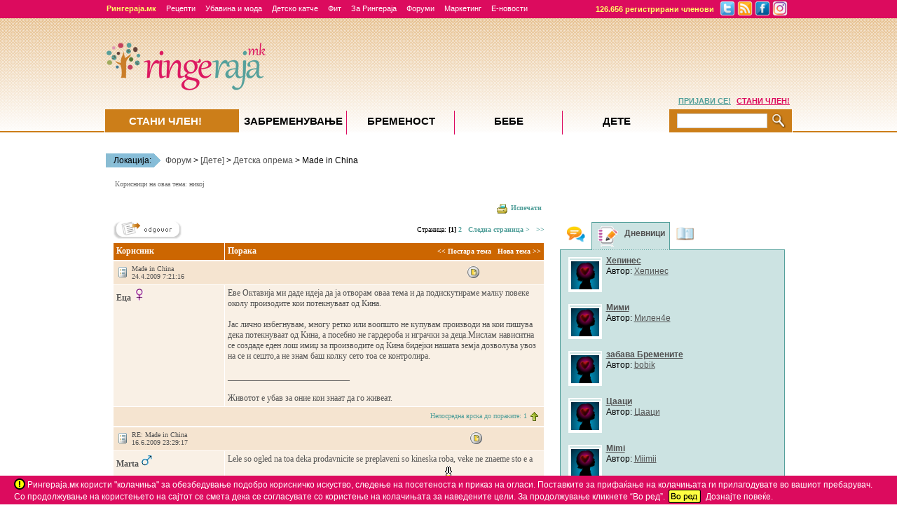

--- FILE ---
content_type: text/html; Charset=utf-8
request_url: https://www.ringeraja.mk/forum/m_1510/tm.htm
body_size: 31480
content:
<!DOCTYPE html PUBLIC "-//W3C//DTD XHTML 1.0 Strict//EN" "https://www.w3.org/TR/xhtml1/DTD/xhtml1-strict.dtd">

<!-- Language definition for each site -->

<html xmlns="https://www.w3.org/1999/xhtml">


<head>	

	
        	<script type="text/javascript">
        		var getUrlForDeskRedirect = window.location;
        		var pathArray = window.location.pathname.split( '/' );
        		var pathArrayLast =  pathArray[pathArray.length-1];
        		if (window.location.href.indexOf("/m/") > 0) {
        			if (pathArrayLast == "ttm.htm") {
        				window.location.replace(getUrlForDeskRedirect.protocol + "//" + getUrlForDeskRedirect.host + "/" + getUrlForDeskRedirect.pathname.replace("/m/", "").replace("ttm.htm", "tt.htm") + getUrlForDeskRedirect.search + getUrlForDeskRedirect.hash);
        			} else if  (pathArrayLast == "tmm.htm") {
        				window.location.replace(getUrlForDeskRedirect.protocol + "//" + getUrlForDeskRedirect.host + "/" + getUrlForDeskRedirect.pathname.replace("/m/", "").replace("tmm.htm", "tm.htm") + getUrlForDeskRedirect.search + getUrlForDeskRedirect.hash);
        			} else if  (pathArrayLast.search("tt.asp") > -1 || pathArrayLast.search("tm.asp") > -1) {
        				window.location.replace(getUrlForDeskRedirect.protocol + "//" + getUrlForDeskRedirect.host + "/" + getUrlForDeskRedirect.pathname.replace("/m/", "") + getUrlForDeskRedirect.search + getUrlForDeskRedirect.hash);
        			}
        		}
        	</script>
        	
	<meta http-equiv="Content-Type" content="text/html; charset=utf-8" />
	<meta name="description" content="Forum - Дете:  Made in China : Детска опрема">
	<meta name="keywords" content="Forum,-,Дете:,Made,in,China,Детска,опрема">
    <meta name="theme-color" content="#dc1961">
	<meta name="apple-mobile-web-app-status-bar-style" content="black-translucent">
	<link rel="icon" sizes="192x192" href="https://www.ringeraja.mk/rr_favicon_2017_192x192.png">
	<link rel="apple-touch-icon" href="https://www.ringeraja.mk/rr_favicon_2017_192x192.png">
	
		<!-- Google tag (gtag.js) -->
		<script async src="https://www.googletagmanager.com/gtag/js?id=G-DG0QLHV3LX"></script>
		<script>
		  window.dataLayer = window.dataLayer || [];
		  function gtag(){dataLayer.push(arguments);}
		  gtag('js', new Date());

		  gtag('config', 'G-DG0QLHV3LX');
		</script>
		
	<title>Forum Дете:  Made in China  - Ringeraja.mk</title>

    

<script async='async' src='https://www.googletagservices.com/tag/js/gpt.js'></script>
<script>
  var googletag = googletag || {};
  googletag.cmd = googletag.cmd || [];
</script>

<script>
  googletag.cmd.push(function() {
	googletag.defineSlot('/3030359/Macedonia_leaderboard', [728, 90], 'div-gpt-ad-1555325428770-0').addService(googletag.pubads());
	googletag.defineSlot('/3030359/Macedonia_medium_rectangle', [300, 250], 'div-gpt-ad-1555325873037-0').addService(googletag.pubads());
	googletag.defineSlot('/3030359/Macedonia_NePropustajte', [310, 145], 'div-gpt-ad-1555326454158-0').addService(googletag.pubads());
	googletag.defineSlot('/3030359/Macedonia_Promo_slika1', [320, 150], 'div-gpt-ad-1555326974185-0').addService(googletag.pubads());
    googletag.defineSlot('/3030359/Macedonia_Promo_slika', [300, 250], 'div-gpt-ad-1555327100095-0').addService(googletag.pubads());
	googletag.defineSlot('/3030359/Macedonia_TrackingCodes', [1, 1], 'div-gpt-ad-1555329484243-0').addService(googletag.pubads());
	googletag.defineSlot('/3030359/Macedonia_background_1x1', [1, 1], 'div-gpt-ad-1554972763522-0').addService(googletag.pubads());
	googletag.defineSlot('/3030359/Macedonia_floating_1x1', [1, 1], 'div-gpt-ad-1555281553802-0').addService(googletag.pubads());
	googletag.defineSlot('/3030359/Macedonia_Pre-roll_video_articles', [610, 342], 'div-gpt-ad-1555064580242-0').addService(googletag.pubads());
    googletag.defineSlot('/3030359/Macedonia_medium_rectangle_secondary', [300, 250], 'div-gpt-ad-1555196090749-0').addService(googletag.pubads());
	googletag.defineSlot('/3030359/Macedonia_skyscraper', [160, 600], 'div-gpt-ad-1555330222097-0').addService(googletag.pubads());
	googletag.defineSlot('/3030359/Macedonia_forum_banner', [468, 60], 'div-gpt-ad-1555330388942-0').addService(googletag.pubads());
	googletag.defineSlot('/3030359/Macedonia_large_rectangle_NK_KOR', [336, 280], 'div-gpt-ad-1555330568208-0').addService(googletag.pubads());
	googletag.defineSlot('/3030359/Macedonia_medium_rectangle_NK-KOR_1', [300, 250], 'div-gpt-ad-1555330743246-0').addService(googletag.pubads());
	googletag.defineSlot('/3030359/Macedonia_medium_rectangle_NK-KOR_2', [300, 250], 'div-gpt-ad-1555330855040-0').addService(googletag.pubads());
	googletag.defineSlot('/3030359/Macedonia_large_rectangle_under_article', [336, 280], 'div-gpt-ad-1555332262097-0').addService(googletag.pubads());
	googletag.defineSlot('/3030359/Macedonia_Square_in_text', [300, 250], 'div-gpt-ad-1555332447092-0').addService(googletag.pubads());
	googletag.defineSlot('/3030359/Macedonia_UnderPR_616x185', [616, 185], 'div-gpt-ad-1555332582081-0').addService(googletag.pubads());
	googletag.defineSlot('/3030359/Macedonia_In_article_Top_Banner', [270, 185], 'div-gpt-ad-1555332683652-0').addService(googletag.pubads());
	googletag.defineSlot('/3030359/Macedonia_In_article_Bottom_Banner', [616, 185], 'div-gpt-ad-1555334086236-0').addService(googletag.pubads());
	googletag.defineSlot('/3030359/Macedonia_List_of_articles_Top_Banner', [616, 185], 'div-gpt-ad-1555334202011-0').addService(googletag.pubads());
	googletag.defineSlot('/3030359/Macedonia_PremiumBanner', [960, 80], 'div-gpt-ad-1555334306290-0').addService(googletag.pubads());
	googletag.defineSlot('/3030359/Macedonia_Povolnosti_na_mesecot_1', [300, 200], 'div-gpt-ad-1555334754257-0').addService(googletag.pubads());
	googletag.defineSlot('/3030359/Macedonia_Povolnosti_na_mesecot_2', [300, 200], 'div-gpt-ad-1555335122729-0').addService(googletag.pubads());
	googletag.defineSlot('/3030359/Macedonia_Povolnosti_na_mesecot_3', [300, 200], 'div-gpt-ad-1555335212630-0').addService(googletag.pubads());
	googletag.defineSlot('/3030359/Macedonia_forums_text_ads', [640, 40], 'div-gpt-ad-1555335369792-0').addService(googletag.pubads());
	googletag.defineSlot('/3030359/Macedonia_OglasniTrak', [320, 50], 'div-gpt-ad-1555335514682-0').addService(googletag.pubads());
	googletag.defineSlot('/3030359/Macedonia_medium_rectangle_under_slider', [320, 250], 'div-gpt-ad-1555335629552-0').addService(googletag.pubads());
	
    googletag.pubads().enableSingleRequest();
    
    googletag.pubads().setTargeting('forPostID', ['1510']);
googletag.pubads().setTargeting('ParentID', ['206']);
googletag.pubads().setTargeting('ForumID', ['157']);

    			googletag.pubads().setTargeting('ProjectID', ['04']);
    
    			googletag.pubads().setTargeting('PageID', ['040002']);
    
    			googletag.pubads().setTargeting('TypeID', ['05']);
    
    			googletag.pubads().setTargeting('ForumID', ['157']);
    
    
	googletag.pubads().collapseEmptyDivs();
    googletag.enableServices();
  });
</script>



    <link type="text/css" rel="stylesheet" href="https://php.ringaraja.net/min/g=css" />

	<!--[if lt IE 7]><link rel="stylesheet" type="text/css" href="https://php.ringaraja.net/min/f=min/css/lt7_140210_1.css" /><![endif]-->
	
	
	<link rel="shortcut icon" href="https://www.ringeraja.mk/rr_favicon_2017_small.png" mce_href="https://www.ringeraja.mk/rr_favicon_2017_small.png"  type="image/x-icon" />
    
	
			<link rel="alternate" type="application/rss+xml" title="Ringeraja.mk RSS" href="https://rss.ringeraja.mk/rss_celosen.xml" />
			
			<link rel="alternate" type="application/rss+xml" title="Ringeraja.mk RSS - zabremenuvanje" href="https://rss.ringeraja.mk/rss_zabremenuvanje.xml" />
			
			<link rel="alternate" type="application/rss+xml" title="Ringeraja.mk rss - bremenost" href="https://rss.ringeraja.mk/rss_bremenost.xml" />
			
			<link rel="alternate" type="application/rss+xml" title="Ringeraja.mk rss - bebe" href="https://rss.ringeraja.mk/rss_bebe.xml" />
			
			<link rel="alternate" type="application/rss+xml" title="Ringeraja.mk rss - dete" href="https://rss.ringeraja.mk/rss_dete.xml" />
			<meta property="fb:app_id" content="121687914564244"/>
    
	<link media="all" type="text/css" rel="stylesheet" href="/css/oldforum.css" />
	<link rel="stylesheet" type="text/css" href="https://static.ak.fbcdn.net/connect.php/css/share-button-css">
	<link rel='stylesheet' href='/forum/upfiles/6.css' type='text/css'> 

	<script type="text/javascript" src="/js/resize.js"></script>	
	<script language="JavaScript" src = "/forum/js/popie.js"></script> 
	<script language="JavaScript" src = "/forum/js/confirmdeletion.js"></script>
	<script language="JavaScript" src = "/forum/js/treeRow.js"></script>
	<script language="JavaScript" src = "/forum/js/jumpto.js"></script>
	<script language="JavaScript" src = "/forum/js/trims.js"></script>
	<script language="JavaScript" src = "/forum/js/TitleAndRating.js"></script>
	<script language="JavaScript" src = "/forum/js/confirmdeletion.js"></script>
	<script language="JavaScript" src = "/forum/js/showSelect.js"></script>
	<script language="JavaScript" src = "/forum/js/pgdcodeinput.js"></script>
	<script language="JavaScript" src = "/forum/js/validator.js"></script>
	<script language="JavaScript">
	
var threadTracking = ""
var forumTracking = ""

var arrTTrack = threadTracking.split("|");
var hashTTrack = new Array() ;

for (var i = 0; i<arrTTrack.length; i++){
	var tSubArr = arrTTrack[i].split("-")
	if (tSubArr.length==2) hashTTrack[tSubArr[0]] = tSubArr[1] 
}

var arrFTrack = forumTracking.split("|");
var hashFTrack = new Array() ;

for (var i = 0; i<arrFTrack.length; i++){
	var fSubArr = arrFTrack[i].split("-")
	if (fSubArr.length==2) hashFTrack[fSubArr[0]] = fSubArr[1]
}


var appMPG = 25

function showPicture(lastU,isLocked,hits,replies,threadid,forumid,largepic,subforum){
	var checkDate = new Date("20.1.2026 05:20:33")
	var checkDate1= new Date(lastU)
	
	var lastVisit=checkDate.getTime()
	var lastUpdate=checkDate1.getTime()
	
	var boardNImg, boardImg
	
	boardNImg = (largepic==1)? "board_n.gif" : "board_sn.gif"
	boardImg = (largepic==1)? "board.gif" : "board_s.gif"
	
	if (subforum==1){
		boardNImg = "newestmsg.gif"
		boardImg = "blank.gif"
	}
	
	var withNewMessage = true
	var readChecked = 0
	
	if (typeof threadid!="undefined" && typeof forumid !="undefined"){
		if (typeof hashFTrack[forumid] != "undefined"){
			var ttempdate = new Date (hashFTrack[forumid])
			if ((lastUpdate - ttempdate.getTime())<=0){
				withNewMessage = false;
				readChecked = 1
			}
			
		}
		
		if (typeof hashTTrack[threadid] != "undefined" && readChecked==0){
			var ttempdate = new Date (hashTTrack[threadid])
			if ((lastUpdate - ttempdate.getTime())<=0) {
				withNewMessage = false;
				readChecked = 1
			}
			
		}
	}
	
	
	if (readChecked==0){
		if ((lastUpdate-lastVisit)<=0) withNewMessage = false
		
	}	
	
	if (withNewMessage) {
		if (isLocked==1) {
			document.write ("<img src='/forum/image/board_snlocked.gif' border='0' alt='Нови пораки'>")
		} 
		else if (hits>=10*appMPG || replies>=appMPG){
			document.write ("<img src='/forum/image/board_snh.gif' border='0' alt='Жешка тема!, Нови пораки'>")
		}
		else {
			document.write ("<img src='/forum/image/"+ boardNImg +"' border='0' alt='Нови пораки'>")
		}
	}
	else {
		if (isLocked==1) {
			document.write ("<img src='/forum/image/board_slocked.gif' border='0' alt='Нема нови пораки'>")
		} 
		else if (hits>=10*appMPG || replies>=appMPG){
			document.write ("<img src='/forum/image/board_sh.gif' border='0' alt='Жешка тема!, Нема нови пораки'>")
		}		
		else {
			document.write ("<img src='/forum/image/"+ boardImg +"' border='0' alt='Нема нови пораки'>")
		}
	}
} 

function showArrow(lastU,threadid,forumid,fromTree){
	var checkDate = new Date("20.1.2026 05:20:33")
	var checkDate1= new Date(lastU)
	
	var lastVisit=checkDate.getTime()
	var lastUpdate=checkDate1.getTime()
	
	var withNewMessage = true
	var readChecked = 0
	var linkDate = "20.1.2026 05:20:33"
	
	
	if (typeof threadid!="undefined" && typeof forumid !="undefined"){
		if (typeof hashFTrack[forumid] != "undefined"){
			var ttempdate = new Date (hashFTrack[forumid])
			if ((lastUpdate - ttempdate.getTime())<=0){
				withNewMessage = false;
				readChecked = 1
			}
			
		}
		
		if (typeof hashTTrack[threadid] != "undefined" && readChecked==0){
			var ttempdate = new Date (hashTTrack[threadid])
			if ((lastUpdate - ttempdate.getTime())<=0) {
				withNewMessage = false;
				readChecked = 1
			}else{
				linkDate = hashTTrack[threadid]
			}
			
		}
	}
	
	
	if (readChecked==0){
		if ((lastUpdate-lastVisit)<=0) withNewMessage = false
		
	}	
	
	if (!fromTree){
		if (withNewMessage) {
			document.write (" <a href=\"/forum/fb.asp?m=" + threadid + "&go=newest&lastvisit=" + escape(linkDate) + "\"><img src=\"/forum/image/newestmsg.gif\" title=\"На првата непрочитана порака од последната посета\" border=0 align=\"absmiddle\"></a> <span class=\"newpost\">")
		}else{
			document.write ("<span class=\"oldpost\">")
		}
	}else{
		if (withNewMessage) {
			return "newpost";
		}else{
			return "oldpost";
		}
	}
} 





var userLevelNameMod = "Moderator"
var userLevelNameAdmin = "Administrator"
var starPicSuffix = "star.gif"
var modStar = "5starM.gif"
var adminStar = "5starA.gif"
var strTitle = new Array()
strTitle [1] = "15&&5New Member1"
strTitle [2] = "30&&15Starting Member2"
strTitle [3] = "45&&25Junior Member3"
strTitle [4] = "60&&35Senior Member4"
strTitle [5] = "90&&45Super Member5"

	var ttWaitState = "&nbsp;&nbsp;Пренесувањето е во тек... Ве молиме почекајте."
	var forumdir = "/forum/"
	
function keepalive(){
	var keepAliveFrame = document.createElement("iframe")
	keepAliveFrame.src = "/forum/keepalive.asp"
	keepAliveFrame.style.display="none"
	document.body.appendChild(keepAliveFrame)
}



setTimeout("keepalive()",1140000); 

var objFormValidator = new PGDFormValidator;

function validateForm(postform) {
	if (objFormValidator.execute()){
		postform.jsenabled.value='true';
		postform.submitbutton.disabled = true;
		return true;
	}else{
		return false;
	}
}



	//-->
	</script>
</head>
<body onload='ResizeThem()'>

 <header>
	   <!-- Facebook Pixel Code -->
		<script>
		!function(f,b,e,v,n,t,s)
		{if(f.fbq)return;n=f.fbq=function(){n.callMethod?
		n.callMethod.apply(n,arguments):n.queue.push(arguments)};
		if(!f._fbq)f._fbq=n;n.push=n;n.loaded=!0;n.version='2.0';
		n.queue=[];t=b.createElement(e);t.async=!0;
		t.src=v;s=b.getElementsByTagName(e)[0];
		s.parentNode.insertBefore(t,s)}(window,document,'script',
		'https://connect.facebook.net/en_US/fbevents.js');
		 fbq('init', '282001809094937'); 
		fbq('track', 'PageView');
		</script>
		<noscript>
		 <img height="1" width="1" 
		src="https://www.facebook.com/tr?id=282001809094937&ev=PageView
		&noscript=1"/>
		</noscript>
		<!-- End Facebook Pixel Code -->
   </header>
    
     
           <!--
                <script type="text/javascript">
                    function cancelPopUpKDM() {
                        document.getElementById('PopUpKDMInfo').style.display = 'none';
                    }
                    function OpenPopUpKDM() {
                        document.getElementById('PopUpKDMInfo').style.display = 'block';
                    }
                    window.onload = function () {
                        OpenPopUpKDM();
                    }
                </script>
                <style>
	                #PopUpKDMInfo {
		                position: absolute;
		                width: 1000%;
		                height: 1000%;
		                top: -500%;
		                left: -500%;
		                display: block;
	                }
	                #PopUpKDMBackground {		
		                opacity: 0.8;
		                width: 1000%;
		                height: 1000%;
		                background-color: #5C5853;
		                position: absolute;
		                z-index: 1000;
		                top: 0px;
		                left: 0px;
	                }
	                #PopUpKDMContainer {
		                position: fixed;
		                width: 400px;
		                height: 466px;
		                left: 50%;
		                top: 42%;
		                z-index: 1500;
		                margin-top: -202px;
		                margin-left: -208px;
	                }
                </style>
                <div id="PopUpKDMInfo">
		         <div id="PopUpKDMBackground">  
		         </div>
		         <div id="PopUpKDMContainer">
			         <div id="PopUpKDM" style="background-image:url('https://static1.ringaraja.net/images/Obdarajanje2012/kdm_Pop-up.png');background-repeat: no-repeat; height:466px;width:400px;" >
				        <a class="#form" onclick="cancelPopUpKDM()">
					        <img alt="" style="float:right;cursor:pointer; margin-right:13px;margin-top:13px;" border="0" src="https://static1.ringaraja.net/images/Obdarajanje2012/zapri_okno_btn_popup.png"/>
				        </a>      
				        <a href="https://www.ringaraja.net/kuharska-druzina-meseca/">
			               <img src="https://static1.ringaraja.net/images/Obdarajanje2012/objavi-recept-btn-popup.png" border="0" style="position:relative;left:125px;top:390px;"/>          
			            </a>  		 
			         </div>
		         </div>
             </div>
             -->
            
<div id="FaqModalWindowInfo">
    <div id="FaqModalContainer">   
        <div id="FaqModal" onclick="location.href='https://www.miobambino.it/faq_new.asp';" style="cursor:pointer;">
		<center><br/>
			<font style="font-size: medium"></font> &nbsp; | &nbsp; <font style="font-size: medium"></font> &nbsp;&nbsp;&nbsp;<input type="button" value="   X   " onclick="cancelClick()" />
		
		<br/>
		</center>
</div>

</div>
</div>

	<div id="wrapper">
		<div class="w-holder" id="w-holderClick" >
			
			
            <div id="menuWrapper_x" class="f2_x-new">
    <div class="topMenuCenter">
					<div class="f2_x full_x">
						<div class="item_x"><a class="portalText" href="https://www.ringeraja.mk/"><strong>Рингераја.мк</strong></a></div>                        
                        <div class="item_x"><a class="greenText1" href="https://www.ringeraja.mk/ListaRecepti">Рецепти</a></div>
						<div class="item_x"><a class="greenText1" href="https://www.ringeraja.mk/ubavina-i-moda">Убавина и мода</a></div>
						<div class="item_x"><a class="greenText1" href="https://www.ringeraja.mk/detsko-katche/">Детско катче</a></div>
                        <div class="item_x"><a class="greenText1" href="https://www.ringeraja.mk/fit/">Фит</a></div>
                        <div class="item_x"><a class="greenText1" href="https://www.ringeraja.mk/za-ringeraja/">За Рингераја</a></div>
                        <div class="item_x"><a class="greenText1" href="https://www.ringeraja.mk/forumiall.asp">Форуми</a></div>
                        <div class="item_x"><a class="greenText1" href="https://www.ringeraja.mk/marketing">Маркетинг</a></div>
                        <div class="item_x"><a class="greenText1" href="https://www.ringeraja.mk/MailingSubscribeUnsubscribe.asp">Е-новости</a></div>
					</div>
					<div class="f2_x overflowMenuWrapper_x" style="width:285px;">
						<div class="handel">
							<a href="https://www.ringeraja.mk/forum/onlineuser.asp" class="numRegUsers portalText">126.656  регистрирани членови</a>  
							<a href="https://twitter.com/RingerajaMK" target="_blank"><img class="fb_x" border="0" src="https://static1.ringaraja.net/images/rr3/twitter_02.png" style="padding-top:0px;margin-top:1px;vertical-align:top;" width="22"></a>
							<a href="https://rss.ringeraja.mk/rss_partneri.xml" target="_blank"><img class="fb_x" style="padding-top:0px;margin-top:1px;vertical-align:top;" width="22" border="0" src="https://static1.ringaraja.net/images/rr3/RSS_02.png"></a>
							<a href="https://www.facebook.com/Ringeraja.mk" target="_blank"><img class="fb_x" border="0" src="https://static1.ringaraja.net/images/rr3/facebook_02.png" style="padding-top:0px;margin-top:1px;vertical-align:top;" width="22"></a>
							<a href="https://www.instagram.com/ringeraja.mk/" target="_blank"><img class="fb_x" border="0" src="https://static1.ringaraja.net/images/rr3/instagram_02.png" width="22" style="padding-top:0px;margin-top:1px;vertical-align:top;"></a>	
						</div>
					</div>
        </div>
</div>

			<div class="wrapper-h" id="wrapper-hClick" >
                            <!-- remove this part after the game -->
                   	
						<script type="text/javascript">
                        function cancelPopUpQuitNIP() {
                            document.getElementById('PopUpQuitNIPInfo').style.display = 'none';
                        }
                        function OpenPopUpQuitNIP() {
                            document.getElementById('PopUpQuitNIPInfo').style.display = 'block';
                        }
                        </script>
                        <style>
                            #PopUpQuitNIPInfo { display:none; position: absolute;width: 1000%;height: 1000%;top: -500%;left: -500%; }
                            #PopUpQuitNIPBackground { filter:Alpha(Opacity=80); -moz-opacity:0.8; opacity:0.8; width: 1000%;height: 1000%;background-color: #c0c0c0;position: absolute;z-index: 1000;top: 0px;left: 0px; }
                            #PopUpQuitNIPContainer { position: fixed;width: 500px;height: 500px;left: 50%;top: 42%;z-index: 1500;margin-top: -202px;margin-left: -208px;}
                        </style>
                        <div id="PopUpQuitNIPInfo">
		                         <div id="PopUpQuitNIPBackground">  
		                         </div>
		                         <div id="PopUpQuitNIPContainer">
			                         <div id="PopUpQuitNIP" style="background-image:url('https://static1.ringaraja.net/images/NI_PointsCompetition_sep/Lino_Memory_03-2016-MKD/Glavna_slika_linomart-pop-up.jpg');background-repeat: no-repeat;background-color:white; height:500px;width:500px;" >
				                        <a class="#form" onclick="cancelPopUpQuitNIP()">
					                        <img alt="" style="float:right;cursor:pointer; margin-right:13px;margin-top:172px;" border="0" src="https://static1.ringaraja.net/images/NI_PointsCompetition/x-close-quit-pop-up.png"/>
				                        </a>   
						                <div id="PopUpQuitNIPtitle" style="float: left; width:500px; text-align: center;margin-top: -1%;">
						                <span style="font-size:20px;color:#CC7E19;font-family:Trebuchet MS;font-weight:bold;">Сакаш да се откажеш?</span>
						                <br/>
						                <span style="font-size:13px;color:#DC0B5E;font-family:Trebuchet MS;font-weight:bold;">Пред да ја потврдиш својата одлука, запознај се со последиците од таа одлука.</span>
						                </div>
						                <div id="PopUpQuitNIPcontent" style="float: left;margin-left: 10%;text-align: center;margin-right: 10%;margin-top: 3%;">
						                <span style="font-size:13px;color:#666666;font-family:Trebuchet MS;">
							                Доколку го потврдиш своето откажување, на твојот комјутер ќе наместиме cookie, кој ќе ни овозможи, во текот на натпреварот (14.03 - 18.03.2016) при посета на порталот да те препознаеме и да овозможиме слободно користење на порталот, без прикажување сликички, односно контролор на играта од десна страна на екранот. 
							                <br/><br/>
							                Истовремено ќе бидат одземени сите собрани поени. За жал, со откажувањето, губиш и право на награди.
							                <br/><br/>
							               Дали се уште сакаш да се откажеш?
						                </span>											
						                </div>
						                <div id="PopUpQuitNIPLink1" style="float: left;margin-left: 4%;text-align: center;margin-right: 4%;margin-top: 5%;">
						                <a style="font-size:14px;color:#CC7E19;font-family:Trebuchet MS;font-weight:bold;text-decoration:underline;" href="https://www.ringeraja.mk/BanListCompetitionPoints.asp">
							                ДА, сакам да се откажам!
						                </a>											
						                </div>	
						                <div id="PopUpQuitNIPLink2" style="float: left;margin-left: 2%;text-align: center;margin-top: 5%;">
						                <a style="font-size:14px;color:#666666;font-family:Trebuchet MS;font-weight:bold;text-decoration:underline;cursor:pointer;" onclick="cancelPopUpQuitNIP()">
							                НЕ, продожувам со натпеварувањето!
						                </a>											
						                </div>						
			                         </div>
		                         </div>
                             </div>
						
                <!-- end of the part that needs removing -->
                        
                            <style>
                                .cookiesNotice
                                {
                                    bottom: 0;
                                    left: 0;
                                    position: fixed;
                                    right: 0;
                                    background-color:#DC0B5E;
                                    height:41px;
                                    z-index:1000;
                                }
                                .insideNotice
                                {
                                    background-color:#DC0B5E;
                                    height:35px;
                                    color:white;
                                    margin-left:20px;
                                    margin-top:6px;
                                    z-index:1001;
                                }
                                .warningNotice{
                                    display: inline-block;
                                    vertical-align: middle;
                                    margin-top: -3px;
                                }
                                .vecNotice
                                {
                                    color:white;
                                    text-decoration:none;
                                }
                                #okNotice
                                {
                                    margin-left:10px;
                                }
                            </style>        
                            <div class="cookiesNotice" id="mainContainerCookies"> 
                                 <div class="insideNotice" style="clear:left"> 
                                    
                                        <img class="warningNotice" src="https://static1.ringaraja.net/images/warningCookies.png" /> Рингераја.мк користи "колачиња" за обезбедување подобро корисничко искуство, следење на посетеноста и приказ на огласи. Поставките за прифаќање на колачињата ги прилагодувате во вашиот пребарувач.<br />Со продолжување на користењето на сајтот се смета дека се согласувате со користење на колачињата за наведените цели. За продолжување кликнете “Во ред”. 
                                        <a href="https://www.ringeraja.mk/acceptCookiesPro.asp"><img class="warningNotice" id="Img1" border="0" src="https://static1.ringaraja.net/images/voRedCookies.png" /></a>&nbsp;&nbsp;<a target="_blank" class="vecNotice" href="https://www.ringeraja.mk/Cookies_page_MK.asp">Дознајте повеќе.</a>
                                     
                                 </div>
                            </div>
  
                        

				<div id="main" >
					
						<!-- /3030359/Macedonia_PremiumBanner -->
							<div id='div-gpt-ad-1555334306290-0' style='text-align: center;'>
							<script>
							googletag.cmd.push(function() { googletag.display('div-gpt-ad-1555334306290-0'); });
							</script>
							</div>
					
 <div class="breadcrumbs">
 
 
			<!-- breadcrubms area -->
			
				<div class="breadcrumbs-left"> </div>
				<div class="breadcrumbs-middle">Локација:</div>
				<div class="breadcrumbs-right"> </div>
				<a href='/forum.asp'>Форум</a> > <a href='/forum/Дете/forumid_206/tt.htm'>[Дете]</a> > <a href='/forum/Детска опрема/forumid_157/tt.htm'>Детска опрема</a> >  Made in China 
			</div>

					<div class="twocolumns">
					
<script type="text/javascript">
window.google_analytics_uacct = "UA-66358-1";
</script>

<div id="fb-root"></div>
<script>
  window.fbAsyncInit = function() {
      FB.init({ appId: '121687914564244', status: true, cookie: true,
             xfbml: true});
      FB.Event.subscribe('edge.create', function (widget) {

					iLikeThisForum(getQuerystringFBLikePG('m'));

				});
  };
  (function() {
    var e = document.createElement('script'); e.async = true;
    e.src = document.location.protocol +
      '//connect.facebook.net/en_US/all.js';
    document.getElementById('fb-root').appendChild(e);
  }());
</script>



	
		<a href="#main-nav" class="skip"></a>
		<!-- main container -->
		<div class="container">
			<!-- content area -->
			<!-- include file="portleti/prva/teaser_RR2.asp" -->
			<div class="content-area">
				<div class="bg-holder">
					<!-- left column -->
					<div class="col-1">
					<div style="margin-left:5px">
						
	<!-- /3030359/Macedonia_forums_text_ads -->
		<div id='div-gpt-ad-1555335369792-0'>
		<script>
		googletag.cmd.push(function() { googletag.display('div-gpt-ad-1555335369792-0'); });
		</script>
		</div>

<script language="JavaScript">
<!--
var rpEdLnkAdd = "&toStyle=tm"
function checkqrp(parentid,theTitle){
	var theForm = document.postform
	if (theForm){
		if (document.getElementById) {
			var qrp = document.getElementById("qrp");
			if (qrp){
				if (qrp.style.display=="none") qrp.style.display="";
			}
		} 
		
		if (theForm.body) {
			theForm.body.focus();
			ScrollToElement(theForm.body);
		}
		else if (document.getElementById("body1")) {
			document.getElementById("body1").contentWindow.focus();
			ScrollToElement(document.getElementById("body1"));
		}
		
		theForm.parent.value = parentid;
		theForm.subject.value = theTitle.trim().replace(/\<\/span\>/gi,"").replace(/\<span class\=\"high\"\>/gi,"");
	} 
}

function ScrollToElement(theElement){
	
	var selectedPosX = 0;
	var selectedPosY = 0;
			  
	while(theElement != null){
		selectedPosX += theElement.offsetLeft;
		selectedPosY += theElement.offsetTop;
		theElement = theElement.offsetParent;
	}

	window.scrollTo(selectedPosX,selectedPosY);

}
//-->
</script>




<form name="selectedText">
<input type="Hidden" name="selectedText">
</form>

<table width='98%' border='0' cellspacing='0' cellpadding='1'>
  <tr>
	<td class="c2">
		

<table width="98%" border="0" cellspacing="2" cellpadding="0">
  <tr>
  
	<td class="ultrasmall">
		Корисници на оваа тема: никој
	</td>
  
  </tr>
</table>

	</td>
  </tr>
</table>

<div id="fb-root"></div><fb:like href="https://www.ringeraja.mk/forum/dete--made-in-china/m_1510/tm.htm" send="false" width="600" show_faces="true" action="like" font=""></fb:like>

<table width='98%' border='0' cellspacing='1' cellpadding='3'>
<tr>
	<td nowrap align="right" class="c2">&nbsp;
	
			<a href="/forum/m_1510/printable.htm" target="_blank">
			<img src="/forum/image/print.gif" border=0 align="absmiddle">Испечати</a>
		
	</td>
  </tr>
</table>
<table width="98%" border="0" cellspacing="0" cellpadding="0">  <tr><td class='ultrasmall' width="90%"><img src='/forum/image/blank.gif' height='20' width='1' border='0' align='absmiddle' vspace='5'><a href="/forum/loginflat.asp"><img src="/forum/../lokalni/slike/Forum/replybutton.gif" border="0" align="absmiddle" title="Одговори на пораката" vspace="5"></a>   </td><td align="right" nowrap class='ultrasmall'>Страница:   <b>[1]</b> <a href="/forum/m_1510/mpage_2/key_/tm.htm"><b>2</b></a> &nbsp;&nbsp;<a href="/forum/m_1510/mpage_2/key_/tm.htm" title="Следна страница"><b>Следна страница &gt;</b></a>&nbsp;&nbsp;<a href="/forum/m_1510/mpage_2/key_/tm.htm" title="Последна страна"><b> &gt;&gt;</b></a></td></tr></table><script language="JavaScript" type="text/javascript">
function submitForm(){ try {updateRTE('body1'); return true;} catch(e){}; }</script>

<table width="98%" cellpadding="0" cellspacing="0" border="0">
  <tr>
	<td bgcolor="#ffffff" align="center">
	<table width="100%" border="0" cellspacing="1" cellpadding="4">  <tr>     <th width="150" align="left" bgcolor="#cc6601">     <font color=ffffff class="subhead" style='color:white'>Корисник </font>     <img src="/forum/image/blank.gif" align="right" border=0 width="150" height="1">     </th>     <th bgcolor="#cc6601" align="left" colspan="0" width="100%">       <table width="100%" border="0" cellspacing="0" cellpadding="0"><tr>           <td><font color=ffffff class="subhead" style='color:white'>Порака</font></td>           <td align="right">           <a href="/forum/fb.asp?go=prev&m=1510&viewType=tm"><font color=ffffff class="c2" style='color:white'>&lt;&lt; Постара тема</font></a>&nbsp;&nbsp;           <a href="/forum/fb.asp?go=next&m=1510&viewType=tm"><font color=ffffff class="c2" style='color:white'>Нова тема &gt;&gt;</font></a>           </td>       </tr></table>     </th>  </tr></table>
	</td>
  </tr>
</table>		
<!--
	Message Starts Here
 -->

<table width="98%" cellpadding="0" cellspacing="0" border="0">
  <tr> 
	<td bgcolor="#ffffff">

    

	<table width="100%" border="0" cellspacing="1" cellpadding="4">
	  <tr>
		<td  bgcolor="#F5E4D0"  class="cat" colspan="2">
		  <table cellpadding="1" cellspacing="0" border="0" width="100%">
			<tr>
			  <td width=* style='color:#515151'>
			  <a name=1510></a>
			  	
			<TABLE BORDER=0 CELLSPACING=0 CELLPADDING=0><TR><TD><img src="/forum/micons/m1.gif" border="0" align="absmiddle">&nbsp;&nbsp;</TD><TD>
			<SPAN STYLE='font:bold 11px;color=#515151'> Made in China </span> <BR><span class="ultrasmall">24.4.2009 7:21:16</span>&nbsp;
				  &nbsp;</TABLE>
			  </td>
			  <td nowrap>		
			  <table cellpadding="2" cellspacing="0" border="0" width="10">
				<tr>
					
					<td align="right"><script>showPicture("24.4.2009 07:21:16",0,0,0,1510,157)</script></td>
				</tr>
			  </table>
			</td>
			</tr>
		</table>
		</td>
	  </tr>
	  <tr>
	  
		<td  bgcolor="#F9F0E5"  width="150" valign="top" class="ultrasmall" nowrap>
		  <img src="/forum/image/blank.gif" align="right" border="0" width="150" height="1">
		  
			  <span class="subhead">Еца</span>
		  <IMG SRC=/forum/image/gender1.gif>
		<!-- SPOL -->
		  <br>

		  
		  <img src="/forum/image/blank.gif" align="right" border="0" width="150" height="1">
		</td>
	  
		<!-- !Cell with msg contents -->
		<td  bgcolor="#F9F0E5"  valign="top" class="msg" width="100%" >
		 Еве Октавија ми даде идеја да ја отворам оваа тема и да подискутираме малку повеке околу произодите кои потекнуваат од Кина. <br>  <br> Јас лично избегнувам, многу ретко или воопшто не купувам производи на кои пишува дека потекнуваат од Кина, а посебно не гардероба и играчки за деца.Мислам нависитна се создаде еден лош имиџ за производите од Кина бидејки нашата земја дозволува увоз на се и сешто,а не знам баш колку сето тоа се контролира. 
			<span class="info">
								
			</span>
			 <br><br>_____________________________<br><br>Животот е убав за оние кои знаат да го живеат. 
				  <div align="right">
				  		</div>	
		  
		  <!-- !Images -->
		  
		</td>
	  </tr>
	  <tr>
			<td  bgcolor="#F5E4D0"  width="100%" colspan="2">
		  <table cellpadding="1" cellspacing="1" border="0" width="100%">
			<tr>
			<td></td>
			<td align="right">
			
			<a href="#" onclick="return fwdwin('/forum/postnumber.asp?id=1510')">Непосредна врска до пораките: 1</a>
			  	
			<a href="#"><img src="/forum/image/asc.gif" align="absmiddle" border="0"></a></td>
			</tr>
		  </table>
		</td>
	  </tr>
	</table>

	</td>
  </tr>
</table>	

<table width="98%" cellpadding="0" cellspacing="0" border="0">
  <tr> 
	<td bgcolor="#ffffff">

    

	<table width="100%" border="0" cellspacing="1" cellpadding="4">
	  <tr>
		<td  bgcolor="#F5E4D0"  class="cat" colspan="2">
		  <table cellpadding="1" cellspacing="0" border="0" width="100%">
			<tr>
			  <td width=* style='color:#515151'>
			  <a name=6383></a>
			  	
			<TABLE BORDER=0 CELLSPACING=0 CELLPADDING=0><TR><TD><img src="/forum/micons/m1.gif" border="0" align="absmiddle">&nbsp;&nbsp;</TD><TD>
			<SPAN STYLE='font:bold 11px;color=#515151'> RE: Made in China </span> <BR><span class="ultrasmall">16.6.2009 23:29:17</span>&nbsp;
				  &nbsp;</TABLE>
			  </td>
			  <td nowrap>		
			  <table cellpadding="2" cellspacing="0" border="0" width="10">
				<tr>
					
					<td align="right"><script>showPicture("16.6.2009 23:29:17",0,0,0,1510,157)</script></td>
				</tr>
			  </table>
			</td>
			</tr>
		</table>
		</td>
	  </tr>
	  <tr>
	  
		<td  bgcolor="#F9F0E5"  width="150" valign="top" class="ultrasmall" nowrap>
		  <img src="/forum/image/blank.gif" align="right" border="0" width="150" height="1">
		  
			  <span class="subhead">Marta</span>
		  <IMG SRC=/forum/image/gender0.gif>
		<!-- SPOL -->
		  <br>

		  
		  <img src="/forum/image/blank.gif" align="right" border="0" width="150" height="1">
		</td>
	  
		<!-- !Cell with msg contents -->
		<td  bgcolor="#F9F0E5"  valign="top" class="msg" width="100%" >
		 Lele so ogled na toa deka prodavnicite se preplaveni so kineska roba, veke ne znaeme sto e a sto ne e kinesko.Zatoa nase, i da bides siguren sto i kako si kupil<img src="https://www.ringeraja.mk/forum/upfiles/smiley/bravo.gif" alt='user posted image'>   
			<span class="info">
								
			</span>
			
				  <div align="right">
				  <br><span class="ultrasmall">(Одговор на членот <a href='#1510'>Еца</a>)</span>		</div>	
		  
		  <!-- !Images -->
		  
		</td>
	  </tr>
	  <tr>
			<td  bgcolor="#F5E4D0"  width="100%" colspan="2">
		  <table cellpadding="1" cellspacing="1" border="0" width="100%">
			<tr>
			<td></td>
			<td align="right">
			
			<a href="#" onclick="return fwdwin('/forum/postnumber.asp?id=6383')">Непосредна врска до пораките: 2</a>
			  	
			<a href="#"><img src="/forum/image/asc.gif" align="absmiddle" border="0"></a></td>
			</tr>
		  </table>
		</td>
	  </tr>
	</table>

	</td>
  </tr>
</table>	

<table width="98%" cellpadding="0" cellspacing="0" border="0">
  <tr> 
	<td bgcolor="#ffffff">

    

	<table width="100%" border="0" cellspacing="1" cellpadding="4">
	  <tr>
		<td  bgcolor="#F5E4D0"  class="cat" colspan="2">
		  <table cellpadding="1" cellspacing="0" border="0" width="100%">
			<tr>
			  <td width=* style='color:#515151'>
			  <a name=6387></a>
			  	
			<TABLE BORDER=0 CELLSPACING=0 CELLPADDING=0><TR><TD><img src="/forum/micons/m1.gif" border="0" align="absmiddle">&nbsp;&nbsp;</TD><TD>
			<SPAN STYLE='font:bold 11px;color=#515151'> RE: Made in China </span> <BR><span class="ultrasmall">16.6.2009 23:46:25</span>&nbsp;
				  &nbsp;</TABLE>
			  </td>
			  <td nowrap>		
			  <table cellpadding="2" cellspacing="0" border="0" width="10">
				<tr>
					
					<td align="right"><script>showPicture("16.6.2009 23:46:25",0,0,0,1510,157)</script></td>
				</tr>
			  </table>
			</td>
			</tr>
		</table>
		</td>
	  </tr>
	  <tr>
	  
		<td  bgcolor="#F9F0E5"  width="150" valign="top" class="ultrasmall" nowrap>
		  <img src="/forum/image/blank.gif" align="right" border="0" width="150" height="1">
		  
			  <span class="subhead">katence</span>
		  <IMG SRC=/forum/image/gender1.gif>
		<!-- SPOL -->
		  <br>

		  
		  <img src="/forum/image/blank.gif" align="right" border="0" width="150" height="1">
		</td>
	  
		<!-- !Cell with msg contents -->
		<td  bgcolor="#F9F0E5"  valign="top" class="msg" width="100%" >
		 Kineskite proizvodi se stvarno za nikade. <br> Nekolku pati se izlazav i im kupiv na decava po nekoja igracka koja sto zavrsi vo kanta naredniot den od tolku sto se kvalitetni. <br> I vo stranstvo ima mnogu proizvodi sto se proizvedeni vo kina no kvalitetot e sosema drug.Site proizvodi za vo evropskata unija se daleku pokvalitetni od ovie nas sto ni igi isprakaat no za zal toa e,nikakva kontrola kaj nas. <br>  
			<span class="info">
								
			</span>
			
				  <div align="right">
				  <br><span class="ultrasmall">(Одговор на членот <a href='#6383'>Marta</a>)</span>		</div>	
		  
		  <!-- !Images -->
		  
		</td>
	  </tr>
	  <tr>
			<td  bgcolor="#F5E4D0"  width="100%" colspan="2">
		  <table cellpadding="1" cellspacing="1" border="0" width="100%">
			<tr>
			<td></td>
			<td align="right">
			
			<a href="#" onclick="return fwdwin('/forum/postnumber.asp?id=6387')">Непосредна врска до пораките: 3</a>
			  	
			<a href="#"><img src="/forum/image/asc.gif" align="absmiddle" border="0"></a></td>
			</tr>
		  </table>
		</td>
	  </tr>
	</table>

	</td>
  </tr>
</table>	

<table width="98%" cellpadding="0" cellspacing="0" border="0">
  <tr> 
	<td bgcolor="#ffffff">

    

	<table width="100%" border="0" cellspacing="1" cellpadding="4">
	  <tr>
		<td  bgcolor="#F5E4D0"  class="cat" colspan="2">
		  <table cellpadding="1" cellspacing="0" border="0" width="100%">
			<tr>
			  <td width=* style='color:#515151'>
			  <a name=6458></a>
			  	
			<TABLE BORDER=0 CELLSPACING=0 CELLPADDING=0><TR><TD><img src="/forum/micons/m1.gif" border="0" align="absmiddle">&nbsp;&nbsp;</TD><TD>
			<SPAN STYLE='font:bold 11px;color=#515151'> RE: Made in China </span> <BR><span class="ultrasmall">17.6.2009 10:26:06</span>&nbsp;
				  &nbsp;</TABLE>
			  </td>
			  <td nowrap>		
			  <table cellpadding="2" cellspacing="0" border="0" width="10">
				<tr>
					
					<td align="right"><script>showPicture("17.6.2009 10:26:06",0,0,0,1510,157)</script></td>
				</tr>
			  </table>
			</td>
			</tr>
		</table>
		</td>
	  </tr>
	  <tr>
	  
		<td  bgcolor="#F9F0E5"  width="150" valign="top" class="ultrasmall" nowrap>
		  <img src="/forum/image/blank.gif" align="right" border="0" width="150" height="1">
		  
			  <span class="subhead">niki</span>
		  <IMG SRC=/forum/image/gender1.gif>
		<!-- SPOL -->
		  <br>

		  
		  <img src="/forum/image/blank.gif" align="right" border="0" width="150" height="1">
		</td>
	  
		<!-- !Cell with msg contents -->
		<td  bgcolor="#F9F0E5"  valign="top" class="msg" width="100%" >
		 Da toa e tocno sto veli Kate. Eve nie na kerka mi sto i kupuvame igracki vo GR na site stoi Made in China, no se fantasticno kvalitetni i traat imame nekolku kupeni uste pred dve godini na koi samo im menuvame baterii inaku nitu izbledela boja, nitu se nekade puknati, nisto ko novi da se, a imaat preziveano treskanje frlanje, gazenje, se i sesto. A igracki sto dobiva koga doagame u MK ne i traat ni nedela dena. 
			<span class="info">
								
			</span>
			
				  <div align="right">
				  <br><span class="ultrasmall">(Одговор на членот <a href='#6387'>katence</a>)</span>		</div>	
		  
		  <!-- !Images -->
		  
		</td>
	  </tr>
	  <tr>
			<td  bgcolor="#F5E4D0"  width="100%" colspan="2">
		  <table cellpadding="1" cellspacing="1" border="0" width="100%">
			<tr>
			<td></td>
			<td align="right">
			
			<a href="#" onclick="return fwdwin('/forum/postnumber.asp?id=6458')">Непосредна врска до пораките: 4</a>
			  	
			<a href="#"><img src="/forum/image/asc.gif" align="absmiddle" border="0"></a></td>
			</tr>
		  </table>
		</td>
	  </tr>
	</table>

	</td>
  </tr>
</table>	

<table width="98%" cellpadding="0" cellspacing="0" border="0">
  <tr> 
	<td bgcolor="#ffffff">

    

	<table width="100%" border="0" cellspacing="1" cellpadding="4">
	  <tr>
		<td  bgcolor="#F5E4D0"  class="cat" colspan="2">
		  <table cellpadding="1" cellspacing="0" border="0" width="100%">
			<tr>
			  <td width=* style='color:#515151'>
			  <a name=47452></a>
			  	
			<TABLE BORDER=0 CELLSPACING=0 CELLPADDING=0><TR><TD><img src="/forum/micons/m1.gif" border="0" align="absmiddle">&nbsp;&nbsp;</TD><TD>
			<SPAN STYLE='font:bold 11px;color=#515151'> RE: Made in China </span> <BR><span class="ultrasmall">11.12.2009 10:37:32</span>&nbsp;
				  &nbsp;</TABLE>
			  </td>
			  <td nowrap>		
			  <table cellpadding="2" cellspacing="0" border="0" width="10">
				<tr>
					
					<td align="right"><script>showPicture("11.12.2009 10:37:32",0,0,0,1510,157)</script></td>
				</tr>
			  </table>
			</td>
			</tr>
		</table>
		</td>
	  </tr>
	  <tr>
	  
		<td  bgcolor="#F9F0E5"  width="150" valign="top" class="ultrasmall" nowrap>
		  <img src="/forum/image/blank.gif" align="right" border="0" width="150" height="1">
		  
			  <span class="subhead">mami</span>
		  <IMG SRC=/forum/image/gender1.gif>
		<!-- SPOL -->
		  <br>

		  
		  <img src="/forum/image/blank.gif" align="right" border="0" width="150" height="1">
		</td>
	  
		<!-- !Cell with msg contents -->
		<td  bgcolor="#F9F0E5"  valign="top" class="msg" width="100%" >
		 бев вчера во неколку кинески продавници, има интересни и ефтини работи ама ми е шубе да купам, да не има нешто отровно на нив па да си направам беља<img src="http://www.ringeraja.mk/forum/smileys/zmeden.gif" alt='user posted image'>  
			<span class="info">
								
			</span>
			
				  <div align="right">
				  <br><span class="ultrasmall">(Одговор на членот <a href='#6458'>niki</a>)</span>		</div>	
		  
		  <!-- !Images -->
		  
		</td>
	  </tr>
	  <tr>
			<td  bgcolor="#F5E4D0"  width="100%" colspan="2">
		  <table cellpadding="1" cellspacing="1" border="0" width="100%">
			<tr>
			<td></td>
			<td align="right">
			
			<a href="#" onclick="return fwdwin('/forum/postnumber.asp?id=47452')">Непосредна врска до пораките: 5</a>
			  	
			<a href="#"><img src="/forum/image/asc.gif" align="absmiddle" border="0"></a></td>
			</tr>
		  </table>
		</td>
	  </tr>
	</table>

	</td>
  </tr>
</table>	

<table width="98%" cellpadding="0" cellspacing="0" border="0">
  <tr> 
	<td bgcolor="#ffffff">

    

	<table width="100%" border="0" cellspacing="1" cellpadding="4">
	  <tr>
		<td  bgcolor="#F5E4D0"  class="cat" colspan="2">
		  <table cellpadding="1" cellspacing="0" border="0" width="100%">
			<tr>
			  <td width=* style='color:#515151'>
			  <a name=47472></a>
			  	
			<TABLE BORDER=0 CELLSPACING=0 CELLPADDING=0><TR><TD><img src="/forum/micons/m1.gif" border="0" align="absmiddle">&nbsp;&nbsp;</TD><TD>
			<SPAN STYLE='font:bold 11px;color=#515151'> RE: Made in China </span> <BR><span class="ultrasmall">11.12.2009 10:49:02</span>&nbsp;
				  &nbsp;</TABLE>
			  </td>
			  <td nowrap>		
			  <table cellpadding="2" cellspacing="0" border="0" width="10">
				<tr>
					
					<td align="right"><script>showPicture("11.12.2009 10:49:02",0,0,0,1510,157)</script></td>
				</tr>
			  </table>
			</td>
			</tr>
		</table>
		</td>
	  </tr>
	  <tr>
	  
		<td  bgcolor="#F9F0E5"  width="150" valign="top" class="ultrasmall" nowrap>
		  <img src="/forum/image/blank.gif" align="right" border="0" width="150" height="1">
		  
			  <span class="subhead">bojanas</span>
		  <IMG SRC=/forum/image/gender1.gif>
		<!-- SPOL -->
		  <br>

		  
		  <img src="/forum/image/blank.gif" align="right" border="0" width="150" height="1">
		</td>
	  
		<!-- !Cell with msg contents -->
		<td  bgcolor="#F9F0E5"  valign="top" class="msg" width="100%" >
		 Се согласувам со ники. Се што  имам купено од Џамбо од Грција - играчки, алишта, бањарки, постелнина - се е супер.  <br> Почнувајќи од боди и шпихозни за бебиња кои на вриење по 100 перења не мрднале за разлика од преценетите на МТЧ кои се парталосаа по второто перење или оние од мотхерцаре што се искинаа на центрифуга. Мислам дека кај нас го носат најголемото ѓубре од Кина и затоа имаме таков став.  <br> Играчките се утка и траат 10 минути додека оние од Грција кои се од Кина еве веќе 3 години се читави и мислам дека ќе траат 100 години.<img src="https://www.ringeraja.mk/forum/upfiles/smiley/jezicek.gif" alt='user posted image'>   
			<span class="info">
								
			</span>
			 <br><br>_____________________________<br><br>Кајче мама тато дада јас и бато секој среќен пее дури ветре вее 
				  <div align="right">
				  <br><span class="ultrasmall">(Одговор на членот <a href='#47452'>mami</a>)</span>		</div>	
		  
		  <!-- !Images -->
		  
		</td>
	  </tr>
	  <tr>
			<td  bgcolor="#F5E4D0"  width="100%" colspan="2">
		  <table cellpadding="1" cellspacing="1" border="0" width="100%">
			<tr>
			<td></td>
			<td align="right">
			
			<a href="#" onclick="return fwdwin('/forum/postnumber.asp?id=47472')">Непосредна врска до пораките: 6</a>
			  	
			<a href="#"><img src="/forum/image/asc.gif" align="absmiddle" border="0"></a></td>
			</tr>
		  </table>
		</td>
	  </tr>
	</table>

	</td>
  </tr>
</table>	

<table width="98%" cellpadding="0" cellspacing="0" border="0">
  <tr> 
	<td bgcolor="#ffffff">

    

	<table width="100%" border="0" cellspacing="1" cellpadding="4">
	  <tr>
		<td  bgcolor="#F5E4D0"  class="cat" colspan="2">
		  <table cellpadding="1" cellspacing="0" border="0" width="100%">
			<tr>
			  <td width=* style='color:#515151'>
			  <a name=47476></a>
			  	
			<TABLE BORDER=0 CELLSPACING=0 CELLPADDING=0><TR><TD><img src="/forum/micons/m1.gif" border="0" align="absmiddle">&nbsp;&nbsp;</TD><TD>
			<SPAN STYLE='font:bold 11px;color=#515151'> RE: Made in China </span> <BR><span class="ultrasmall">11.12.2009 10:51:44</span>&nbsp;
				  &nbsp;</TABLE>
			  </td>
			  <td nowrap>		
			  <table cellpadding="2" cellspacing="0" border="0" width="10">
				<tr>
					
					<td align="right"><script>showPicture("11.12.2009 10:51:44",0,0,0,1510,157)</script></td>
				</tr>
			  </table>
			</td>
			</tr>
		</table>
		</td>
	  </tr>
	  <tr>
	  
		<td  bgcolor="#F9F0E5"  width="150" valign="top" class="ultrasmall" nowrap>
		  <img src="/forum/image/blank.gif" align="right" border="0" width="150" height="1">
		  
			  <span class="subhead">profesorica</span>
		  <IMG SRC=/forum/image/gender1.gif>
		<!-- SPOL -->
		  <br>

		  
		  <img src="/forum/image/blank.gif" align="right" border="0" width="150" height="1">
		</td>
	  
		<!-- !Cell with msg contents -->
		<td  bgcolor="#F9F0E5"  valign="top" class="msg" width="100%" >
		 не купувам кунески производи ниту облека.на Дамјан му имаат донесено неколку играчки но одма се распаднале.пр. камиони и колички. 
			<span class="info">
								
			</span>
			 <br><br>_____________________________<br><br>Има само едно најубаво дете на цел свет, и секоја мајка го има :)) 
				  <div align="right">
				  <br><span class="ultrasmall">(Одговор на членот <a href='#47472'>bojanas</a>)</span>		</div>	
		  
		  <!-- !Images -->
		  
		</td>
	  </tr>
	  <tr>
			<td  bgcolor="#F5E4D0"  width="100%" colspan="2">
		  <table cellpadding="1" cellspacing="1" border="0" width="100%">
			<tr>
			<td></td>
			<td align="right">
			
			<a href="#" onclick="return fwdwin('/forum/postnumber.asp?id=47476')">Непосредна врска до пораките: 7</a>
			  	
			<a href="#"><img src="/forum/image/asc.gif" align="absmiddle" border="0"></a></td>
			</tr>
		  </table>
		</td>
	  </tr>
	</table>

	</td>
  </tr>
</table>	

<table width="98%" cellpadding="0" cellspacing="0" border="0">
  <tr> 
	<td bgcolor="#ffffff">

    

	<table width="100%" border="0" cellspacing="1" cellpadding="4">
	  <tr>
		<td  bgcolor="#F5E4D0"  class="cat" colspan="2">
		  <table cellpadding="1" cellspacing="0" border="0" width="100%">
			<tr>
			  <td width=* style='color:#515151'>
			  <a name=47482></a>
			  	
			<TABLE BORDER=0 CELLSPACING=0 CELLPADDING=0><TR><TD><img src="/forum/micons/m1.gif" border="0" align="absmiddle">&nbsp;&nbsp;</TD><TD>
			<SPAN STYLE='font:bold 11px;color=#515151'> RE: Made in China </span> <BR><span class="ultrasmall">11.12.2009 10:54:56</span>&nbsp;
				  &nbsp;</TABLE>
			  </td>
			  <td nowrap>		
			  <table cellpadding="2" cellspacing="0" border="0" width="10">
				<tr>
					
					<td align="right"><script>showPicture("11.12.2009 10:54:56",0,0,0,1510,157)</script></td>
				</tr>
			  </table>
			</td>
			</tr>
		</table>
		</td>
	  </tr>
	  <tr>
	  
		<td  bgcolor="#F9F0E5"  width="150" valign="top" class="ultrasmall" nowrap>
		  <img src="/forum/image/blank.gif" align="right" border="0" width="150" height="1">
		  
			  <span class="subhead">Bogdancanka</span>
		  <IMG SRC=/forum/image/gender1.gif>
		<!-- SPOL -->
		  <br>

		  
		  <img src="/forum/image/blank.gif" align="right" border="0" width="150" height="1">
		</td>
	  
		<!-- !Cell with msg contents -->
		<td  bgcolor="#F9F0E5"  valign="top" class="msg" width="100%" >
		 мене не ми е страв да купам нешто кинеско ако ми се свига го купувам баш ме брига дали било кинеско или незнам какво........ 
			<span class="info">
								
			</span>
			
				  <div align="right">
				  <br><span class="ultrasmall">(Одговор на членот <a href='#47476'>profesorica</a>)</span>		</div>	
		  
		  <!-- !Images -->
		  
		</td>
	  </tr>
	  <tr>
			<td  bgcolor="#F5E4D0"  width="100%" colspan="2">
		  <table cellpadding="1" cellspacing="1" border="0" width="100%">
			<tr>
			<td></td>
			<td align="right">
			
			<a href="#" onclick="return fwdwin('/forum/postnumber.asp?id=47482')">Непосредна врска до пораките: 8</a>
			  	
			<a href="#"><img src="/forum/image/asc.gif" align="absmiddle" border="0"></a></td>
			</tr>
		  </table>
		</td>
	  </tr>
	</table>

	</td>
  </tr>
</table>	

<table width="98%" cellpadding="0" cellspacing="0" border="0">
  <tr> 
	<td bgcolor="#ffffff">

    

	<table width="100%" border="0" cellspacing="1" cellpadding="4">
	  <tr>
		<td  bgcolor="#F5E4D0"  class="cat" colspan="2">
		  <table cellpadding="1" cellspacing="0" border="0" width="100%">
			<tr>
			  <td width=* style='color:#515151'>
			  <a name=47489></a>
			  	
			<TABLE BORDER=0 CELLSPACING=0 CELLPADDING=0><TR><TD><img src="/forum/micons/m1.gif" border="0" align="absmiddle">&nbsp;&nbsp;</TD><TD>
			<SPAN STYLE='font:bold 11px;color=#515151'> RE: Made in China </span> <BR><span class="ultrasmall">11.12.2009 11:01:13</span>&nbsp;
				  &nbsp;</TABLE>
			  </td>
			  <td nowrap>		
			  <table cellpadding="2" cellspacing="0" border="0" width="10">
				<tr>
					
					<td align="right"><script>showPicture("11.12.2009 11:01:13",0,0,0,1510,157)</script></td>
				</tr>
			  </table>
			</td>
			</tr>
		</table>
		</td>
	  </tr>
	  <tr>
	  
		<td  bgcolor="#F9F0E5"  width="150" valign="top" class="ultrasmall" nowrap>
		  <img src="/forum/image/blank.gif" align="right" border="0" width="150" height="1">
		  
			  <span class="subhead">arh_diz</span>
		  <IMG SRC=/forum/image/gender0.gif>
		<!-- SPOL -->
		  <br>

		  
		  <img src="/forum/image/blank.gif" align="right" border="0" width="150" height="1">
		</td>
	  
		<!-- !Cell with msg contents -->
		<td  bgcolor="#F9F0E5"  valign="top" class="msg" width="100%" >
		 Golem broj na raboti se sijat vo Kina i firmirana roba se sie vo Kina. No ima odredeni fabriki koi se dobri. A ova sto se prodava na pazar e najlosoto nesto moze da bide i radioaktivno 
			<span class="info">
								
			</span>
			
				  <div align="right">
				  <br><span class="ultrasmall">(Одговор на членот <a href='#47482'>Bogdancanka</a>)</span>		</div>	
		  
		  <!-- !Images -->
		  
		</td>
	  </tr>
	  <tr>
			<td  bgcolor="#F5E4D0"  width="100%" colspan="2">
		  <table cellpadding="1" cellspacing="1" border="0" width="100%">
			<tr>
			<td></td>
			<td align="right">
			
			<a href="#" onclick="return fwdwin('/forum/postnumber.asp?id=47489')">Непосредна врска до пораките: 9</a>
			  	
			<a href="#"><img src="/forum/image/asc.gif" align="absmiddle" border="0"></a></td>
			</tr>
		  </table>
		</td>
	  </tr>
	</table>

	</td>
  </tr>
</table>	

<table width="98%" cellpadding="0" cellspacing="0" border="0">
  <tr> 
	<td bgcolor="#ffffff">

    

	<table width="100%" border="0" cellspacing="1" cellpadding="4">
	  <tr>
		<td  bgcolor="#F5E4D0"  class="cat" colspan="2">
		  <table cellpadding="1" cellspacing="0" border="0" width="100%">
			<tr>
			  <td width=* style='color:#515151'>
			  <a name=47491></a>
			  	
			<TABLE BORDER=0 CELLSPACING=0 CELLPADDING=0><TR><TD><img src="/forum/micons/m1.gif" border="0" align="absmiddle">&nbsp;&nbsp;</TD><TD>
			<SPAN STYLE='font:bold 11px;color=#515151'> RE: Made in China </span> <BR><span class="ultrasmall">11.12.2009 11:04:02</span>&nbsp;
				  &nbsp;</TABLE>
			  </td>
			  <td nowrap>		
			  <table cellpadding="2" cellspacing="0" border="0" width="10">
				<tr>
					
					<td align="right"><script>showPicture("11.12.2009 11:04:02",0,0,0,1510,157)</script></td>
				</tr>
			  </table>
			</td>
			</tr>
		</table>
		</td>
	  </tr>
	  <tr>
	  
		<td  bgcolor="#F9F0E5"  width="150" valign="top" class="ultrasmall" nowrap>
		  <img src="/forum/image/blank.gif" align="right" border="0" width="150" height="1">
		  
			  <span class="subhead">mami</span>
		  <IMG SRC=/forum/image/gender1.gif>
		<!-- SPOL -->
		  <br>

		  
		  <img src="/forum/image/blank.gif" align="right" border="0" width="150" height="1">
		</td>
	  
		<!-- !Cell with msg contents -->
		<td  bgcolor="#F9F0E5"  valign="top" class="msg" width="100%" >
		 па затоа ми е и мене, некако шубе, а интересни украси имаше ке видам може од тие хартиените дедомразовци за на ѕид ке му земам 
			<span class="info">
								
			</span>
			
				  <div align="right">
				  <br><span class="ultrasmall">(Одговор на членот <a href='#47489'>arh_diz</a>)</span>		</div>	
		  
		  <!-- !Images -->
		  
		</td>
	  </tr>
	  <tr>
			<td  bgcolor="#F5E4D0"  width="100%" colspan="2">
		  <table cellpadding="1" cellspacing="1" border="0" width="100%">
			<tr>
			<td></td>
			<td align="right">
			
			<a href="#" onclick="return fwdwin('/forum/postnumber.asp?id=47491')">Непосредна врска до пораките: 10</a>
			  	
			<a href="#"><img src="/forum/image/asc.gif" align="absmiddle" border="0"></a></td>
			</tr>
		  </table>
		</td>
	  </tr>
	</table>

	</td>
  </tr>
</table>	

<table width="98%" cellpadding="0" cellspacing="0" border="0">
  <tr> 
	<td bgcolor="#ffffff">

    

	<table width="100%" border="0" cellspacing="1" cellpadding="4">
	  <tr>
		<td  bgcolor="#F5E4D0"  class="cat" colspan="2">
		  <table cellpadding="1" cellspacing="0" border="0" width="100%">
			<tr>
			  <td width=* style='color:#515151'>
			  <a name=47554></a>
			  	
			<TABLE BORDER=0 CELLSPACING=0 CELLPADDING=0><TR><TD><img src="/forum/micons/m1.gif" border="0" align="absmiddle">&nbsp;&nbsp;</TD><TD>
			<SPAN STYLE='font:bold 11px;color=#515151'> RE: Made in China </span> <BR><span class="ultrasmall">11.12.2009 12:13:04</span>&nbsp;
				  &nbsp;</TABLE>
			  </td>
			  <td nowrap>		
			  <table cellpadding="2" cellspacing="0" border="0" width="10">
				<tr>
					
					<td align="right"><script>showPicture("11.12.2009 12:13:04",0,0,0,1510,157)</script></td>
				</tr>
			  </table>
			</td>
			</tr>
		</table>
		</td>
	  </tr>
	  <tr>
	  
		<td  bgcolor="#F9F0E5"  width="150" valign="top" class="ultrasmall" nowrap>
		  <img src="/forum/image/blank.gif" align="right" border="0" width="150" height="1">
		  
			  <span class="subhead">mis.</span>
		  <IMG SRC=/forum/image/gender1.gif>
		<!-- SPOL -->
		  <br>

		  
		  <img src="/forum/image/blank.gif" align="right" border="0" width="150" height="1">
		</td>
	  
		<!-- !Cell with msg contents -->
		<td  bgcolor="#F9F0E5"  valign="top" class="msg" width="100%" >
		 <blockquote class="quote">ИЗВОРНА ПОРАКА:  bojanas <br>  <br> Се согласувам со ники. Се што  имам купено од Џамбо од Грција - играчки, алишта, бањарки, постелнина - се е супер.  <br> Почнувајќи од боди и шпихозни за бебиња кои на вриење по 100 перења не мрднале за разлика од преценетите на МТЧ кои се парталосаа по второто перење или оние од мотхерцаре што се искинаа на центрифуга. Мислам дека кај нас го носат најголемото ѓубре од Кина и затоа имаме таков став.  <br>  <br> </blockquote> <br> бојана и јас имам доста гардероба од Џамбо,Грција од боди,тренерки,бањарки,ќебенца и на сите имаа декларација Џамбо но кога ќе прочиташ од каде потекнуваат на сите им пишува made in china.Квалитетни се немам збор и многу убави но кинески се и тие. <br>  
			<span class="info">
								
			</span>
			
				  <div align="right">
				  <br><span class="ultrasmall">(Одговор на членот <a href='#47472'>bojanas</a>)</span>		</div>	
		  
		  <!-- !Images -->
		  
		</td>
	  </tr>
	  <tr>
			<td  bgcolor="#F5E4D0"  width="100%" colspan="2">
		  <table cellpadding="1" cellspacing="1" border="0" width="100%">
			<tr>
			<td></td>
			<td align="right">
			
			<a href="#" onclick="return fwdwin('/forum/postnumber.asp?id=47554')">Непосредна врска до пораките: 11</a>
			  	
			<a href="#"><img src="/forum/image/asc.gif" align="absmiddle" border="0"></a></td>
			</tr>
		  </table>
		</td>
	  </tr>
	</table>

	</td>
  </tr>
</table>	

<table width="98%" cellpadding="0" cellspacing="0" border="0">
  <tr> 
	<td bgcolor="#ffffff">

    

	<table width="100%" border="0" cellspacing="1" cellpadding="4">
	  <tr>
		<td  bgcolor="#F5E4D0"  class="cat" colspan="2">
		  <table cellpadding="1" cellspacing="0" border="0" width="100%">
			<tr>
			  <td width=* style='color:#515151'>
			  <a name=47557></a>
			  	
			<TABLE BORDER=0 CELLSPACING=0 CELLPADDING=0><TR><TD><img src="/forum/micons/m1.gif" border="0" align="absmiddle">&nbsp;&nbsp;</TD><TD>
			<SPAN STYLE='font:bold 11px;color=#515151'> RE: Made in China </span> <BR><span class="ultrasmall">11.12.2009 12:17:51</span>&nbsp;
				  &nbsp;</TABLE>
			  </td>
			  <td nowrap>		
			  <table cellpadding="2" cellspacing="0" border="0" width="10">
				<tr>
					
					<td align="right"><script>showPicture("11.12.2009 12:17:51",0,0,0,1510,157)</script></td>
				</tr>
			  </table>
			</td>
			</tr>
		</table>
		</td>
	  </tr>
	  <tr>
	  
		<td  bgcolor="#F9F0E5"  width="150" valign="top" class="ultrasmall" nowrap>
		  <img src="/forum/image/blank.gif" align="right" border="0" width="150" height="1">
		  
			  <span class="subhead">arh_diz</span>
		  <IMG SRC=/forum/image/gender0.gif>
		<!-- SPOL -->
		  <br>

		  
		  <img src="/forum/image/blank.gif" align="right" border="0" width="150" height="1">
		</td>
	  
		<!-- !Cell with msg contents -->
		<td  bgcolor="#F9F0E5"  valign="top" class="msg" width="100%" >
		 No toa se drugi fabriki kaj sto se sijat poskapite. I pominuvaat sekakva kontrola nemozat da  se prodavaat bez dozvola (sertifikat) 
			<span class="info">
								
			</span>
			
				  <div align="right">
				  <br><span class="ultrasmall">(Одговор на членот <a href='#47554'>mis.</a>)</span>		</div>	
		  
		  <!-- !Images -->
		  
		</td>
	  </tr>
	  <tr>
			<td  bgcolor="#F5E4D0"  width="100%" colspan="2">
		  <table cellpadding="1" cellspacing="1" border="0" width="100%">
			<tr>
			<td></td>
			<td align="right">
			
			<a href="#" onclick="return fwdwin('/forum/postnumber.asp?id=47557')">Непосредна врска до пораките: 12</a>
			  	
			<a href="#"><img src="/forum/image/asc.gif" align="absmiddle" border="0"></a></td>
			</tr>
		  </table>
		</td>
	  </tr>
	</table>

	</td>
  </tr>
</table>	

<table width="98%" cellpadding="0" cellspacing="0" border="0">
  <tr> 
	<td bgcolor="#ffffff">

    

	<table width="100%" border="0" cellspacing="1" cellpadding="4">
	  <tr>
		<td  bgcolor="#F5E4D0"  class="cat" colspan="2">
		  <table cellpadding="1" cellspacing="0" border="0" width="100%">
			<tr>
			  <td width=* style='color:#515151'>
			  <a name=47564></a>
			  	
			<TABLE BORDER=0 CELLSPACING=0 CELLPADDING=0><TR><TD><img src="/forum/micons/m1.gif" border="0" align="absmiddle">&nbsp;&nbsp;</TD><TD>
			<SPAN STYLE='font:bold 11px;color=#515151'> RE: Made in China </span> <BR><span class="ultrasmall">11.12.2009 12:26:56</span>&nbsp;
				  &nbsp;</TABLE>
			  </td>
			  <td nowrap>		
			  <table cellpadding="2" cellspacing="0" border="0" width="10">
				<tr>
					
					<td align="right"><script>showPicture("11.12.2009 12:26:56",0,0,0,1510,157)</script></td>
				</tr>
			  </table>
			</td>
			</tr>
		</table>
		</td>
	  </tr>
	  <tr>
	  
		<td  bgcolor="#F9F0E5"  width="150" valign="top" class="ultrasmall" nowrap>
		  <img src="/forum/image/blank.gif" align="right" border="0" width="150" height="1">
		  
			  <span class="subhead">Enika</span>
		  <IMG SRC=/forum/image/gender1.gif>
		<!-- SPOL -->
		  <br>

		  
		  <img src="/forum/image/blank.gif" align="right" border="0" width="150" height="1">
		</td>
	  
		<!-- !Cell with msg contents -->
		<td  bgcolor="#F9F0E5"  valign="top" class="msg" width="100%" >
		 Значи иа разлика на роба која е од некоја европска марка на пример која се шие не само во Кина( повекето) туку у во др земји каде што е поефтина раб сила ( јас во H&amp;M&nbsp; иам видено етикети&nbsp; Made in Bulgarija, Thailand&nbsp; и сл) и производи кои се кинески...значи скоро сите компании шијат во Кина зашто и е поефтино (и кај нас во Штип на пример, се шие за МарксендСпенсер, кондури и сл) ама тие се со материјал од самите фирми...не кинеска роба. А за жал, кинеска никкава роба или колку сакаш<img src="http://www.ringeraja.mk/forum/smileys/zmeden.gif" alt='user posted image'>  
			<span class="info">
								
			</span>
			
				  <div align="right">
				  <br><span class="ultrasmall">(Одговор на членот <a href='#47557'>arh_diz</a>)</span>		</div>	
		  
		  <!-- !Images -->
		  
		</td>
	  </tr>
	  <tr>
			<td  bgcolor="#F5E4D0"  width="100%" colspan="2">
		  <table cellpadding="1" cellspacing="1" border="0" width="100%">
			<tr>
			<td></td>
			<td align="right">
			
			<a href="#" onclick="return fwdwin('/forum/postnumber.asp?id=47564')">Непосредна врска до пораките: 13</a>
			  	
			<a href="#"><img src="/forum/image/asc.gif" align="absmiddle" border="0"></a></td>
			</tr>
		  </table>
		</td>
	  </tr>
	</table>

	</td>
  </tr>
</table>	

<table width="98%" cellpadding="0" cellspacing="0" border="0">
  <tr> 
	<td bgcolor="#ffffff">

    

	<table width="100%" border="0" cellspacing="1" cellpadding="4">
	  <tr>
		<td  bgcolor="#F5E4D0"  class="cat" colspan="2">
		  <table cellpadding="1" cellspacing="0" border="0" width="100%">
			<tr>
			  <td width=* style='color:#515151'>
			  <a name=47578></a>
			  	
			<TABLE BORDER=0 CELLSPACING=0 CELLPADDING=0><TR><TD><img src="/forum/micons/m1.gif" border="0" align="absmiddle">&nbsp;&nbsp;</TD><TD>
			<SPAN STYLE='font:bold 11px;color=#515151'> RE: Made in China </span> <BR><span class="ultrasmall">11.12.2009 12:39:29</span>&nbsp;
				  &nbsp;</TABLE>
			  </td>
			  <td nowrap>		
			  <table cellpadding="2" cellspacing="0" border="0" width="10">
				<tr>
					
					<td align="right"><script>showPicture("11.12.2009 12:39:29",0,0,0,1510,157)</script></td>
				</tr>
			  </table>
			</td>
			</tr>
		</table>
		</td>
	  </tr>
	  <tr>
	  
		<td  bgcolor="#F9F0E5"  width="150" valign="top" class="ultrasmall" nowrap>
		  <img src="/forum/image/blank.gif" align="right" border="0" width="150" height="1">
		  
			  <span class="subhead">Bogdancanka</span>
		  <IMG SRC=/forum/image/gender1.gif>
		<!-- SPOL -->
		  <br>

		  
		  <img src="/forum/image/blank.gif" align="right" border="0" width="150" height="1">
		</td>
	  
		<!-- !Cell with msg contents -->
		<td  bgcolor="#F9F0E5"  valign="top" class="msg" width="100%" >
		 еве тука бо Богданци Гевгелија се шие добра детска гардероба или за воздрасни и на сите пишува made in Грција 
			<span class="info">
								
			</span>
			
				  <div align="right">
				  <br><span class="ultrasmall">(Одговор на членот <a href='#47564'>Enika</a>)</span>		</div>	
		  
		  <!-- !Images -->
		  
		</td>
	  </tr>
	  <tr>
			<td  bgcolor="#F5E4D0"  width="100%" colspan="2">
		  <table cellpadding="1" cellspacing="1" border="0" width="100%">
			<tr>
			<td></td>
			<td align="right">
			
			<a href="#" onclick="return fwdwin('/forum/postnumber.asp?id=47578')">Непосредна врска до пораките: 14</a>
			  	
			<a href="#"><img src="/forum/image/asc.gif" align="absmiddle" border="0"></a></td>
			</tr>
		  </table>
		</td>
	  </tr>
	</table>

	</td>
  </tr>
</table>	

<table width="98%" cellpadding="0" cellspacing="0" border="0">
  <tr> 
	<td bgcolor="#ffffff">

    

	<table width="100%" border="0" cellspacing="1" cellpadding="4">
	  <tr>
		<td  bgcolor="#F5E4D0"  class="cat" colspan="2">
		  <table cellpadding="1" cellspacing="0" border="0" width="100%">
			<tr>
			  <td width=* style='color:#515151'>
			  <a name=47589></a>
			  	
			<TABLE BORDER=0 CELLSPACING=0 CELLPADDING=0><TR><TD><img src="/forum/micons/m1.gif" border="0" align="absmiddle">&nbsp;&nbsp;</TD><TD>
			<SPAN STYLE='font:bold 11px;color=#515151'> RE: Made in China </span> <BR><span class="ultrasmall">11.12.2009 12:43:51</span>&nbsp;
				  &nbsp;</TABLE>
			  </td>
			  <td nowrap>		
			  <table cellpadding="2" cellspacing="0" border="0" width="10">
				<tr>
					
					<td align="right"><script>showPicture("11.12.2009 12:43:51",0,0,0,1510,157)</script></td>
				</tr>
			  </table>
			</td>
			</tr>
		</table>
		</td>
	  </tr>
	  <tr>
	  
		<td  bgcolor="#F9F0E5"  width="150" valign="top" class="ultrasmall" nowrap>
		  <img src="/forum/image/blank.gif" align="right" border="0" width="150" height="1">
		  
			  <span class="subhead">mis.</span>
		  <IMG SRC=/forum/image/gender1.gif>
		<!-- SPOL -->
		  <br>

		  
		  <img src="/forum/image/blank.gif" align="right" border="0" width="150" height="1">
		</td>
	  
		<!-- !Cell with msg contents -->
		<td  bgcolor="#F9F0E5"  valign="top" class="msg" width="100%" >
		 да&nbsp; и јас имам нешто од гевгелиски конфекции шиено што се со грчка декларација а истите ги имам видено да се продаваат по скопските бутици како грчка роба. 
			<span class="info">
								
			</span>
			
				  <div align="right">
				  <br><span class="ultrasmall">(Одговор на членот <a href='#47578'>Bogdancanka</a>)</span>		</div>	
		  
		  <!-- !Images -->
		  
		</td>
	  </tr>
	  <tr>
			<td  bgcolor="#F5E4D0"  width="100%" colspan="2">
		  <table cellpadding="1" cellspacing="1" border="0" width="100%">
			<tr>
			<td></td>
			<td align="right">
			
			<a href="#" onclick="return fwdwin('/forum/postnumber.asp?id=47589')">Непосредна врска до пораките: 15</a>
			  	
			<a href="#"><img src="/forum/image/asc.gif" align="absmiddle" border="0"></a></td>
			</tr>
		  </table>
		</td>
	  </tr>
	</table>

	</td>
  </tr>
</table>	

<table width="98%" cellpadding="0" cellspacing="0" border="0">
  <tr> 
	<td bgcolor="#ffffff">

    

	<table width="100%" border="0" cellspacing="1" cellpadding="4">
	  <tr>
		<td  bgcolor="#F5E4D0"  class="cat" colspan="2">
		  <table cellpadding="1" cellspacing="0" border="0" width="100%">
			<tr>
			  <td width=* style='color:#515151'>
			  <a name=47593></a>
			  	
			<TABLE BORDER=0 CELLSPACING=0 CELLPADDING=0><TR><TD><img src="/forum/micons/m1.gif" border="0" align="absmiddle">&nbsp;&nbsp;</TD><TD>
			<SPAN STYLE='font:bold 11px;color=#515151'> RE: Made in China </span> <BR><span class="ultrasmall">11.12.2009 12:47:12</span>&nbsp;
				  &nbsp;</TABLE>
			  </td>
			  <td nowrap>		
			  <table cellpadding="2" cellspacing="0" border="0" width="10">
				<tr>
					
					<td align="right"><script>showPicture("11.12.2009 12:47:12",0,0,0,1510,157)</script></td>
				</tr>
			  </table>
			</td>
			</tr>
		</table>
		</td>
	  </tr>
	  <tr>
	  
		<td  bgcolor="#F9F0E5"  width="150" valign="top" class="ultrasmall" nowrap>
		  <img src="/forum/image/blank.gif" align="right" border="0" width="150" height="1">
		  
			  <span class="subhead">Bogdancanka</span>
		  <IMG SRC=/forum/image/gender1.gif>
		<!-- SPOL -->
		  <br>

		  
		  <img src="/forum/image/blank.gif" align="right" border="0" width="150" height="1">
		</td>
	  
		<!-- !Cell with msg contents -->
		<td  bgcolor="#F9F0E5"  valign="top" class="msg" width="100%" >
		 има доста еве пример е и Анел во Валандово се шие све нај нај и цените се доста солени во грција имам пријателка што купувала во грција од таа роба и доста е скапа а тука кога има намаление истите парчиња можеш да ги купиш по примамливи цени и пристапни за секој што неверувам дека во грција им се исти. 
			<span class="info">
								
			</span>
			
				  <div align="right">
				  <br><span class="ultrasmall">(Одговор на членот <a href='#47589'>mis.</a>)</span>		</div>	
		  
		  <!-- !Images -->
		  
		</td>
	  </tr>
	  <tr>
			<td  bgcolor="#F5E4D0"  width="100%" colspan="2">
		  <table cellpadding="1" cellspacing="1" border="0" width="100%">
			<tr>
			<td></td>
			<td align="right">
			
			<a href="#" onclick="return fwdwin('/forum/postnumber.asp?id=47593')">Непосредна врска до пораките: 16</a>
			  	
			<a href="#"><img src="/forum/image/asc.gif" align="absmiddle" border="0"></a></td>
			</tr>
		  </table>
		</td>
	  </tr>
	</table>

	</td>
  </tr>
</table>	

<table width="98%" cellpadding="0" cellspacing="0" border="0">
  <tr> 
	<td bgcolor="#ffffff">

    

	<table width="100%" border="0" cellspacing="1" cellpadding="4">
	  <tr>
		<td  bgcolor="#F5E4D0"  class="cat" colspan="2">
		  <table cellpadding="1" cellspacing="0" border="0" width="100%">
			<tr>
			  <td width=* style='color:#515151'>
			  <a name=47705></a>
			  	
			<TABLE BORDER=0 CELLSPACING=0 CELLPADDING=0><TR><TD><img src="/forum/micons/m1.gif" border="0" align="absmiddle">&nbsp;&nbsp;</TD><TD>
			<SPAN STYLE='font:bold 11px;color=#515151'> RE: Made in China </span> <BR><span class="ultrasmall">11.12.2009 14:04:32</span>&nbsp;
				  &nbsp;</TABLE>
			  </td>
			  <td nowrap>		
			  <table cellpadding="2" cellspacing="0" border="0" width="10">
				<tr>
					
					<td align="right"><script>showPicture("11.12.2009 14:04:32",0,0,0,1510,157)</script></td>
				</tr>
			  </table>
			</td>
			</tr>
		</table>
		</td>
	  </tr>
	  <tr>
	  
		<td  bgcolor="#F9F0E5"  width="150" valign="top" class="ultrasmall" nowrap>
		  <img src="/forum/image/blank.gif" align="right" border="0" width="150" height="1">
		  
			  <span class="subhead">mother 29</span>
		  <IMG SRC=/forum/image/gender1.gif>
		<!-- SPOL -->
		  <br>

		  
		  <img src="/forum/image/blank.gif" align="right" border="0" width="150" height="1">
		</td>
	  
		<!-- !Cell with msg contents -->
		<td  bgcolor="#F9F0E5"  valign="top" class="msg" width="100%" >
		 &nbsp;мango&nbsp; шијат во Кочани!<img src="http://www.ringeraja.mk/forum/smileys/smiley36.gif" alt='user posted image'>  
			<span class="info">
								
			</span>
			
				  <div align="right">
				  <br><span class="ultrasmall">(Одговор на членот <a href='#47593'>Bogdancanka</a>)</span>		</div>	
		  
		  <!-- !Images -->
		  
		</td>
	  </tr>
	  <tr>
			<td  bgcolor="#F5E4D0"  width="100%" colspan="2">
		  <table cellpadding="1" cellspacing="1" border="0" width="100%">
			<tr>
			<td></td>
			<td align="right">
			
			<a href="#" onclick="return fwdwin('/forum/postnumber.asp?id=47705')">Непосредна врска до пораките: 17</a>
			  	
			<a href="#"><img src="/forum/image/asc.gif" align="absmiddle" border="0"></a></td>
			</tr>
		  </table>
		</td>
	  </tr>
	</table>

	</td>
  </tr>
</table>	

<table width="98%" cellpadding="0" cellspacing="0" border="0">
  <tr> 
	<td bgcolor="#ffffff">

    

	<table width="100%" border="0" cellspacing="1" cellpadding="4">
	  <tr>
		<td  bgcolor="#F5E4D0"  class="cat" colspan="2">
		  <table cellpadding="1" cellspacing="0" border="0" width="100%">
			<tr>
			  <td width=* style='color:#515151'>
			  <a name=88378></a>
			  	
			<TABLE BORDER=0 CELLSPACING=0 CELLPADDING=0><TR><TD><img src="/forum/micons/m1.gif" border="0" align="absmiddle">&nbsp;&nbsp;</TD><TD>
			<SPAN STYLE='font:bold 11px;color=#515151'> RE: Made in China </span> <BR><span class="ultrasmall">6.4.2010 13:13:19</span>&nbsp;
				  &nbsp;</TABLE>
			  </td>
			  <td nowrap>		
			  <table cellpadding="2" cellspacing="0" border="0" width="10">
				<tr>
					
					<td align="right"><script>showPicture("06.4.2010 13:13:19",0,0,0,1510,157)</script></td>
				</tr>
			  </table>
			</td>
			</tr>
		</table>
		</td>
	  </tr>
	  <tr>
	  
		<td  bgcolor="#F9F0E5"  width="150" valign="top" class="ultrasmall" nowrap>
		  <img src="/forum/image/blank.gif" align="right" border="0" width="150" height="1">
		  
			  <span class="subhead">dragana_vane</span>
		  <IMG SRC=/forum/image/gender1.gif>
		<!-- SPOL -->
		  <br>

		  
		  <img src="/forum/image/blank.gif" align="right" border="0" width="150" height="1">
		</td>
	  
		<!-- !Cell with msg contents -->
		<td  bgcolor="#F9F0E5"  valign="top" class="msg" width="100%" >
		 &nbsp;Vaka go citam forumot, i gledam deka se sto ima kaj nas e Made in China!? Me interesira za bebeskite raboti kade mozam da kupam ubavo kompletce vo Sk, za iznesuvanje od bolnica ( za devojce), taka so tul interesno, neka e , no da ne e Made in China? 
			<span class="info">
								
			</span>
			
				  <div align="right">
				  <br><span class="ultrasmall">(Одговор на членот <a href='#47705'>mother 29</a>)</span>		</div>	
		  
		  <!-- !Images -->
		  
		</td>
	  </tr>
	  <tr>
			<td  bgcolor="#F5E4D0"  width="100%" colspan="2">
		  <table cellpadding="1" cellspacing="1" border="0" width="100%">
			<tr>
			<td></td>
			<td align="right">
			
			<a href="#" onclick="return fwdwin('/forum/postnumber.asp?id=88378')">Непосредна врска до пораките: 18</a>
			  	
			<a href="#"><img src="/forum/image/asc.gif" align="absmiddle" border="0"></a></td>
			</tr>
		  </table>
		</td>
	  </tr>
	</table>

	</td>
  </tr>
</table>	

<table width="98%" cellpadding="0" cellspacing="0" border="0">
  <tr> 
	<td bgcolor="#ffffff">

    

	<table width="100%" border="0" cellspacing="1" cellpadding="4">
	  <tr>
		<td  bgcolor="#F5E4D0"  class="cat" colspan="2">
		  <table cellpadding="1" cellspacing="0" border="0" width="100%">
			<tr>
			  <td width=* style='color:#515151'>
			  <a name=88386></a>
			  	
			<TABLE BORDER=0 CELLSPACING=0 CELLPADDING=0><TR><TD><img src="/forum/micons/m1.gif" border="0" align="absmiddle">&nbsp;&nbsp;</TD><TD>
			<SPAN STYLE='font:bold 11px;color=#515151'> RE: Made in China </span> <BR><span class="ultrasmall">6.4.2010 13:22:37</span>&nbsp;
				  &nbsp;</TABLE>
			  </td>
			  <td nowrap>		
			  <table cellpadding="2" cellspacing="0" border="0" width="10">
				<tr>
					
					<td align="right"><script>showPicture("06.4.2010 13:22:37",0,0,0,1510,157)</script></td>
				</tr>
			  </table>
			</td>
			</tr>
		</table>
		</td>
	  </tr>
	  <tr>
	  
		<td  bgcolor="#F9F0E5"  width="150" valign="top" class="ultrasmall" nowrap>
		  <img src="/forum/image/blank.gif" align="right" border="0" width="150" height="1">
		  
			  <span class="subhead">caci20</span>
		  <IMG SRC=/forum/image/gender1.gif>
		<!-- SPOL -->
		  <br>

		  
		  <img src="/forum/image/blank.gif" align="right" border="0" width="150" height="1">
		</td>
	  
		<!-- !Cell with msg contents -->
		<td  bgcolor="#F9F0E5"  valign="top" class="msg" width="100%" >
		 Mnogu tesko da najdes, a da ne e made i China. Vidov interesni bas vo Biser vo Aerodrom. Taka ubavo spakuvani vo kutija. A mozes i vo Premaman ako ti se davaat poveke pari. 
			<span class="info">
								
			</span>
			 <br><br>_____________________________<br><br>Zivej kako sto mozes koga veke ne mozes kako sto sakas... vazno zivej... 
				  <div align="right">
				  <br><span class="ultrasmall">(Одговор на членот <a href='#88378'>dragana_vane</a>)</span>		</div>	
		  
		  <!-- !Images -->
		  
		</td>
	  </tr>
	  <tr>
			<td  bgcolor="#F5E4D0"  width="100%" colspan="2">
		  <table cellpadding="1" cellspacing="1" border="0" width="100%">
			<tr>
			<td></td>
			<td align="right">
			
			<a href="#" onclick="return fwdwin('/forum/postnumber.asp?id=88386')">Непосредна врска до пораките: 19</a>
			  	
			<a href="#"><img src="/forum/image/asc.gif" align="absmiddle" border="0"></a></td>
			</tr>
		  </table>
		</td>
	  </tr>
	</table>

	</td>
  </tr>
</table>	

<table width="98%" cellpadding="0" cellspacing="0" border="0">
  <tr> 
	<td bgcolor="#ffffff">

    

	<table width="100%" border="0" cellspacing="1" cellpadding="4">
	  <tr>
		<td  bgcolor="#F5E4D0"  class="cat" colspan="2">
		  <table cellpadding="1" cellspacing="0" border="0" width="100%">
			<tr>
			  <td width=* style='color:#515151'>
			  <a name=88390></a>
			  	
			<TABLE BORDER=0 CELLSPACING=0 CELLPADDING=0><TR><TD><img src="/forum/micons/m1.gif" border="0" align="absmiddle">&nbsp;&nbsp;</TD><TD>
			<SPAN STYLE='font:bold 11px;color=#515151'> RE: Made in China </span> <BR><span class="ultrasmall">6.4.2010 13:33:16</span>&nbsp;
				  &nbsp;</TABLE>
			  </td>
			  <td nowrap>		
			  <table cellpadding="2" cellspacing="0" border="0" width="10">
				<tr>
					
					<td align="right"><script>showPicture("06.4.2010 13:33:16",0,0,0,1510,157)</script></td>
				</tr>
			  </table>
			</td>
			</tr>
		</table>
		</td>
	  </tr>
	  <tr>
	  
		<td  bgcolor="#F9F0E5"  width="150" valign="top" class="ultrasmall" nowrap>
		  <img src="/forum/image/blank.gif" align="right" border="0" width="150" height="1">
		  
			  <span class="subhead">dragana_vane</span>
		  <IMG SRC=/forum/image/gender1.gif>
		<!-- SPOL -->
		  <br>

		  
		  <img src="/forum/image/blank.gif" align="right" border="0" width="150" height="1">
		</td>
	  
		<!-- !Cell with msg contents -->
		<td  bgcolor="#F9F0E5"  valign="top" class="msg" width="100%" >
		 Biser mi e daleku za odenje, obicno setame vo gtc, i potoa vo Ramstor, ama ke vidam vo Premaman. thanks 
			<span class="info">
								
			</span>
			
				  <div align="right">
				  <br><span class="ultrasmall">(Одговор на членот <a href='#88386'>caci20</a>)</span>		</div>	
		  
		  <!-- !Images -->
		  
		</td>
	  </tr>
	  <tr>
			<td  bgcolor="#F5E4D0"  width="100%" colspan="2">
		  <table cellpadding="1" cellspacing="1" border="0" width="100%">
			<tr>
			<td></td>
			<td align="right">
			
			<a href="#" onclick="return fwdwin('/forum/postnumber.asp?id=88390')">Непосредна врска до пораките: 20</a>
			  	
			<a href="#"><img src="/forum/image/asc.gif" align="absmiddle" border="0"></a></td>
			</tr>
		  </table>
		</td>
	  </tr>
	</table>

	</td>
  </tr>
</table>	

<table width="98%" cellpadding="0" cellspacing="0" border="0">
  <tr> 
	<td bgcolor="#ffffff">

    

	<table width="100%" border="0" cellspacing="1" cellpadding="4">
	  <tr>
		<td  bgcolor="#F5E4D0"  class="cat" colspan="2">
		  <table cellpadding="1" cellspacing="0" border="0" width="100%">
			<tr>
			  <td width=* style='color:#515151'>
			  <a name=88392></a>
			  	
			<TABLE BORDER=0 CELLSPACING=0 CELLPADDING=0><TR><TD><img src="/forum/micons/m1.gif" border="0" align="absmiddle">&nbsp;&nbsp;</TD><TD>
			<SPAN STYLE='font:bold 11px;color=#515151'> RE: Made in China </span> <BR><span class="ultrasmall">6.4.2010 13:37:40</span>&nbsp;
				  &nbsp;</TABLE>
			  </td>
			  <td nowrap>		
			  <table cellpadding="2" cellspacing="0" border="0" width="10">
				<tr>
					
					<td align="right"><script>showPicture("06.4.2010 13:37:40",0,0,0,1510,157)</script></td>
				</tr>
			  </table>
			</td>
			</tr>
		</table>
		</td>
	  </tr>
	  <tr>
	  
		<td  bgcolor="#F9F0E5"  width="150" valign="top" class="ultrasmall" nowrap>
		  <img src="/forum/image/blank.gif" align="right" border="0" width="150" height="1">
		  
			  <span class="subhead">topce</span>
		  <IMG SRC=/forum/image/gender1.gif>
		<!-- SPOL -->
		  <br>

		  
		  <img src="/forum/image/blank.gif" align="right" border="0" width="150" height="1">
		</td>
	  
		<!-- !Cell with msg contents -->
		<td  bgcolor="#F9F0E5"  valign="top" class="msg" width="100%" >
		 види во Енцименци во трговски мислам дека се уште имаат попуст на зимската гардероба. <br> пролетно летната не сум ја видела и незнам каква е, ама во зимската има супер работи баш за <br> бебушки. <br>  
			<span class="info">
								
			</span>
			
				  <div align="right">
				  <br><span class="ultrasmall">(Одговор на членот <a href='#88390'>dragana_vane</a>)</span>		</div>	
		  
		  <!-- !Images -->
		  
		</td>
	  </tr>
	  <tr>
			<td  bgcolor="#F5E4D0"  width="100%" colspan="2">
		  <table cellpadding="1" cellspacing="1" border="0" width="100%">
			<tr>
			<td></td>
			<td align="right">
			
			<a href="#" onclick="return fwdwin('/forum/postnumber.asp?id=88392')">Непосредна врска до пораките: 21</a>
			  	
			<a href="#"><img src="/forum/image/asc.gif" align="absmiddle" border="0"></a></td>
			</tr>
		  </table>
		</td>
	  </tr>
	</table>

	</td>
  </tr>
</table>	

<table width="98%" cellpadding="0" cellspacing="0" border="0">
  <tr> 
	<td bgcolor="#ffffff">

    

	<table width="100%" border="0" cellspacing="1" cellpadding="4">
	  <tr>
		<td  bgcolor="#F5E4D0"  class="cat" colspan="2">
		  <table cellpadding="1" cellspacing="0" border="0" width="100%">
			<tr>
			  <td width=* style='color:#515151'>
			  <a name=88393></a>
			  	
			<TABLE BORDER=0 CELLSPACING=0 CELLPADDING=0><TR><TD><img src="/forum/micons/m1.gif" border="0" align="absmiddle">&nbsp;&nbsp;</TD><TD>
			<SPAN STYLE='font:bold 11px;color=#515151'> RE: Made in China </span> <BR><span class="ultrasmall">6.4.2010 13:40:16</span>&nbsp;
				  &nbsp;</TABLE>
			  </td>
			  <td nowrap>		
			  <table cellpadding="2" cellspacing="0" border="0" width="10">
				<tr>
					
					<td align="right"><script>showPicture("06.4.2010 13:40:16",0,0,0,1510,157)</script></td>
				</tr>
			  </table>
			</td>
			</tr>
		</table>
		</td>
	  </tr>
	  <tr>
	  
		<td  bgcolor="#F9F0E5"  width="150" valign="top" class="ultrasmall" nowrap>
		  <img src="/forum/image/blank.gif" align="right" border="0" width="150" height="1">
		  
			  <span class="subhead">dragana_vane</span>
		  <IMG SRC=/forum/image/gender1.gif>
		<!-- SPOL -->
		  <br>

		  
		  <img src="/forum/image/blank.gif" align="right" border="0" width="150" height="1">
		</td>
	  
		<!-- !Cell with msg contents -->
		<td  bgcolor="#F9F0E5"  valign="top" class="msg" width="100%" >
		 Topce kaj se naoga encimenci vo gtc? 
			<span class="info">
								
			</span>
			
				  <div align="right">
				  <br><span class="ultrasmall">(Одговор на членот <a href='#88392'>topce</a>)</span>		</div>	
		  
		  <!-- !Images -->
		  
		</td>
	  </tr>
	  <tr>
			<td  bgcolor="#F5E4D0"  width="100%" colspan="2">
		  <table cellpadding="1" cellspacing="1" border="0" width="100%">
			<tr>
			<td></td>
			<td align="right">
			
			<a href="#" onclick="return fwdwin('/forum/postnumber.asp?id=88393')">Непосредна врска до пораките: 22</a>
			  	
			<a href="#"><img src="/forum/image/asc.gif" align="absmiddle" border="0"></a></td>
			</tr>
		  </table>
		</td>
	  </tr>
	</table>

	</td>
  </tr>
</table>	

<table width="98%" cellpadding="0" cellspacing="0" border="0">
  <tr> 
	<td bgcolor="#ffffff">

    

	<table width="100%" border="0" cellspacing="1" cellpadding="4">
	  <tr>
		<td  bgcolor="#F5E4D0"  class="cat" colspan="2">
		  <table cellpadding="1" cellspacing="0" border="0" width="100%">
			<tr>
			  <td width=* style='color:#515151'>
			  <a name=88394></a>
			  	
			<TABLE BORDER=0 CELLSPACING=0 CELLPADDING=0><TR><TD><img src="/forum/micons/m1.gif" border="0" align="absmiddle">&nbsp;&nbsp;</TD><TD>
			<SPAN STYLE='font:bold 11px;color=#515151'> RE: Made in China </span> <BR><span class="ultrasmall">6.4.2010 13:45:47</span>&nbsp;
				  &nbsp;</TABLE>
			  </td>
			  <td nowrap>		
			  <table cellpadding="2" cellspacing="0" border="0" width="10">
				<tr>
					
					<td align="right"><script>showPicture("06.4.2010 13:45:47",0,0,0,1510,157)</script></td>
				</tr>
			  </table>
			</td>
			</tr>
		</table>
		</td>
	  </tr>
	  <tr>
	  
		<td  bgcolor="#F9F0E5"  width="150" valign="top" class="ultrasmall" nowrap>
		  <img src="/forum/image/blank.gif" align="right" border="0" width="150" height="1">
		  
			  <span class="subhead">topce</span>
		  <IMG SRC=/forum/image/gender1.gif>
		<!-- SPOL -->
		  <br>

		  
		  <img src="/forum/image/blank.gif" align="right" border="0" width="150" height="1">
		</td>
	  
		<!-- !Cell with msg contents -->
		<td  bgcolor="#F9F0E5"  valign="top" class="msg" width="100%" >
		 само малку да ја сложам реченицава 
			<span class="info">
								
			</span>
			
				  <div align="right">
				  <br><span class="ultrasmall">(Одговор на членот <a href='#88393'>dragana_vane</a>)</span>		</div>	
		  
		  <!-- !Images -->
		  
		</td>
	  </tr>
	  <tr>
			<td  bgcolor="#F5E4D0"  width="100%" colspan="2">
		  <table cellpadding="1" cellspacing="1" border="0" width="100%">
			<tr>
			<td></td>
			<td align="right">
			
			<a href="#" onclick="return fwdwin('/forum/postnumber.asp?id=88394')">Непосредна врска до пораките: 23</a>
			  	
			<a href="#"><img src="/forum/image/asc.gif" align="absmiddle" border="0"></a></td>
			</tr>
		  </table>
		</td>
	  </tr>
	</table>

	</td>
  </tr>
</table>	

<table width="98%" cellpadding="0" cellspacing="0" border="0">
  <tr> 
	<td bgcolor="#ffffff">

    

	<table width="100%" border="0" cellspacing="1" cellpadding="4">
	  <tr>
		<td  bgcolor="#F5E4D0"  class="cat" colspan="2">
		  <table cellpadding="1" cellspacing="0" border="0" width="100%">
			<tr>
			  <td width=* style='color:#515151'>
			  <a name=88395></a>
			  	
			<TABLE BORDER=0 CELLSPACING=0 CELLPADDING=0><TR><TD><img src="/forum/micons/m1.gif" border="0" align="absmiddle">&nbsp;&nbsp;</TD><TD>
			<SPAN STYLE='font:bold 11px;color=#515151'> RE: Made in China </span> <BR><span class="ultrasmall">6.4.2010 13:46:38</span>&nbsp;
				  &nbsp;</TABLE>
			  </td>
			  <td nowrap>		
			  <table cellpadding="2" cellspacing="0" border="0" width="10">
				<tr>
					
					<td align="right"><script>showPicture("06.4.2010 13:46:38",0,0,0,1510,157)</script></td>
				</tr>
			  </table>
			</td>
			</tr>
		</table>
		</td>
	  </tr>
	  <tr>
	  
		<td  bgcolor="#F9F0E5"  width="150" valign="top" class="ultrasmall" nowrap>
		  <img src="/forum/image/blank.gif" align="right" border="0" width="150" height="1">
		  
			  <span class="subhead">Annabel</span>
		  <IMG SRC=/forum/image/gender1.gif>
		<!-- SPOL -->
		  <br>

		  
		  <img src="/forum/image/blank.gif" align="right" border="0" width="150" height="1">
		</td>
	  
		<!-- !Cell with msg contents -->
		<td  bgcolor="#F9F0E5"  valign="top" class="msg" width="100%" >
		 Ако наидеш на Стружанка, види и таму, имаат квалитетни работи, македонски, не кинески...&nbsp; 
			<span class="info">
								
			</span>
			
				  <div align="right">
				  <br><span class="ultrasmall">(Одговор на членот <a href='#88390'>dragana_vane</a>)</span>		</div>	
		  
		  <!-- !Images -->
		  
		</td>
	  </tr>
	  <tr>
			<td  bgcolor="#F5E4D0"  width="100%" colspan="2">
		  <table cellpadding="1" cellspacing="1" border="0" width="100%">
			<tr>
			<td></td>
			<td align="right">
			
			<a href="#" onclick="return fwdwin('/forum/postnumber.asp?id=88395')">Непосредна врска до пораките: 24</a>
			  	
			<a href="#"><img src="/forum/image/asc.gif" align="absmiddle" border="0"></a></td>
			</tr>
		  </table>
		</td>
	  </tr>
	</table>

	</td>
  </tr>
</table>	

<table width="98%" cellpadding="0" cellspacing="0" border="0">
  <tr> 
	<td bgcolor="#ffffff">

    

	<table width="100%" border="0" cellspacing="1" cellpadding="4">
	  <tr>
		<td  bgcolor="#F5E4D0"  class="cat" colspan="2">
		  <table cellpadding="1" cellspacing="0" border="0" width="100%">
			<tr>
			  <td width=* style='color:#515151'>
			  <a name=88396></a>
			  	
			<TABLE BORDER=0 CELLSPACING=0 CELLPADDING=0><TR><TD><img src="/forum/micons/m1.gif" border="0" align="absmiddle">&nbsp;&nbsp;</TD><TD>
			<SPAN STYLE='font:bold 11px;color=#515151'> RE: Made in China </span> <BR><span class="ultrasmall">6.4.2010 13:47:55</span>&nbsp;
				  &nbsp;</TABLE>
			  </td>
			  <td nowrap>		
			  <table cellpadding="2" cellspacing="0" border="0" width="10">
				<tr>
					
					<td align="right"><script>showPicture("06.4.2010 13:47:55",0,0,0,1510,157)</script></td>
				</tr>
			  </table>
			</td>
			</tr>
		</table>
		</td>
	  </tr>
	  <tr>
	  
		<td  bgcolor="#F9F0E5"  width="150" valign="top" class="ultrasmall" nowrap>
		  <img src="/forum/image/blank.gif" align="right" border="0" width="150" height="1">
		  
			  <span class="subhead">topce</span>
		  <IMG SRC=/forum/image/gender1.gif>
		<!-- SPOL -->
		  <br>

		  
		  <img src="/forum/image/blank.gif" align="right" border="0" width="150" height="1">
		</td>
	  
		<!-- !Cell with msg contents -->
		<td  bgcolor="#F9F0E5"  valign="top" class="msg" width="100%" >
		 гледа накај Жена парк, во пролазот има и Европа продавница. <br> Значи кога одиш од страната на Жена парк првиот пролаз од лево, а продавницата е од десно со големи букви пишува Енцименци или ние си ја викаме&nbsp; Chicco. <br>  
			<span class="info">
								
			</span>
			
				  <div align="right">
				  <br><span class="ultrasmall">(Одговор на членот <a href='#88394'>topce</a>)</span>		</div>	
		  
		  <!-- !Images -->
		  
		</td>
	  </tr>
	  <tr>
			<td  bgcolor="#F5E4D0"  width="100%" colspan="2">
		  <table cellpadding="1" cellspacing="1" border="0" width="100%">
			<tr>
			<td></td>
			<td align="right">
			
			<a href="#" onclick="return fwdwin('/forum/postnumber.asp?id=88396')">Непосредна врска до пораките: 25</a>
			  	
			<a href="#"><img src="/forum/image/asc.gif" align="absmiddle" border="0"></a></td>
			</tr>
		  </table>
		</td>
	  </tr>
	</table>

	</td>
  </tr>
</table>	

<!--
	Message Ends Here
-->

<table width="98%" cellpadding="0" cellspacing="0" border="0">
  <tr>
	<td bgcolor="#ffffff" align="center">
	<table width="100%" border="0" cellspacing="1" cellpadding="4">
	  <tr bgcolor='#cc6601'>
	  <th align='center'>
	  <font color='ffffff' class='subhead' style='color:white'>Страница: </font>&nbsp;
	   <font color='ffffff' class='subhead' style='color:white'>[1]</font> <a href="/forum/m_1510/mpage_2/key_/tm.htm"><font color='ffffff' class='subhead' style='color:white'>2</font></a> &nbsp;&nbsp;<a href="/forum/m_1510/mpage_2/key_/tm.htm" title="Следна страница"><font color='ffffff' class='subhead' style='color:white'>Следна страница &gt;</font></a>&nbsp;&nbsp;<a href="/forum/m_1510/mpage_2/key_/tm.htm" title="Последна страна"><font color='ffffff' class='subhead' style='color:white'> &gt;&gt;</font></a>
	  </th>
	  </tr>
	</table>
	</td>
  </tr>
</table>
<table width="98%" border="0" cellspacing="0" cellpadding="0">  <tr><td class='ultrasmall' width="90%"><img src='/forum/image/blank.gif' height='20' width='1' border='0' align='absmiddle' vspace='5'><a href="/forum/loginflat.asp"><img src="/forum/../lokalni/slike/Forum/replybutton.gif" border="0" align="absmiddle" title="Одговори на пораката" vspace="5"></a>   </td><td align="right" nowrap class='ultrasmall'>Страница:   <b>[1]</b> <a href="/forum/m_1510/mpage_2/key_/tm.htm"><b>2</b></a> &nbsp;&nbsp;<a href="/forum/m_1510/mpage_2/key_/tm.htm" title="Следна страница"><b>Следна страница &gt;</b></a>&nbsp;&nbsp;<a href="/forum/m_1510/mpage_2/key_/tm.htm" title="Последна страна"><b> &gt;&gt;</b></a></td></tr></table>

<table width="98%" border="0" cellspacing="0" cellpadding="0"><tr><form name='jumpforummenu'><td align='right' class="ultrasmall">Оди на: <select name="SelectMenu" onchange="jumpTo(this)"><option value=''>Избери форум</option><option value=''></option><option value='/forum/default.asp'>Форум</option><option value=''>----------------------</option>
<option value="/forum/forumid_202/tt.htm" >[Забременување]</option>
<option value="/forum/forumid_91/tt.htm" >- - Сакаме нов член</option>
<option value="/forum/forumid_142/tt.htm" >- - Проблеми со забременување</option>
<option value="/forum/forumid_143/tt.htm" >- - Посвојување, згрижувачки семејства</option>
<option value="/forum/forumid_144/tt.htm" >- - Заедничка надеж</option>
<option value="/forum/forumid_204/tt.htm" >[Бременост]</option>
<option value="/forum/forumid_85/tt.htm" >- - Бременост и породување</option>
<option value="/forum/forumid_100/tt.htm" >- - Што ми треба за новороденче?</option>
<option value="/forum/forumid_98/tt.htm" >- - Породилиште</option>
<option value="/forum/forumid_94/tt.htm" >- - Двојки, тројки, четворки</option>
<option value="/forum/forumid_102/tt.htm" >- - Спонтан абортус</option>
<option value="/forum/forumid_150/tt.htm" >- - Во очекување на детето</option>
<option value="/forum/forumid_223/tt.htm" >- - - - Се породивме!</option>
<option value="/forum/forumid_224/tt.htm" >- - - - Имиња</option>
<option value="/forum/forumid_235/tt.htm" >- - - - Матични клетки</option>
<option value="/forum/forumid_237/tt.htm" >- - - - Термини за породување!</option>
<option value="/forum/forumid_149/tt.htm" >- - Исхрана за трудници</option>
<option value="/forum/forumid_151/tt.htm" >- - Вежбање</option>
<option value="/forum/forumid_205/tt.htm" >[Бебе]</option>
<option value="/forum/forumid_89/tt.htm" >- - Новороденче, бебе</option>
<option value="/forum/forumid_104/tt.htm" >- - Предвреме родени</option>
<option value="/forum/forumid_152/tt.htm" >- - Доење и дополнување на доењето</option>
<option value="/forum/forumid_93/tt.htm" >- - Алергија</option>
<option value="/forum/forumid_153/tt.htm" >- - Дохранување со густа храна</option>
<option value="/forum/forumid_99/tt.htm" >- - После породување</option>
<option value="/forum/forumid_154/tt.htm" >- - Разговори на родители</option>
<option value="/forum/forumid_206/tt.htm" >[Дете]</option>
<option value="/forum/forumid_155/tt.htm" >- - Деца</option>
<option value="/forum/forumid_156/tt.htm" >- - Деца со посебни потреби</option>
<option value="/forum/forumid_139/tt.htm" >- - Од деца до ученици</option>
<option value="/forum/forumid_238/tt.htm" >- - Тинејџери</option>
<option value="/forum/forumid_157/tt.htm" selected=selected>- - Детска опрема</option>
<option value="/forum/forumid_97/tt.htm" >- - Подигнување</option>
<option value="/forum/forumid_95/tt.htm" >- - Забавиште и чување на детето</option>
<option value="/forum/forumid_158/tt.htm" >- - Исхрана на децата</option>
<option value="/forum/forumid_159/tt.htm" >- - Згоди и незгоди</option>
<option value="/forum/forumid_160/tt.htm" >- - Да вежбаме заедно</option>
<option value="/forum/forumid_207/tt.htm" >[Партнерство]</option>
<option value="/forum/forumid_161/tt.htm" >- - Свадби, крштевки, годишници ...</option>
<option value="/forum/forumid_90/tt.htm" >- - Семејство и партнерски односи</option>
<option value="/forum/forumid_162/tt.htm" >- - Сексуалност</option>
<option value="/forum/forumid_96/tt.htm" >- - Семејно законодавство</option>
<option value="/forum/forumid_163/tt.htm" >- - Финансиски дилеми околу родителство</option>
<option value="/forum/forumid_164/tt.htm" >- - Во прегратка на тагата</option>
<option value="/forum/forumid_87/tt.htm" >- - Татин форум</option>
<option value="/forum/forumid_208/tt.htm" >[Семеен живот]</option>
<option value="/forum/forumid_165/tt.htm" >- - Излети и годишни одмори</option>
<option value="/forum/forumid_166/tt.htm" >- - Да направиме заедно</option>
<option value="/forum/forumid_168/tt.htm" >- - Игри, броенки, песнички</option>
<option value="/forum/forumid_167/tt.htm" >- - Совети за домаќинки</option>
<option value="/forum/forumid_169/tt.htm" >- - Техника</option>
<option value="/forum/forumid_101/tt.htm" >- - Наше секојдневие</option>
<option value="/forum/forumid_221/tt.htm" >- - - - Дневник</option>
<option value="/forum/forumid_226/tt.htm" >- - - - Уметност</option>
<option value="/forum/forumid_227/tt.htm" >- - - - Честитки</option>
<option value="/forum/forumid_228/tt.htm" >- - - - Дом</option>
<option value="/forum/forumid_170/tt.htm" >- - Да готвиме заедно</option>
<option value="/forum/forumid_171/tt.htm" >- - Слабеење</option>
<option value="/forum/forumid_172/tt.htm" >- - Домашни миленици</option>
<option value="/forum/forumid_219/tt.htm" >- - - - Подарување на мали животинки</option>
<option value="/forum/forumid_220/tt.htm" >- - Од цветчиња до салати</option>
<option value="/forum/forumid_230/tt.htm" >- - Убавина и мода</option>
<option value="/forum/forumid_232/tt.htm" >- - Семејно здравје</option>
<option value="/forum/forumid_209/tt.htm" >[РР Заедница]</option>
<option value="/forum/forumid_103/tt.htm" >- - За порталот</option>
<option value="/forum/forumid_213/tt.htm" >- - - - FAQ</option>
<option value="/forum/forumid_138/tt.htm" >- - Дружби, случувања</option>
<option value="/forum/forumid_234/tt.htm" >- - Хуманост</option>
<option value="/forum/forumid_146/tt.htm" >- - Собирање</option>
<option value="/forum/forumid_147/tt.htm" >- - Статистика на РР</option>
<option value="/forum/forumid_148/tt.htm" >- - Разговори за се и сешто</option>
<option value="/forum/forumid_222/tt.htm" >- - - - Забава</option>
<option value="/forum/forumid_231/tt.htm" >- - Рингераини подароци</option></select><input type='Button' class='buttons' value='Оди' onclick="jumpTo(document.jumpforummenu.SelectMenu)"></td></form></tr></table>
<br><br>

<table width="98%" cellpadding=0 cellspacing=0>
<tr>
<form action="https://www.ringeraja.mk/googlesearchforum.asp" target="_self" name="searchPage">
	<td align="right" nowrap width="10%">
    <input type="hidden" name="cx" value="002122699058274762021:9qrnzkx9hpq" />
	<input type="hidden" name="cof" value="FORID:11" />
	<input type="text" name="q" value="Пребаруван текст (најмалку 3 знаци)" maxlength="30" size="25" onfocus="if(this.value == 'Пребаруван текст (најмалку 3 знаци)') { this.value = ''; }" onblur="if(this.value == '') { this.value = 'Пребаруван текст (најмалку 3 знаци)'; }">
	<input type="submit" value="Пребарувај" class="buttons">
	</td>
	</tr>
    <script type="text/javascript" src="https://www.google.com/coop/cse/brand?form=cse-search-box&lang=mk"></script>
</form>
</tr>
</table>
<br><br>

					</div>
                            <div style="width:619px;text-align:center;">
                                
	<!-- /3030359/Macedonia_forum_banner -->
		<div id='div-gpt-ad-1555330388942-0'>
		<script>
		googletag.cmd.push(function() { googletag.display('div-gpt-ad-1555330388942-0'); });
		</script>
		</div>

                            </div>
					</div>
					<!-- right column -->
					
<div class="col-2" >
	 <div style="height:15px"></div>
	<div class='image-box' >
<div class='image' >

	<!-- /3030359/Macedonia_medium_rectangle -->
		<div id='div-gpt-ad-1555325873037-0'>
		<script>
		googletag.cmd.push(function() { googletag.display('div-gpt-ad-1555325873037-0'); });
		</script>
		</div>
</div>
</div>

<div style="height:20px;"></div>
	<!-- /3030359/Macedonia_medium_rectangle_secondary -->
	<div id='div-gpt-ad-1555196090749-0'>
	<script>
	googletag.cmd.push(function() { googletag.display('div-gpt-ad-1555196090749-0'); });
	</script>
	</div>
   
   <!-- /3030359/Macedonia_OglasniTrak -->
		<div id='div-gpt-ad-1555335514682-0'>
		<script>
		googletag.cmd.push(function() { googletag.display('div-gpt-ad-1555335514682-0'); });
		</script>
		</div>

	<!-- /3030359/Macedonia_Promo_slika1 -->
		<div id='div-gpt-ad-1555326974185-0'>
		<script>
		googletag.cmd.push(function() { googletag.display('div-gpt-ad-1555326974185-0'); });
		</script>
		</div>

	<!-- /3030359/Macedonia_NePropustajte -->
		<div id='div-gpt-ad-1555326454158-0'>
		<script>
		googletag.cmd.push(function() { googletag.display('div-gpt-ad-1555326454158-0'); });
		</script>
		</div>
	
	<!-- /3030359/Macedonia_Promo_slika -->
		<div id='div-gpt-ad-1555327100095-0' style='height:250px; width:300px;'>
		<script>
		googletag.cmd.push(function() { googletag.display('div-gpt-ad-1555327100095-0'); });
		</script>
		</div>

		<br />
		<br />
   
<script type='text/javascript'>
    var m3_u = (location.protocol == 'https:' ? 'https://ads.ringaraja.net/www/delivery/ajs.php' : 'https://ads.ringaraja.net/www/delivery/ajs.php');
    var m3_r = Math.floor(Math.random() * 99999999999);
    if (!document.MAX_used) document.MAX_used = ',';
    document.write("<scr" + "ipt type='text/javascript' src='" + m3_u);
    document.write("?zoneid=68");
    document.write('&amp;cb=' + m3_r);
    if (document.MAX_used != ',') document.write("&amp;exclude=" + document.MAX_used);
    document.write(document.charset ? '&amp;charset=' + document.charset : (document.characterSet ? '&amp;charset=' + document.characterSet : ''));
    document.write("&amp;loc=" + escape(window.location));
    if (document.referrer) document.write("&amp;referer=" + escape(document.referrer));
    if (document.context) document.write("&context=" + escape(document.context));
    if (document.mmm_fo) document.write("&amp;mmm_fo=1");
    document.write("'><\/scr" + "ipt>");
</script><noscript><a href='https://ads.ringaraja.net/www/delivery/ck.php?n=ac684d1b&amp;cb=INSERT_RANDOM_NUMBER_HERE' target='_blank'><img src='https://ads.ringaraja.net/www/delivery/avw.php?zoneid=68&amp;cb=INSERT_RANDOM_NUMBER_HERE&amp;n=ac684d1b' border='0' alt='' /></a></noscript>


    
	
	<div class="tab-holder">
		
		<div class="tab-container autorotate-tabs">
			<ul class="tab-nav">
                <li class='active'>
<a href='#'>
<em><img src='https://static1.ringaraja.net/images/rr4/ico02.gif' alt='' /></em>
<span><strong>Форуми</strong></span>
</a>
</li>
<li >
<a href='#'>
<em><img src='https://static1.ringaraja.net/images/rr3/ico05.gif' alt='' /></em>
<span><strong>Дневници</strong></span>
</a>
</li>
<li >
<a href='#'>
<em><img src='https://static1.ringaraja.net/images/rr3/ico16.gif' alt='' /></em>
<span><strong>Најнови содржини</strong></span>
</a>
</li>

			</ul>

			<div class="box">
				<div class="tab-list-h">
					<ul class="tab-list">
                        <li><div class='t-box'>
<div class='image'><a href='https://www.ringeraja.mk/forum/showProfile.asp?memid=89498' class="image"><img src="https://www.ringeraja.mk//images/noavatar.jpg" alt="image" width="40" height="40" /></a></div>
<div class='text'>
<p><strong>Mother.</strong> во 00:54</p>
<p>на тема <strong><a href="https://www.ringeraja.mk/forum/re-shum-na-srce-kaj-dete/m_54910/tm.htm"> RE: Шум на срце кај дете</a></strong></p>
<p> <a href="https://www.ringeraja.mk/forum/dete/forumid_206/tt.htm">Дете</a></p>
</div>
</div>
<div class='t-box'>
<div class='image'><a href='https://www.ringeraja.mk/forum/showProfile.asp?memid=88051' class="image"><img src="https://www.ringeraja.mk//images/noavatar.jpg" alt="image" width="40" height="40" /></a></div>
<div class='text'>
<p><strong>Дијана арсовска</strong> во 08:40</p>
<p>на тема <strong><a href="https://www.ringeraja.mk/forum/re-detski-psiholog/m_200750/tm.htm"> RE: Детски психолог</a></strong></p>
<p> <a href="https://www.ringeraja.mk/forum/dete/forumid_206/tt.htm">Дете</a></p>
</div>
</div>
<div class='t-box'>
<div class='image'><a href='https://www.ringeraja.mk/forum/showProfile.asp?memid=87906' class="image"><img src="https://www.ringeraja.mk//images/noavatar.jpg" alt="image" width="40" height="40" /></a></div>
<div class='text'>
<p><strong>Lord</strong> во 01:47</p>
<p>на тема <strong><a href="https://www.ringeraja.mk/forum/re-krajnici-kaj-decata/m_581/tm.htm"> RE: Крајници кај децата</a></strong></p>
<p> <a href="https://www.ringeraja.mk/forum/dete/forumid_206/tt.htm">Дете</a></p>
</div>
</div>
<div class='t-box'>
<div class='image'><a href='https://www.ringeraja.mk/forum/showProfile.asp?memid=87906' class="image"><img src="https://www.ringeraja.mk//images/noavatar.jpg" alt="image" width="40" height="40" /></a></div>
<div class='text'>
<p><strong>Lord</strong> во 01:47</p>
<p>на тема <strong><a href="https://www.ringeraja.mk/forum/re-krajnici-kaj-decata/m_581/tm.htm"> RE: Крајници кај децата</a></strong></p>
<p> <a href="https://www.ringeraja.mk/forum/dete/forumid_206/tt.htm">Дете</a></p>
</div>
</div>
<div class='t-box'>
<div class='image'><a href='https://www.ringeraja.mk/forum/showProfile.asp?memid=84059' class="image"><img src="https://www.ringeraja.mk//images/noavatar.jpg" alt="image" width="40" height="40" /></a></div>
<div class='text'>
<p><strong>Кукла</strong> во 10:44</p>
<p>на тема <strong><a href="https://www.ringeraja.mk/forum/re-kosopasec/m_7900/tm.htm"> RE: Косопасец</a></strong></p>
<p> <a href="https://www.ringeraja.mk/forum/dete/forumid_206/tt.htm">Дете</a></p>
</div>
</div>
<div class='tab-b'><ul><li><a href='https://www.ringeraja.mk/forumiLastDebates.asp?tip=ZadnjeDebate'>Нови дебати</a></li>
<li><a href='https://www.ringeraja.mk/forumiLastMsgs.asp'>Активни дебати</a></li>
<li><a href='https://www.ringeraja.mk/forumiall.asp'>Погледни ги сите форуми</a></li>
</ul></div></li><li><div class='t-box'>
<div class='image'><a href='https://www.ringeraja.mk/uporabnik/hepines' class="image"><img src="https://www.ringeraja.mk//images/noavatar.jpg" alt="image" width="40" height="40" /></a></div>
<div class='text'>
<p><strong><a href='https://www.ringeraja.mk/korisnik/hepines/dnevnik/hepines_87.html'>Хепинес</a></strong><br />Автор: <a href='https://www.ringeraja.mk/korisnik/hepines'>Хепинес</a></p>
</div>
</div>
<div class='t-box'>
<div class='image'><a href='https://www.ringeraja.mk/uporabnik/milen4e' class="image"><img src="https://www.ringeraja.mk//images/noavatar.jpg" alt="image" width="40" height="40" /></a></div>
<div class='text'>
<p><strong><a href='https://www.ringeraja.mk/korisnik/milen4e/dnevnik/mimi_85.html'>Мими</a></strong><br />Автор: <a href='https://www.ringeraja.mk/korisnik/milen4e'>Милен4е</a></p>
</div>
</div>
<div class='t-box'>
<div class='image'><a href='https://www.ringeraja.mk/uporabnik/bobik' class="image"><img src="https://www.ringeraja.mk//images/noavatar.jpg" alt="image" width="40" height="40" /></a></div>
<div class='text'>
<p><strong><a href='https://www.ringeraja.mk/korisnik/bobik/dnevnik/zabava-bremenite_84.html'>забава Бремените</a></strong><br />Автор: <a href='https://www.ringeraja.mk/korisnik/bobik'>bobik</a></p>
</div>
</div>
<div class='t-box'>
<div class='image'><a href='https://www.ringeraja.mk/uporabnik/caaci' class="image"><img src="https://www.ringeraja.mk//images/noavatar.jpg" alt="image" width="40" height="40" /></a></div>
<div class='text'>
<p><strong><a href='https://www.ringeraja.mk/korisnik/caaci/dnevnik/caaci_83.html'>Цааци</a></strong><br />Автор: <a href='https://www.ringeraja.mk/korisnik/caaci'>Цааци</a></p>
</div>
</div>
<div class='t-box'>
<div class='image'><a href='https://www.ringeraja.mk/uporabnik/miimii' class="image"><img src="https://www.ringeraja.mk//images/noavatar.jpg" alt="image" width="40" height="40" /></a></div>
<div class='text'>
<p><strong><a href='https://www.ringeraja.mk/korisnik/miimii/dnevnik/mimi_82.html'>Mimi</a></strong><br />Автор: <a href='https://www.ringeraja.mk/korisnik/miimii'>Miimii</a></p>
</div>
</div>
<div class='tab-b'><ul><li><a href='https://www.ringeraja.mk/sn/personalpage_diary.asp'>Напиши свој дневник</a></li>
<li><a href='https://www.ringeraja.mk/dnevnik/'>Погледни ги сите дневници </a></li>
<li>&nbsp;</li>
</ul></div></li><li><div class='t-box'>
<div class='image'><a href='https://www.ringeraja.mk/statija/herpes-simpleks_9000.html' class='image'><img src='https://static1.ringaraja.net/uploads/MK/articles/9000/small/201243fb8cde5167d7350d8745fde9cb.jpg' alt='image' width='40' height='40' /></a></div>
<div class='text'>
<p><strong><a href='https://www.ringeraja.mk/statija/herpes-simpleks_9000.html'  class='text'>Херпес симплекс</a></strong></p>
<p>Херпес симплекс е еден од најчестите вируси во светот. Многу луѓе го и...</p>
</div>
</div>
<div class='t-box'>
<div class='image'><a href='https://www.ringeraja.mk/statija/dali-obrazovanieto-ne-podgotvuva-za-vistinskiot-zhivot_8999.html' class='image'><img src='https://static1.ringaraja.net/uploads/MK/articles/8999/small/73434cace560777deb7f1023822e628a.jpg' alt='image' width='40' height='40' /></a></div>
<div class='text'>
<p><strong><a href='https://www.ringeraja.mk/statija/dali-obrazovanieto-ne-podgotvuva-za-vistinskiot-zhivot_8999.html'  class='text'>Дали образованието нe подготвува за вистинскиот живот?</a></strong></p>
<p>Училиштата и факултетите нe учат факти, формули и теории, но животот б...</p>
</div>
</div>
<div class='t-box'>
<div class='image'><a href='https://www.ringeraja.mk/statija/znaci-na-tiroiden-disbalans-vo-bremenost_9001.html' class='image'><img src='https://static1.ringaraja.net/uploads/MK/articles/9001/small/5b2f2e707605cffe6d6564e2cea8f808.jpg' alt='image' width='40' height='40' /></a></div>
<div class='text'>
<p><strong><a href='https://www.ringeraja.mk/statija/znaci-na-tiroiden-disbalans-vo-bremenost_9001.html'  class='text'>Знаци на тироиден дисбаланс во бременост</a></strong></p>
<p>Тироидната жлезда има клучна улога во регулирањето на метаболизмот, ен...</p>
</div>
</div>
<div class='t-box'>
<div class='image'><a href='https://www.ringeraja.mk/statija/kako-zeleniot-chaj-mozhe-da-go-podigne-raspolozhenieto_9002.html' class='image'><img src='https://static1.ringaraja.net/uploads/MK/articles/9002/small/571d2f5e49471bd7aab8a6a7c6ac8547.jpg' alt='image' width='40' height='40' /></a></div>
<div class='text'>
<p><strong><a href='https://www.ringeraja.mk/statija/kako-zeleniot-chaj-mozhe-da-go-podigne-raspolozhenieto_9002.html'  class='text'>Како зелениот чај може да го подигне расположението?</a></strong></p>
<p>Зелениот чај е повеќе од освежувачки пијалок. Покрај антиоксидантите и...</p>
</div>
</div>
<div class='t-box'>
<div class='image'><a href='https://www.ringeraja.mk/statija/prirodno-ili-so-terapija_8997.html' class='image'><img src='https://static1.ringaraja.net/uploads/MK/articles/8997/small/f10857bd46bc3b97d000079e6e6eb7fe.jpg' alt='image' width='40' height='40' /></a></div>
<div class='text'>
<p><strong><a href='https://www.ringeraja.mk/statija/prirodno-ili-so-terapija_8997.html'  class='text'>Природно или со терапија? </a></strong></p>
<p>Кога ќе се појави инфекција, првото прашање што си го поставуваме е: „...</p>
</div>
</div>
<div class='tab-b'><ul><li>&nbsp;</li>
<li>&nbsp;</li>
<li>&nbsp;</li>
</ul></div></li>
					</ul>
				</div>
			</div>
	
		</div>
		
		<div style="height:20px"></div>
		
<div id="promo-box-right" style="width: 300px;" class="product-custom-sidebar">
	<div>
		<img src="https://static1.ringaraja.net/images/rr4/RU-banner_mk.jpg" style="margin-left: -11px;">
	</div>
	<!-- /3030359/Macedonia_Povolnosti_na_mesecot_1 -->
		<div id='div-gpt-ad-1555334754257-0'>
		<script>
		googletag.cmd.push(function() { googletag.display('div-gpt-ad-1555334754257-0'); });
		</script>
		</div>
	
	<!-- /3030359/Macedonia_Povolnosti_na_mesecot_2 -->
		<div id='div-gpt-ad-1555335122729-0'>
		<script>
		googletag.cmd.push(function() { googletag.display('div-gpt-ad-1555335122729-0'); });
		</script>
		</div>
	
	<!-- /3030359/Macedonia_Povolnosti_na_mesecot_3 -->
		<div id='div-gpt-ad-1555335212630-0'>
		<script>
		googletag.cmd.push(function() { googletag.display('div-gpt-ad-1555335212630-0'); });
		</script>
		</div>
</div>

	</div>
	<div style="clear:both;"></div>
	
<!--
<div class="gal-box">
	<div class="box">
	<div class="i-box">
      <div class="text-box" style="margin: 0px 0px 16px; width: 300px; vertical-align: middle;">
		<div style="vertical-align: middle;">
		<center>
			<p style="font-size:18px; font-weight:bold; color:#8B0A87;">Бесплатни СМС пораки на Ringeraja.mk</p>
			<br><a href="https://www.ringeraja.mk/free_sms">Сакам да пратам СМС порака</a>
			<br><a href="https://www.ringeraja.mk/dete/besplatni-sms-poraki-na-portalot-ringerajamk_427.html">Како до бесплатни смс пораки?</a>
		</center>
		</div>
      </div>
    </div>
  </div>
</div>
-->

<!--
<div class="gal-box">
	<div class="box">
	<div class="i-box">
      <div class="text-box" style="margin: 0px 0px 16px; width: 300px; vertical-align: middle;">
		<div style="vertical-align: middle;">
		<center>
			<p style="font-size:18px; font-weight:bold; color:#8B0A87;">Бесплатни СМС пораки на Ringeraja.mk</p>
			<br>Стани член и испраќај бесплатни СМС пораки.
			<br><a href="https://ringeraja.mk/forum/registerNew.asp">Регистрирај се веднаш!</a>
		</center>
		</div>
      </div>
    </div>
  </div>
</div>
-->


<script type='text/javascript'><!--//<![CDATA[
   var m3_u = (location.protocol=='https:'?'https://ads.ringaraja.net/www/delivery/ajs.php':'https://ads.ringaraja.net/www/delivery/ajs.php');
   var m3_r = Math.floor(Math.random()*99999999999);
   if (!document.MAX_used) document.MAX_used = ',';
   document.write ("<scr"+"ipt type='text/javascript' src='"+m3_u);
   document.write ("?zoneid=62");
   document.write ('&amp;cb=' + m3_r);
   if (document.MAX_used != ',') document.write ("&amp;exclude=" + document.MAX_used);
   document.write (document.charset ? '&amp;charset='+document.charset : (document.characterSet ? '&amp;charset='+document.characterSet : ''));
   document.write ("&amp;loc=" + escape(window.location));
   if (document.referrer) document.write ("&amp;referer=" + escape(document.referrer));
   if (document.context) document.write ("&context=" + escape(document.context));
   if (document.mmm_fo) document.write ("&amp;mmm_fo=1");
   document.write ("'><\/scr"+"ipt>");
//]]>--></script><noscript><a href='https://ads.ringaraja.net/www/delivery/ck.php?n=ac27cc00&amp;cb=INSERT_RANDOM_NUMBER_HERE' target='_blank'><img src='https://ads.ringaraja.net/www/delivery/avw.php?zoneid=62&amp;cb=INSERT_RANDOM_NUMBER_HERE&amp;n=ac27cc00' border='0' alt='' /></a></noscript>


	<!-- /3030359/Macedonia_medium_rectangle_under_slider -->
		<div id='div-gpt-ad-1555335629552-0'>
		<script>
		googletag.cmd.push(function() { googletag.display('div-gpt-ad-1555335629552-0'); });
		</script>
		</div>


<div style="width: 300px; height: 300px;">
<a href="https://www.ringeraja.mk/paket-podaroci/Prijava-dete" target="_blank">
<img src="https://static1.ringaraja.net/images/porodicaporodici/DP_new/MK/Banners/dete-300x300.jpg">
</a>
</div>
	
	<div class="gal-box">
		
	</div>
	
	<div class="r-box">
		<div class="bside" >
			<div class="title">
				<h3>Анкета</h3>
			</div>
			<div class="holder">
				<b>Dali?</b><br /><span style='color:#c6c6c6;'>Jana9</span><br /><br><i>Dali se hranite zdravo?</i><br><br>Da (<i>67%</i>)<br><img src='https://www.ringeraja.mk/slike/poll/poll.gif' height='12' width='134'><br>Ne (<i>33%</i>)<br><img src='/slike/poll/poll.gif' height='12' width='66'><br>Ponekogas (<i>0%</i>)<br><img src='https://www.ringeraja.mk/slike/poll/poll.gif' height='12' width='0'><br><br><b>Број на сите гласови: 3</b><br><br>Фала на гласовите. Гласавте веќе на сите актуелни анкети. Можеш да направиш <a href='moje_ankete_uredi.asp'><u>своја анкета</u></a>!
				
				<ul class="s-list">
					<li><a href="/ankete.asp">Страница со анкети</a></li>
					<li><a href="/moje_ankete_uredi.asp">Направи своја анкета</a></li>
				</ul>
			</div>
			
			
				<!-- <div class="bside"> -->
				<!-- <div class="holder"> -->
				
				<!-- </div> -->
				<!-- </div> -->
			
		</div>
		
		
		<div class='banner-i'><a href='#'>
	<!-- /3030359/Macedonia_skyscraper -->
		<div id='div-gpt-ad-1555330222097-0'>
		<script>
		googletag.cmd.push(function() { googletag.display('div-gpt-ad-1555330222097-0'); });
		</script>
		</div>
</a></div><div class='banner-i'><a href='#'></a></div>
	</div>
        
	</div></div>
</div>

				</div>
			</div>
		</div>
<!-- header --> 

<div id="header" align="right" style="margin-top:-1px;">
	
    	<strong class="logo"><a href="https://www.ringeraja.mk/" style="background: url(https://www.ringeraja.mk//lokalni/slike/glava/logo-rr4.png) no-repeat;"></a></strong>
    	
    <div class="h-banner">

    	
	<!-- /3030359/Macedonia_leaderboard -->
	<div id='div-gpt-ad-1555325428770-0'>
	<script>
	googletag.cmd.push(function() { googletag.display('div-gpt-ad-1555325428770-0'); });
	</script>
	</div>



    </div>

    
    <div class="top-nav-h">

    	<ul id="top-nav" class="flex-drop">

    		
	</ul>
	
</div>
	
<div class="p-box" >
	<p><a class="firstLink" href="https://www.ringeraja.mk/forum/loginflat.asp">ПРИЈАВИ СЕ!</a>&nbsp;&nbsp;<a class="secondLink" href="https://www.ringeraja.mk/forum/register.asp">СТАНИ ЧЛЕН!</a></p>
</div>

	<div class="navigation">

		
		<div class="l-bg" >&nbsp;</div>
		<div class="r-bg" >&nbsp;</div>
		<div class="nav" >
			<ul class="moja-drop flex-drop">
				<li>
					
				<a href="https://www.ringeraja.mk/forum/register.asp" style="text-transform: uppercase;"><strong style="background: none">СТАНИ ЧЛЕН!</strong></a>
				
			</li>
		</ul>
		<ul id="menu">
			<li>
				<h3><a href="https://www.ringeraja.mk/zabremenuvanje/" style="text-transform: uppercase;">Забременувањe</a></h3>
				<div class="drop">
						<div class="top">&nbsp;</div>
						<div class="center">
							<div class="d-columns">
								<div class="column">
									<strong style="padding-bottom:5px;">Рубрики</strong>
									<ul class="s-d-list"> 
										<li><a href="https://www.ringeraja.mk/clanki/zabremenuvanje/podgotovka-za-zabremenuvanje_5.html">Подготовка за забременување</a></li>
										<li><a href="https://www.ringeraja.mk/clanki/zabremenuvanje/ovulacija-i-plodni-denovi_6.html">Овулација и плодни денови</a></li>
										<li><a href="https://www.ringeraja.mk/clanki/zabremenuvanje/neplodnost_7.html">Неплодност</a></li>
									  <li><a href="https://www.ringeraja.mk/clanki/zabremenuvanje/vistinski-prikazni_8.html">Вистински приказни</a></li>
									  <li><a href="https://www.ringeraja.mk/forum/%D0%97%D0%B0%D0%B1%D1%80%D0%B5%D0%BC%D0%B5%D0%BD%D1%83%D0%B2%D0%B0%D1%9Ae/forumid_202/tt.htm">Форум</a></li>
									</ul>
								</div>
								<div class="column">
									<strong style="padding-bottom:5px;">Алати</strong>
									<ul>
										<li><a href="https://www.ringeraja.mk/kalendar_na_ovulacija.html">Календар на овулација</a></li>
										<li><a href="https://php.ringeraja.mk/index.php?page=CGCalendar">Кинески календар</a></li>
										<li><a href="https://php.ringeraja.mk/index.php?page=heartbeat">Калкулатор на срцеви отчукувања</a></li>
										<li><a href="https://php.ringeraja.mk/?page=bloodtype">Калкулатор на крвни групи</a></li>
										<li><a href="https://www.ringeraja.mk/iminja.html">Список на имиња</a></li>
									</ul>
									<strong style="padding-bottom:5px;padding-top:10px;">И уште …</strong>
									<ul>
										<!--<li><a href="https://album.ringeraja.mk/">Албуми</a></li>-->
										<li><a href="https://www.ringeraja.mk/recepti.asp">Рецепти</a></li>
										<li><a href="https://www.ringeraja.mk/anketeNew.asp">Анкети</a></li>
										<li><a href="https://www.ringeraja.mk/free_sms">Бесплатни СМС пораки</a></li>
									</ul>
								</div>
								<div class="column">
									<strong style="padding-bottom:5px;">Форуми</strong>
									<ul>
										<li><a href="https://www.ringeraja.mk/forum/sakame-nov-chlen/forumid_91/tt.htm">Сакаме нов член</a></li>
										<li><a href="https://www.ringeraja.mk/forum/%D0%9F%D1%80%D0%BE%D0%B1%D0%BB%D0%B5%D0%BC%D0%B8_%D1%81%D0%BE_%D0%B7%D0%B0%D0%B1%D1%80%D0%B5%D0%BC%D0%B5%D0%BD%D1%83%D0%B2%D0%B0%D1%9A%D0%B5/forumid_142/tt.htm">Проблеми со забременување</a></li>
										<li><a href="https://www.ringeraja.mk/forum/%D0%9F%D0%BE%D1%81%D0%B2%D0%BE%D1%98%D1%83%D0%B2%D0%B0%D1%9A%D0%B5_%D0%BD%D0%B0_%D0%B4%D0%B5%D1%86%D0%B0/forumid_143/tt.htm">Посвојување на деца</a></li>
										<li><a href="https://www.ringeraja.mk/forum/%D0%97%D0%B0%D0%B5%D0%B4%D0%BD%D0%B8%D1%87%D0%BA%D0%B0_%D0%BD%D0%B0%D0%B4%D0%B5%D0%B6/forumid_144/tt.htm">Заедничка надеж</a></li>
									</ul>
									<strong style="padding-bottom:5px;padding-top:10px;">Список на оние кои чекаат две црти</strong>
									<ul>
										<li><a href="https://www.ringeraja.mk/forum/sakame-dve-crti/m_2676/mpage_11/tm.htm#73561">Сакаме две црти</a></li>
									</ul>
									<strong style="padding-bottom:5px;padding-top:10px;">Интересно од форумите</strong>
									<ul>
										<li><a href="https://www.ringeraja.mk/forum/%D0%A1%D0%B8%D0%BC%D0%BF%D1%82%D0%BE%D0%BC%D0%B8_%D0%BD%D0%B0_%D0%B1%D1%80%D0%B5%D0%BC%D0%B5%D0%BD%D0%BE%D1%81%D1%82/m_309/tm.htm">Симптоми на бременост</a></li>
										<li><a href="https://www.ringeraja.mk/forum/veshtachko-oploduvanje/m_121/tm.htm">Вештачко оплодување</a></li>
										<li><a href="https://www.ringeraja.mk/forum/m_976/mpage_1/key_/tm.htm#976">Базална температура</a></li>
										<li><a href="https://www.ringeraja.mk/forum/m_2532/mpage_1/key_/tm.htm#2532">Стерилитет кај мажот</a></li>
										<li><a href="https://www.ringeraja.mk/forum/m_6964/mpage_1/tm.htm">Фолна киселина во пренаталниот период</a></li>
									</ul>
								</div>
								<div class="column">
									<strong style="padding-bottom:5px;">Популарни статии</strong>
									<ul>
										<li><a href="https://www.ringeraja.mk/statija/ovulacija-i-plodni-denovi_630.html">Овулација и плодни денови</a></li>
										<li><a href="https://www.ringeraja.mk/statija/mesechen-ciklus-kaj-zhenata_351.html">Месечен циклус кај жената</a></li>
										<li><a href="https://www.ringeraja.mk/statija/sledenje-na-ovulacija--iscedok-od-vagina-cervikalen-sekret_347.html">Следење на овулација – исцедок од вагината</a></li>
									  <li><a href="https://www.ringeraja.mk/statija/sledenje-na-ovulacijapromeni-na-grloto-na-matkata_348.html">Следење на овулација – промени на грлото на матката</a></li>
										<li><a href="https://www.ringeraja.mk/statija/sledenje-na-ovulacija---ovulaciski-testovi_629.html">Следење на овулација – овулациски тестови</a></li>
									</ul>
									<strong style="padding-bottom:5px;padding-top:10px;">Популарни видео содржини</strong>
									<ul>
										<li><a href='https://www.ringeraja.mk/statija/in-vitro-oploduvanje_682.html'>Ин-витро оплодување</a></li><li><a href='https://www.ringeraja.mk/statija/veshtachko-oploduvanje_571.html'>Вештачко оплодување</a></li><li><a href='https://www.ringeraja.mk/statija/chudoto-narecheno-zhivot_2241.html'>Чудото наречено живот!</a></li>
									</ul>
								</div>
								<div class="column">
									<strong style="padding-bottom:5px;">Други форуми на Рингераја</strong>
									<ul>
										<li><a href="https://www.ringeraja.mk/forum/bremenost/forumid_204/tt.htm">Бременост</a></li>
										<li><a href="https://www.ringeraja.mk/forum/bebe/forumid_205/tt.htm">Бебе</a></li>
										<li><a href="https://www.ringeraja.mk/forum/dete/forumid_206/tt.htm">Дете</a></li>
										<li><a href="https://www.ringeraja.mk/forum/partnerstvo/forumid_207/tt.htm">Партнерство</a></li>
										<li><a href="https://www.ringeraja.mk/forum/familijaren-zhivot/forumid_208/tt.htm">Семеен живот</a></li>
										<li><a href="https://www.ringeraja.mk/forum/zaednica-rr/forumid_209/tt.htm">Заедница РР</a></li>
									</ul>
									<strong style="padding-bottom:5px;padding-top:10px;">Следете ја Рингераја.мк</strong>
									<ul>
										<li><a href="https://www.facebook.com/Ringeraja.mk">Следете на Facebook</a></li>
										<li><a href="https://twitter.com/RingerajaMK">Следете на Twitter</a></li>
									</ul>
								</div>
							</div>
						</div>
						<div class="bottom">&nbsp;</div>
					</div>
			</li>
			<li>
				<h3><a href="https://www.ringeraja.mk/bremenost/" style="text-transform: uppercase;">Бременост</a></h3>
									 <div class="drop">
						<div class="top">&nbsp;</div>
						<div class="center">
							<div class="d-columns">
								<div class="column">
									<strong style="padding-bottom:5px;">Рубрики</strong>
									<ul class="s-d-list">
										<li><a href="https://www.ringeraja.mk/clanki/bremenost/prvi-znaci_21.html">Први знаци</a></li>
										<li><a href="https://www.ringeraja.mk/clanki/bremenost/zdravje_22.html">Здравје</a></li>
										<li><a href="https://www.ringeraja.mk/clanki/bremenost/pregledi_23.html">Прегледи</a></li>
										<li><a href="https://php.ringeraja.mk/index.php?page=CGCalendar">Предвидување на полот</a></li>
										<li><a href="https://www.ringeraja.mk/clanki/bremenost/matichni-kletki_25.html">Матични клетки</a></li>
										<li><a href="https://www.ringeraja.mk/clanki/bremenost/problemi_26.html">Проблеми</a></li>
										<li><a href="https://www.ringeraja.mk/clanki/bremenost/prikazni_27.html">Приказни</a></li>
										<li><a href="https://www.ringeraja.mk/trudnicki_kalendar.html">Календар на бременоста</a></li>
									  <li><a href="https://www.ringeraja.mk/forum/%D0%91%D1%80%D0%B5%D0%BC%D0%B5%D0%BD%D0%BE%D1%81%D1%82/forumid_204/tt.htm">Форум</a></li>
									</ul>
									<strong style="padding-bottom:5px;padding-top:10px;">Одвојуваме</strong>
									<ul>
										<li><a href="https://www.ringeraja.mk/clanki/bremenost/matichni-kletki_25.html">Матични клетки</a></li>
									</ul>	
								</div>
								<div class="column">
									<strong style="padding-bottom:5px;">Алати</strong>
									<ul>
										<li><a href="https://php.ringeraja.mk/?page=bloodtype">Калкулатор на крвни групи</a></li>
										<li><a href="https://php.ringeraja.mk/index.php?page=CGCalendar">Кинески календар</a></li>
										<li><a href="https://php.ringeraja.mk/index.php?page=heartbeat">Калкулатор на срцеви отчукувања</a></li>
										<li><a href="https://www.ringeraja.mk/iminja.html">Список на имиња</a></li>
									</ul>
									<strong style="padding-bottom:5px;padding-top:10px;"><a href="https://www.ringeraja.mk/trudnicki_kalendar.html">Календар на бременоста</a></strong>
									<div class="orodja-box">
										<ul>
											<li><a href="https://www.ringeraja.mk/trudnicki_kalendar/1_tromesecje.html">1. тромесечје</a>
												<table class="d-table">
													<tr>
														<td><a href="https://www.ringeraja.mk/trudnicki_kalendar/1_nedeli.html">1.</a></td>
														<td><a href="https://www.ringeraja.mk/trudnicki_kalendar/2_nedeli.html">2.</a></td>
														<td><a href="https://www.ringeraja.mk/trudnicki_kalendar/3_nedeli.html">3.</a></td>
														<td><a href="https://www.ringeraja.mk/trudnicki_kalendar/4_nedeli.html">4.</a></td>
														<td><a href="https://www.ringeraja.mk/trudnicki_kalendar/5_nedeli.html">5.</a></td>
														<td><a href="https://www.ringeraja.mk/trudnicki_kalendar/6_nedeli.html">6.</a></td>
													</tr>
													<tr>
														<td><a href="https://www.ringeraja.mk/trudnicki_kalendar/7_nedeli.html">7.</a></td>
														<td><a href="https://www.ringeraja.mk/trudnicki_kalendar/8_nedeli.html">8.</a></td>
														<td><a href="https://www.ringeraja.mk/trudnicki_kalendar/9_nedeli.html">9.</a></td>
														<td><a href="https://www.ringeraja.mk/trudnicki_kalendar/10_nedeli.html">10.</a></td>
														<td><a href="https://www.ringeraja.mk/trudnicki_kalendar/11_nedeli.html">11.</a></td>
														<td><a href="https://www.ringeraja.mk/trudnicki_kalendar/12_nedeli.html">12.</a></td>
													</tr>
													<tr>
														<td><a href="https://www.ringeraja.mk/trudnicki_kalendar/13_nedeli.html">13.</a></td>
													</tr>
												</table>
											</li>
											<li><a href="https://www.ringeraja.mk/trudnicki_kalendar/2_tromesecje.html">2. тромесечје</a>
												<table class="d-table">
													<tr>
														<td><a href="https://www.ringeraja.mk/trudnicki_kalendar/14_nedeli.html">14.</a></td>
														<td><a href="https://www.ringeraja.mk/trudnicki_kalendar/15_nedeli.html">15.</a></td>
														<td><a href="https://www.ringeraja.mk/trudnicki_kalendar/16_nedeli.html">16.</a></td>
														<td><a href="https://www.ringeraja.mk/trudnicki_kalendar/17_nedeli.html">17.</a></td>
														<td><a href="https://www.ringeraja.mk/trudnicki_kalendar/18_nedeli.html">18.</a></td>
														<td><a href="https://www.ringeraja.mk/trudnicki_kalendar/19_nedeli.html">19.</a></td>
														
													</tr>
													<tr>
														<td><a href="https://www.ringeraja.mk/trudnicki_kalendar/20_nedeli.html">20.</a></td>
														<td><a href="https://www.ringeraja.mk/trudnicki_kalendar/21_nedeli.html">21.</a></td>
														<td><a href="https://www.ringeraja.mk/trudnicki_kalendar/22_nedeli.html">22.</a></td>
														<td><a href="https://www.ringeraja.mk/trudnicki_kalendar/23_nedeli.html">23.</a></td>
														<td><a href="https://www.ringeraja.mk/trudnicki_kalendar/24_nedeli.html">24.</a></td>
														<td><a href="https://www.ringeraja.mk/trudnicki_kalendar/25_nedeli.html">25.</a></td>
													</tr>
													<tr>
														<td><a href="https://www.ringeraja.mk/trudnicki_kalendar/26_nedeli.html">26.</a></td>
													</tr>
												</table>
											</li>
											<li><a href="https://www.ringeraja.mk/trudnicki_kalendar/3_tromesecje.html">3. тромесечје</a>
												<table class="d-table">
													<tr>
														<td><a href="https://www.ringeraja.mk/trudnicki_kalendar/27_nedeli.html">27.</a></td>
														<td><a href="https://www.ringeraja.mk/trudnicki_kalendar/28_nedeli.html">28.</a></td>
														<td><a href="https://www.ringeraja.mk/trudnicki_kalendar/29_nedeli.html">29.</a></td>
														<td><a href="https://www.ringeraja.mk/trudnicki_kalendar/30_nedeli.html">30.</a></td>
														<td><a href="https://www.ringeraja.mk/trudnicki_kalendar/31_nedeli.html">31.</a></td>
														<td><a href="https://www.ringeraja.mk/trudnicki_kalendar/32_nedeli.html">32.</a></td>
													</tr>
													<tr>
														<td><a href="https://www.ringeraja.mk/trudnicki_kalendar/33_nedeli.html">33.</a></td>
														<td><a href="https://www.ringeraja.mk/trudnicki_kalendar/34_nedeli.html">34.</a></td>
														<td><a href="https://www.ringeraja.mk/trudnicki_kalendar/35_nedeli.html">35.</a></td>
														<td><a href="https://www.ringeraja.mk/trudnicki_kalendar/36_nedeli.html">36.</a></td>
														<td><a href="https://www.ringeraja.mk/trudnicki_kalendar/37_nedeli.html">37.</a></td>
														<td><a href="https://www.ringeraja.mk/trudnicki_kalendar/38_nedeli.html">38.</a></td>
													<tr>
														<td><a href="https://www.ringeraja.mk/trudnicki_kalendar/39_nedeli.html">39.</a></td>
														<td><a href="https://www.ringeraja.mk/trudnicki_kalendar/40_nedeli.html">40.</a></td>
														<td><a href="https://www.ringeraja.mk/trudnicki_kalendar/41_nedeli.html">41.</a></td>
														<td><a href="https://www.ringeraja.mk/trudnicki_kalendar/42_nedeli.html">42.</a></td>
													</tr>
												</table>
											</li>
										</ul>
									</div>
								</div>
								<div class="column">
									<strong style="padding-bottom:5px;">Форуми</strong>
									<ul>
										<li><a href="https://www.ringeraja.mk/forum/bremenost-i-poroduvanje/forumid_85/tt.htm">Бременост и породување</a></li>
										<li><a href="https://www.ringeraja.mk/forum/Што_ми_треба_за_новороденче%3F/forumid_100/tt.htm">Што ми треба за новороденче</a></li>
										<li><a href="https://www.ringeraja.mk/forum/Породилиште/forumid_98/tt.htm">Породилиште</a></li>
										<li><a href="https://www.ringeraja.mk/forum/dvojki-trojki-chetvorki/forumid_94/tt.htm">Двојки, тројки, четворки</a></li>
										<li><a href="https://www.ringeraja.mk/forum/Спонтан_абортус/forumid_102/tt.htm">Спонтан абортус</a></li>
										<li><a href="https://www.ringeraja.mk/forum/Исхрана_за_трудници/forumid_149/tt.htm">Исхрана за трудници</a></li>
										<li><a href="https://www.ringeraja.mk/forum/Во_очекување_на_детето/forumid_150/tt.htm">Во очекување на детето</a></li>
										<li><a href="https://www.ringeraja.mk/forum/forumid_223/tt.htm">Се породивме</a></li>
										<li><a href="https://www.ringeraja.mk/forum/forumid_224/tt.htm">Имиња</a></li>
										<li><a href="https://www.ringeraja.mk/forum/forumid_235/tt.htm">Матични клетки</a></li>
										<li><a href="https://www.ringeraja.mk/forum/Вежбање/forumid_151/tt.htm">Вежбање</a></li>
									</ul>
									<strong style="padding-bottom:5px;padding-top:10px;">Список на наши трудници</strong>
									<ul>
										<li><a href="https://www.ringeraja.mk/forum/m_2675/mpage_12/key_/tm.htm">Список на трудници</a></li>
									</ul>
									<strong style="padding-bottom:5px;padding-top:10px;">Интересно од форумите</strong>
									<ul>
										<li><a href="https://www.ringeraja.mk/forum/golemina-na-stomakot-vo-bremenosta/m_18125/tm.htm">Големина на стомакот во бременоста</a></li>
										<li><a href="https://www.ringeraja.mk/forum/m_6282/mpage_1/key_/tm.htm">Испитувања во бременоста</a></li>
										<li><a href="https://www.ringeraja.mk/forum/m_459/mpage_1/key_/tm.htm">Килограмите за време на бременоста</a></li>
										<li><a href="https://www.ringeraja.mk/forum/Породилни_болки/m_5088/tm.htm">Породилни болки</a></li>
									</ul>
								</div>
								<div class="column">
									<strong style="padding-bottom:5px;">Популарни статии</strong>
									<ul>
										<li><a href="https://www.ringeraja.mk/statija/tezhinata-na-trudnicata-po-nekolku-nedeli-od-bremenosta_345.html">Тежината на трудниците по неколку недели од бременоста</a></li>
										<li><a href="https://www.ringeraja.mk/statija/relaksirana-bremenost_360.html">Релаксирана бременост</a></li>
										<li><a href="https://www.ringeraja.mk/statija/bolesti-vo-bremenosta_450.html">Болести во бременоста</a></li>
										<li><a href="https://www.ringeraja.mk/statija/zapochna_455.html">Започна...</a></li>
										<li><a href="https://www.ringeraja.mk/statija/promeni-vo-teloto-na-trudnicata_346.html">Промени во телото на трудницата</a></li>
									</ul>
									<strong style="padding-bottom:5px;padding-top:10px;">Популарни видео содржини</strong>
									<ul>
										<li><a href='https://www.ringeraja.mk/statija/do-majkata-koja-se-porodi-so-carski-rez_5983.html'>До мајката која се породи со царски рез</a></li><li><a href='https://www.ringeraja.mk/statija/posleden-mesec-od-bremenosta-pozicii-na-bebeto_6371.html'>Последен месец од бременоста: Позиции на бебето</a></li><li><a href='https://www.ringeraja.mk/statija/testovi-za-bremenost_658.html'>Тестови за бременост</a></li>
									</ul>
									<div class="izbira-box">
										<strong style="padding-bottom:5px;padding-top:10px;"><a href="https://www.ringeraja.mk/iminja.html">Список на имиња</a></strong>
										<table class="d-table">
											<tr>
												<td><a href="https://www.ringeraja.mk/allnamelist.asp?begin=A">А</a></td>
												<td><a href="https://www.ringeraja.mk/allnamelist.asp?begin=Б">Б</a></td>
												<td><a href="https://www.ringeraja.mk/allnamelist.asp?begin=В">В</a></td>
												<td><a href="https://www.ringeraja.mk/allnamelist.asp?begin=Г">Г</a></td>
												<td><a href="https://www.ringeraja.mk/allnamelist.asp?begin=Д">Д</a></td>
												<td><a href="https://www.ringeraja.mk/allnamelist.asp?begin=Ѓ">Ѓ</a></td>
											</tr>
											<tr>
												<td><a href="https://www.ringeraja.mk/allnamelist.asp?begin=Е">Е</a></td>
												<td><a href="https://www.ringeraja.mk/allnamelist.asp?begin=Ж">Ж</a></td>
												<td><a href="https://www.ringeraja.mk/allnamelist.asp?begin=З">З</a></td>
												<td><a href="https://www.ringeraja.mk/allnamelist.asp?begin=Ѕ">Ѕ</a></td>
												<td><a href="https://www.ringeraja.mk/allnamelist.asp?begin=И">И</a></td>
												<td><a href="https://www.ringeraja.mk/allnamelist.asp?begin=Ј">Ј</a></td>
											</tr>
											<tr>
												<td><a href="https://www.ringeraja.mk/allnamelist.asp?begin=К">К</a></td>
												<td><a href="https://www.ringeraja.mk/allnamelist.asp?begin=Л">Л</a></td>
												<td><a href="https://www.ringeraja.mk/allnamelist.asp?begin=Љ">Љ</a></td>
												<td><a href="https://www.ringeraja.mk/allnamelist.asp?begin=М">М</a></td>
												<td><a href="https://www.ringeraja.mk/allnamelist.asp?begin=Н">Н</a></td>
												<td><a href="https://www.ringeraja.mk/allnamelist.asp?begin=Њ">Њ</a></td>											
											</tr>
											<tr>
												<td><a href="https://www.ringeraja.mk/allnamelist.asp?begin=О">О</a></td>
												<td><a href="https://www.ringeraja.mk/allnamelist.asp?begin=П">П</a></td>
												<td><a href="https://www.ringeraja.mk/allnamelist.asp?begin=Р">Р</a></td>
												<td><a href="https://www.ringeraja.mk/allnamelist.asp?begin=С">С</a></td>
												<td><a href="https://www.ringeraja.mk/allnamelist.asp?begin=Т">Т</a></td>
												<td><a href="https://www.ringeraja.mk/allnamelist.asp?begin=Ќ">Ќ</a></td>
											</tr>
											<tr>
												<td><a href="https://www.ringeraja.mk/allnamelist.asp?begin=У">У</a></td>
												<td><a href="https://www.ringeraja.mk/allnamelist.asp?begin=Ф">Ф</a></td>
												<td><a href="https://www.ringeraja.mk/allnamelist.asp?begin=Х">Х</a></td>
												<td><a href="https://www.ringeraja.mk/allnamelist.asp?begin=Ц">Ц</a></td>
												<td><a href="https://www.ringeraja.mk/allnamelist.asp?begin=Ч">Ч</a></td>
												<td><a href="https://www.ringeraja.mk/allnamelist.asp?begin=Џ">Џ</a></td>
											</tr>
											<tr>
												<td><a href="https://www.ringeraja.mk/allnamelist.asp?begin=Ш">Ш</a></td>
											</tr>
										</table>
									</div>
								</div>
								<div class="column">
								  <strong style="padding-bottom:5px;">Други форуми на Рингераја</strong>
									<ul>
										<li><a href="https://www.ringeraja.mk/forum/zabremenuvanje/forumid_202/tt.htm">Забременување</a></li>
										<li><a href="https://www.ringeraja.mk/forum/bebe/forumid_205/tt.htm">Бебе</a></li>
										<li><a href="https://www.ringeraja.mk/forum/dete/forumid_206/tt.htm">Дете</a></li>
										<li><a href="https://www.ringeraja.mk/forum/partnerstvo/forumid_207/tt.htm">Партнерство</a></li>
										<li><a href="https://www.ringeraja.mk/forum/familijaren-zhivot/forumid_208/tt.htm">Семеен живот</a></li>
										<li><a href="https://www.ringeraja.mk/forum/zaednica-rr/forumid_209/tt.htm">Заедница РР</a></li>
									</ul>
									<strong style="padding-bottom:5px;padding-top:10px;">Следете ја Рингераја.мк</strong>
									<ul>
										<li><a href="https://www.facebook.com/Ringeraja.mk">Следете на Facebook</a></li>
										<li><a href="https://twitter.com/RingerajaMK">Следете на Twitter</a></li>
									</ul>
								</div>
							</div>
						</div>
						<div class="bottom">&nbsp;</div>
					</div>
			</li>
			<li>
				<h3><a href="https://www.ringeraja.mk/bebe/" style="text-transform: uppercase;">Бебе</a></h3>
				<div class="drop">
						<div class="top">&nbsp;</div>
						<div class="center">
							<div class="d-columns">
								<div class="column">
									<strong style="padding-bottom:5px;">Рубрики</strong>
									<ul class="s-d-list">
										<li><a href="https://www.ringeraja.mk/clanki/bebe/se-za-bebeto_29.html">Се за бебето</a></li>
										<li><a href="https://www.ringeraja.mk/clanki/bebe/zdravje-i-bezbednost_30.html">Здравје и безбедност</a></li>
										<li><a href="https://www.ringeraja.mk/clanki/bebe/mamichka-po-poroduvanjeto_31.html">Мамичка по породувањето</a></li>
										<li><a href="https://www.ringeraja.mk/clanki/bebe/semeen-zhivot_32.html">Семеен живот</a></li>
										<li><a href="https://www.ringeraja.mk/clanki/bebe/odime-vo-gradinka_34.html">Одиме во градинка</a></li>
										<li><a href="https://www.ringeraja.mk/kalendar-na-vakcinacija_559.html">Календар на вакцинација</a></li>
										<li><a href="https://www.ringeraja.mk/forum/%D0%91%D0%B5%D0%B1%D0%B5/forumid_205/tt.htm">Форум</a></li>
									</ul>
								</div>
								<div class="column">
									<strong style="padding-bottom:5px;">Алати</strong>
									<ul class="s-d-list">
										<li><a href="https://php.ringeraja.mk/?page=bloodtype">Калкулатор на крвни групи</a></li>
								  	<li><a href="https://php.ringeraja.mk/index.php?page=heartbeat">Калкулатор на срцеви отчукувања</a></li>
									</ul>
                                    <div class="orodja-box">
										<strong style="padding-bottom:5px;padding-top:10px;"><a href="https://www.ringeraja.mk/kalendar_na_detski_razvoj.html">Календар на детски развој</a></strong>
										<ul>
											<li>
												<table class="d-table1">
													<tr>
														<td><a href="https://www.ringeraja.mk/kalendar_na_detski_razvoj/1-do-4-nedeli.html">1 до 4 недели</a></td>
													</tr>
													<tr>
														<td><a href="https://www.ringeraja.mk/kalendar_na_detski_razvoj/1-mesec.html">1. месец</a></td>
													</tr>
													<tr>
														<td><a href="https://www.ringeraja.mk/kalendar_na_detski_razvoj/2-meseci.html">2. месеци</a></td>
													</tr>
													<tr>
														<td><a href="https://www.ringeraja.mk/kalendar_na_detski_razvoj/3-meseci.html">3. месеци</a></td>
													</tr>
													<tr>
														<td><a href="https://www.ringeraja.mk/kalendar_na_detski_razvoj/4-meseci.html">4. месеци</a></td>
													</tr>
													<tr>
														<td><a href="https://www.ringeraja.mk/kalendar_na_detski_razvoj/5-meseci.html">5. месеци</a></td>
													</tr>
													<tr>	
														<td><a href="https://www.ringeraja.mk/kalendar_na_detski_razvoj/6-meseci.html">6. месеци</a></td>
													</tr>
													<tr>
														<td><a href="https://www.ringeraja.mk/kalendar_na_detski_razvoj/7-meseci.html">7. месеци</a></td>
													</tr>
													<tr>	
														<td><a href="https://www.ringeraja.mk/kalendar_na_detski_razvoj/8-meseci.html">8. месеци</a></td>
													</tr>
													<tr>	
														<td><a href="https://www.ringeraja.mk/kalendar_na_detski_razvoj/9-meseci.html">9. месеци</a></td>
													</tr>
													<tr>	
														<td><a href="https://www.ringeraja.mk/kalendar_na_detski_razvoj/10-meseci.html">10. месеци</a></td>
													</tr>
													<tr>	
														<td><a href="https://www.ringeraja.mk/kalendar_na_detski_razvoj/11-meseci.html">11. месеци</a></td>
													</tr>
												</table>
											</li>
										</ul>
									</div>
									<strong style="padding-bottom:5px;padding-top:10px;">Интересно од форумите</strong>
									<ul>
										<li><a href="https://www.ringeraja.mk/forum/Грчеви_кај_бебето-_колики/m_1836/tm.htm">Грчеви кај бебето - колики</a></li>
										<li><a href="https://www.ringeraja.mk/forum/Хигиена_кај_машки_деца/m_2909/tm.htm">Хигиена кај машките деца</a></li>
										<li><a href="https://www.ringeraja.mk/forum/Доење_на_саат_или_по_барање_на_бебето/m_488/tm.htm">Доење на саат или по барање на бебето</a></li>
										<li><a href="https://www.ringeraja.mk/forum/m_33/mpage_1/key_/tm.htm">Алергија на храна</a></li>
									</ul>							
								</div>
								<div class="column">
									<strong style="padding-bottom:5px;">Форуми</strong>
									<ul>
										<li><a href="https://www.ringeraja.mk/forum/Новороденче,_бебе/forumid_89/tt.htm">Новороденче, бебе</a></li>
										<li><a href="https://www.ringeraja.mk/forum/Предвреме_родени/forumid_104/tt.htm">Предвреме родени</a></li>
										<li><a href="https://www.ringeraja.mk/forum/Доење_и_дополнување_на_доењето/forumid_152/tt.htm">Доење и дополнување на доењето</a></li>
										<li><a href="https://www.ringeraja.mk/forum/%D0%90%D0%BB%D0%B5%D1%80%D0%B3%D0%B8%D1%98%D0%B0/forumid_93/tt.htm">Алергијa</a></li>
										<li><a href="https://www.ringeraja.mk/forum/Дохранување_со_густа_храна/forumid_153/tt.htm">Дохранување</a></li>
										<li><a href="https://www.ringeraja.mk/forum/После_породување/forumid_99/tt.htm">После породување</a></li>
										<li><a href="https://www.ringeraja.mk/forum/Разговори_на_родители/forumid_154/tt.htm">Разговори на родители</a></li>
									</ul>
									<strong style="padding-bottom:5px;padding-top:10px;">Список на наши мајки</strong>
									<ul>
										<li><a href="https://www.ringeraja.mk/forum/Разговори_на_родители/forumid_154/tt.htm">Список на РР мамички</a></li>
									</ul>
								</div>
								<div class="column">
									<strong style="padding-bottom:5px;">Популарни статии</strong>
									<ul>
										<li><a href="https://www.ringeraja.mk/statija/koga-doenjeto-boli_422.html">Кога доењето боли</a></li>
										<li><a href="https://www.ringeraja.mk/statija/rast-na-zabi_293.html">Растење на забите</a></li>
										<li><a href="https://www.ringeraja.mk/statija/so-bebeto-vo-domot_291.html">Со бебето во домот</a></li>
										<li><a href="https://www.ringeraja.mk/statija/crveno-gaze_457.html">Црвено газе</a></li>

									</ul>
									<strong style="padding-bottom:5px;padding-top:10px;">Популарни видео содржини</strong>
									<ul>
										<li><a href='https://www.ringeraja.mk/statija/banjanje-koe-ke-ve-ostavi-bez-zdiv_2556.html'>Бањање кое ќе Ве остави без здив</a></li><li><a href='https://www.ringeraja.mk/statija/fakti-za-postporodilnata-depresija_582.html'>Факти за постпородилната депресија</a></li><li><a href='https://www.ringeraja.mk/statija/bebeto-rodeno-pomalo-od-limenka-si-odi-doma_3493.html'>Бебето родено помало од лименка, си оди дома!</a></li>
									</ul>
								</div>
								<div class="column">
								  <strong style="padding-bottom:5px;">Други форуми на Рингераја</strong>
									<ul>
										<li><a href="https://www.ringeraja.mk/forum/zabremenuvanje/forumid_202/tt.htm">Забременување</a></li>
										<li><a href="https://www.ringeraja.mk/forum/bremenost/forumid_204/tt.htm">Бременост</a></li>
										<li><a href="https://www.ringeraja.mk/forum/dete/forumid_206/tt.htm">Дете</a></li>
										<li><a href="https://www.ringeraja.mk/forum/partnerstvo/forumid_207/tt.htm">Партнерство</a></li>
										<li><a href="https://www.ringeraja.mk/forum/familijaren-zhivot/forumid_208/tt.htm">Семеен живот</a></li>
										<li><a href="https://www.ringeraja.mk/forum/zaednica-rr/forumid_209/tt.htm">Заедница РР</a></li>
									</ul>
									<strong style="padding-bottom:5px;padding-top:10px;">Следете ја Рингераја.мк</strong>
									<ul>
										<li><a href="https://www.facebook.com/Ringeraja.mk">Следете на Facebook</a></li>
										<li><a href="https://twitter.com/RingerajaMK">Следете на Twitter</a></li>
									</ul>
								</div>
							</div>
						</div>
						<div class="bottom">&nbsp;</div>
					</div>
			</li>
			<li>
				<h3><a href="https://www.ringeraja.mk/dete/" style="text-transform: uppercase;">Дете</a></h3>
				<div class="drop">
						<div class="top">&nbsp;</div>
						<div class="center">
							<div class="d-columns">
								<div class="column">
									<strong style="padding-bottom:5px;">Рубрики</strong>
									<ul class="s-d-list">
										<li><a href="https://www.ringeraja.mk/clanki/dete/vospituvanje-i-razvoj_39.html">Воспитување и развој</a></li>
										<li><a href="https://www.ringeraja.mk/clanki/dete/uchenje-i-igra_40.html">Учење и игра</a></li>
										<li><a href="https://www.ringeraja.mk/clanki/dete/zdravje-i-nega_41.html">Здравје и нега</a></li>
										<li><a href="https://www.ringeraja.mk/clanki/dete/moda-i-lichen-stil_42.html">Мода и личен стил</a></li>
										<li><a href="https://www.ringeraja.mk/clanki/dete/slobodno-vreme_43.html">Слободно време</a></li>
										<li><a href="https://www.ringeraja.mk/clanki/dete/razglednici-od-igroteki_44.html">Разгледници од игротеки</a></li>
										<li><a href="https://www.ringeraja.mk/clanki/dete/deca-vo-avtomobil_46.html">Деца во автомобил</a></li>
										<li><a href="https://www.ringeraja.mk/forum/%D0%94%D0%B5%D1%82%D0%B5/forumid_206/tt.htm">Форум</a></li>
									</ul>
								</div>
								<div class="column">
									<strong style="padding-bottom:5px;">Алати</strong>
									<ul>
										<li><a href="https://php.ringeraja.mk/?page=bloodtype">Калкулатор на крвни групи</a></li>
										<li><a href="https://php.ringeraja.mk/index.php?page=heartbeat">Калкулатор на срцеви отчукувања</a></li>
									</ul>
                                    <div class="orodja-box">
										<strong style="padding-bottom:5px;padding-top:10px;"><a href="https://www.ringeraja.mk/kalendar_na_detski_razvoj.html">Календар на детски развој</a></strong>
										<ul>
											<li>
												<table class="d-table1">
													<tr>
														<td><a href="https://www.ringeraja.mk/kalendar_na_detski_razvoj/od-12-do-17-meseci.html">од 12 до 17 месеци</a></td>
													</tr>
													<tr>
														<td><a href="https://www.ringeraja.mk/kalendar_na_detski_razvoj/od-18-do-23-meseci.html">од 18 до 23 месеци</a></td>
													</tr>
													<tr>
														<td><a href="https://www.ringeraja.mk/kalendar_na_detski_razvoj/2-godini.html">2 години</a></td>
													</tr>
													<tr>
														<td><a href="https://www.ringeraja.mk/kalendar_na_detski_razvoj/3-godini.html">3 години</a></td>
													</tr>
													<tr>
														<td><a href="https://www.ringeraja.mk/kalendar_na_detski_razvoj/4-godini.html">4 години</a></td>
													</tr>
													<tr>
														<td><a href="https://www.ringeraja.mk/kalendar_na_detski_razvoj/5-godini.html">5 години</a></td>
													</tr>
													<tr>	
														<td><a href="https://www.ringeraja.mk/kalendar_na_detski_razvoj/6-godini.html">6 години</a></td>
													</tr>
													<tr>
														<td><a href="https://www.ringeraja.mk/kalendar_na_detski_razvoj/7-godini.html">7 години</a></td>
													</tr>
													<tr>	
														<td><a href="https://www.ringeraja.mk/kalendar_na_detski_razvoj/8-godini.html">8 години</a></td>
													</tr>													
												</table>
											</li>
										</ul>
									</div>
									<strong style="padding-bottom:5px;padding-top:10px;">Интересно од форумите</strong>
									<ul>
										<li><a href="https://www.ringeraja.mk/forum/odviknuvanje-od-peleni/m_784/tm.htm">Одвикнување од пелени</a></li>
										<li><a href="https://www.ringeraja.mk/forum/m_24581/mpage_1/key_/tm.htm">Совети за зајакнување на имунитет</a></li>
										<li><a href="https://www.ringeraja.mk/forum/Повреди_во_домот/m_7655/tm.htm">Повреди во домот</a></li>
										<li><a href="https://www.ringeraja.mk/forum/Фази_кај_децата/m_41500/tm.htm">Фази кај децата</a></li>
									</ul>
								</div>
								<div class="column">
									<strong style="padding-bottom:5px;">Форуми</strong>
									<ul>
										<li><a href="https://www.ringeraja.mk/forum/Деца/forumid_155/tt.htm">Деца</a></li>
										<li><a href="https://www.ringeraja.mk/forum/Деца_со_посебни_потреби/forumid_156/tt.htm">Деца со посебни потреби</a></li>
										<li><a href="https://www.ringeraja.mk/forum/Од_деца_до_ученици/forumid_139/tt.htm">Од деца до ученици</a></li>
										<li><a href="https://www.ringeraja.mk/forum/Детска_опрема/forumid_157/tt.htm">Детска опрема</a></li>
										<li><a href="https://www.ringeraja.mk/forum/Подигнување/forumid_97/tt.htm">Подигнување</a></li>
										<li><a href="https://www.ringeraja.mk/forum/Забавиште_и_чување_на_детето/forumid_95/tt.htm">Забавиште и чување на детето</a></li>
										<li><a href="https://www.ringeraja.mk/forum/Исхрана_на_децата/forumid_158/tt.htm">Исхрана на децата</a></li>
										<li><a href="https://www.ringeraja.mk/forum/Згоди_и_незгоди/forumid_159/tt.htm">Згоди и незгоди</a></li>
										<li><a href="https://www.ringeraja.mk/forum/Да_вежбаме_заедно/forumid_160/tt.htm">Да вежбаме заедно</a></li>
										<li><a href="https://www.ringeraja.mk/forum/Тинејџери/forumid_238/tt.htm">Тинејџери</a></li>
									</ul>
									<strong style="padding-bottom:5px;padding-top:10px;">Список на наши мајки</strong>
									<ul>
										<li><a href="https://www.ringeraja.mk/forum/Разговори_на_родители/forumid_154/tt.htm">Список на РР мамички</a></li>
									</ul>
								</div>
								<div class="column">
									<strong style="padding-bottom:5px;">Популарни статии</strong>
									<ul>
										<li><a href="https://www.ringeraja.mk/statija/pomognete-mu-na-vasheto-dete-da-raste-pravilno_444.html">Помогнете му на вашето дете правилно да расте</a></li>
										<li><a href="https://www.ringeraja.mk/statija/mienjeto-race---najvazhna-rabota_468.html">Миењето раце – најважната работа</a></li>
										<li><a href="https://www.ringeraja.mk/statija/kako-da-kupite-soodvetno-sedishte-za-vo-avtomobil_312.html">Седиште за во автомобил</a></li>
										<li><a href="https://www.ringeraja.mk/statija/dete-i-televizija_318.html">Дете и телевизија</a></li>
									</ul>
									<strong style="padding-bottom:5px;padding-top:10px;">Популарни видео содржини</strong>
									<ul>
										<li><a href='https://www.ringeraja.mk/statija/mensa-preporachuva-pushtete-gi-decata-da-skokaat_2631.html'>МЕНСА препорачува: пуштете ги децата да скокаат!</a></li><li><a href='https://www.ringeraja.mk/statija/naviknuvanje-na-nokshir_561.html'>Навикнување на нокшир</a></li><li><a href='https://www.ringeraja.mk/statija/idei-za-dekoriranje-na-rodendenska-torta_625.html'>Идеи за декорирање на роденденска торта</a></li>
									</ul>
								</div>
								<div class="column">
								  <strong style="padding-bottom:5px;">Други форуми на Рингераја</strong>
									<ul>
										<li><a href="https://www.ringeraja.mk/forum/zabremenuvanje/forumid_202/tt.htm">Забременување</a></li>
										<li><a href="https://www.ringeraja.mk/forum/bremenost/forumid_204/tt.htm">Бременост</a></li>
										<li><a href="https://www.ringeraja.mk/forum/bebe/forumid_205/tt.htm">Бебе</a></li>
										<li><a href="https://www.ringeraja.mk/forum/partnerstvo/forumid_207/tt.htm">Партнерство</a></li>
										<li><a href="https://www.ringeraja.mk/forum/familijaren-zhivot/forumid_208/tt.htm">Семеен живот</a></li>
										<li><a href="https://www.ringeraja.mk/forum/zaednica-rr/forumid_209/tt.htm">Заедница РР</a></li>
									</ul>
									<strong style="padding-bottom:5px;padding-top:10px;">Следете ја Рингераја.мк</strong>
									<ul>
										<li><a href="https://www.facebook.com/Ringeraja.mk">Следете на Facebook</a></li>
										<li><a href="https://twitter.com/RingerajaMK">Следете на Twitter</a></li>
									</ul>
								</div>
							</div>
						</div>
						<div class="bottom">&nbsp;</div>
					</div>
			</li>
		</ul>
		<div class="box-search">
			
			<form action="https://www.ringeraja.mk/googlesearch.asp">
				<fieldset>
					<input type="hidden" name="cx" value="003895394721023096174:8y6xmv1zcsq" />
					<input type="hidden" name="cof" value="FORID:11" />
					<input type="text" name="q" class="text" value="" />
					<input type="image" class="btn-search" src="https://static1.ringaraja.net/images/rr4/btn-search.gif" value="search" />
					<script type="text/javascript" src="https://www.google.com/coop/cse/brand?form=cse-search-box&lang=mk"></script>
				</fieldset>
			</form>
			
		</div>
	</div>
</div>
</div>




<!-- f-box -->
<div class="f-box">
    <div class="l-bg">&nbsp;</div>
    <div class="r-bg">&nbsp;</div>
    <div class="footer-nav nav" style="height: 26px;background-image:url('https://static1.ringaraja.net/images/rr4/bg-footer.gif');background-repeat:repeat-x;">
        <a href="#">
            <img src="https://static1.ringaraja.net/images/rr4/bg-go-top.gif" border="0" class="image-top" alt="back to top" />
        </a>
    </div>
	<div class="columns-holder">
			<div class="row">
				<h3>Забременување</h3>
				<ul>
					<li><a href="https://www.ringeraja.mk/clanki/zabremenuvanje/podgotovka-za-zabremenuvanje_5.html">Подготовка за забременување</a></li>
					<li><a href="https://www.ringeraja.mk/clanki/zabremenuvanje/ovulacija-i-plodni-denovi_6.html">Овулација и плодни денови</a></li>
					<li><a href="https://www.ringeraja.mk/clanki/zabremenuvanje/neplodnost_7.html">Неплодност</a></li>
				    <li><a href="https://www.ringeraja.mk/clanki/zabremenuvanje/vistinski-prikazni_8.html">Вистински приказни</a></li>
				     <li><a href="https://www.ringeraja.mk/forum/%D0%97%D0%B0%D0%B1%D1%80%D0%B5%D0%BC%D0%B5%D0%BD%D1%83%D0%B2%D0%B0%D1%9Ae/forumid_202/tt.htm">Форум</a></li>
				</ul>
			</div>
			<div class="row">
				<h3>Бременост</h3>
				<ul>
					<li><a href="https://www.ringeraja.mk/clanki/bremenost/prvi-znaci_21.html">Први знаци</a></li>
					<li><a href="https://www.ringeraja.mk/clanki/bremenost/zdravje_22.html">Здравје</a></li>
					<li><a href="https://www.ringeraja.mk/clanki/bremenost/pregledi_23.html">Прегледи</a></li>
					<li><a href="https://php.ringeraja.mk/index.php?page=CGCalendar">Предвидување на полот</a></li>
					<li><a href="https://www.ringeraja.mk/clanki/bremenost/matichni-kletki_25.html">Матични клетки</a></li>
					<li><a href="https://www.ringeraja.mk/clanki/bremenost/problemi_26.html">Проблеми</a></li>
					<li><a href="https://www.ringeraja.mk/clanki/bremenost/prikazni_27.html">Приказни</a></li>
					<li><a href="https://www.ringeraja.mk/trudnicki_kalendar.html">Календар на бременоста</a></li>
					<li><a href="https://www.ringeraja.mk/forum/%D0%91%D1%80%D0%B5%D0%BC%D0%B5%D0%BD%D0%BE%D1%81%D1%82/forumid_204/tt.htm">Форум</a></li>
				</ul>
			</div>
			<div class="row">
				<h3>Бебе</h3>
				<ul>
					<li><a href="https://www.ringeraja.mk/clanki/bebe/se-za-bebeto_29.html">Се за бебето</a></li>
					<li><a href="https://www.ringeraja.mk/clanki/bebe/zdravje-i-bezbednost_30.html">Здравје и безбедност</a></li>
					<li><a href="https://www.ringeraja.mk/clanki/bebe/mamichka-po-poroduvanjeto_31.html">Мамичка по породувањето</a></li>
					<li><a href="https://www.ringeraja.mk/clanki/bebe/semeen-zhivot_32.html">Семеен живот</a></li>
					<li><a href="https://www.ringeraja.mk/clanki/bebe/odime-vo-gradinka_34.html">Одиме во градинка</a></li>
					<li><a href="https://www.ringeraja.mk/kalendar-na-vakcinacija_559.html">Календар на вакцинација</a></li>
					<li><a href="https://www.ringeraja.mk/forum/%D0%91%D0%B5%D0%B1%D0%B5/forumid_205/tt.htm">Форум</a></li>
				</ul>
			</div>
			<div class="row">
				<h3>Дете</h3>
				<ul>
					<li><a href="https://www.ringeraja.mk/clanki/dete/vospituvanje-i-razvoj_39.html">Воспитување и развој</a></li>
					<li><a href="https://www.ringeraja.mk/clanki/dete/uchenje-i-igra_40.html">Учење и игра</a></li>
					<li><a href="https://www.ringeraja.mk/clanki/dete/zdravje-i-nega_41.html">Здравје и нега</a></li>
					<li><a href="https://www.ringeraja.mk/clanki/dete/moda-i-lichen-stil_42.html">Мода и личен стил</a></li>
					<li><a href="https://www.ringeraja.mk/clanki/dete/slobodno-vreme_43.html">Слободно време</a></li>
					<li><a href="https://www.ringeraja.mk/clanki/dete/razglednici-od-igroteki_44.html">Разгледници од игротеки</a></li>
					<li><a href="https://www.ringeraja.mk/clanki/dete/deca-vo-avtomobil_46.html">Деца во автомобил</a></li>
					<li><a href="https://www.ringeraja.mk/forum/%D0%94%D0%B5%D1%82%D0%B5/forumid_206/tt.htm">Форум</a></li>
				</ul>
			</div>
	</div>
	<div class="columns-holder alt-columns-holder">
			<div class="row">
				<h3>Календари</h3>
				<ul>
					<li><a href="https://www.ringeraja.mk/kalendar_na_ovulacija.html">Календар на овулација</a></li>
					<li><a href="https://www.ringeraja.mk/trudnicki_kalendar.html">Календар на бременоста</a></li>
					<li><a href="https://php.ringeraja.mk/index.php?page=CGCalendar">Кинески календар</a></li>
				</ul>
			</div>
			<div class="row">
				<h3>Содржини и алати</h3>		
				<ul>
					<li><a href="https://www.ringeraja.mk/forumiall.asp">Форуми</a></li>
					<!-- <li><a href="https://album.ringeraja.mk/">Албуми</a></li> -->
					<li><a href="https://www.ringeraja.mk/recepti.asp">Рецепти</a></li>
					<li><a href="https://www.ringeraja.mk/anketeNew.asp">Анкети</a></li>
					<li><a href="https://www.ringeraja.mk/igri">Игри</a></li>
				</ul>
			</div>
			<div class="row">
				<h3>Калкулатори</h3>
				<ul>			
					<li><a href="https://php.ringeraja.mk/index.php?page=heartbeat">Калкулатор на срцеви отчукувања</a></li>
					<li><a href="https://php.ringeraja.mk/?page=bloodtype">Калкулатор на крвни групи</a></li>
                    <li><a href="https://www.ringeraja.mk/BMI-kalkulator">BMI калкулатор</a></li>
				</ul>
			</div>
			<div class="row">
				<h3>Списоци</h3>
				<ul>			
					<li><a href="https://www.ringeraja.mk/iminja.html">Список на имиња</a></li>
					<li><a href="https://www.ringeraja.mk/forum/sakame-dve-crti/m_2676/tm.htm">Список на оние кои чекаат две црти</a></li>
					<li><a href="https://www.ringeraja.mk/forum/m_2675/mpage_1/key_/tm.htm">Список на РР Трудници</a></li>
					<li><a href="https://www.ringeraja.mk/forum/m_4408/mpage_1/key_/tm.htm">Список на РР Мамички</a></li>
					<li><a href="https://www.ringeraja.mk/forum/m_24419/mpage_1/key_/tm.htm#24419">Список на РР Татковци</a></li>				
				</ul>
			</div>
	</div>
</div>


<!-- footer -->
<div id="footer">
	<div class="footer-holder">
		<div class="column left">
			<h3>Рингераја.мк</h3>
			<div class="text">
				<p>
					Рингераја.мк е најголем специјализиран интернет портал, наменет за младите родители и трудници во Македонија. На сегашните и идни родители им овозможува пристап до квалитетни информации за забременување, бременост, развој, здравје и одгледување на децата.
				</p>
                <br />
		        <span>Copyright 2009-2026</span><br />
		        <span>Ringeraja.mk</span>
			</div>
		</div>
		<div class="column center">
			<h3>Рингераја во Европа:</h3>
			<div class="text">
				<ul>
					<li>Словенија - Zanositev, nosečnost, dojenčki in otroci - <a href="https://www.ringaraja.net">Ringaraja.net</a></li>
					<li>Италија - Concepimento, gravidanza e bambini - <a href="https://www.miobambino.it">MioBambino.it</a></li>
					<li>Хрватска - Zatrudnjivanje, trudnoća i djeca - <a href="https://www.ringeraja.hr">Ringeraja.hr</a></li>
					<li>БиХ - Zatrudnjivanje, trudnoća i djeca - <a href="https://www.ringeraja.ba">Ringeraja.ba</a></li>
					<li>Србија - Zatrudnjivanje, trudnoća i deca  - <a href="https://www.ringeraja.rs">Ringeraja.rs</a></li>
				</ul>
			</div>
		</div>
		<div class="column right">
			<div class="text" style="float:left; width:30%;">
				<ul>
					<li style="margin-left:5px;height:19px;"></li>
					<li style="margin-left:5px;height:19px;"><a href="https://www.facebook.com/Ringeraja.mk"><img width="19"  border="0" src="https://static1.ringaraja.net/images/rr3/facebook_02.png" /></a></li>
					<li style="margin-left:5px;height:19px;"><a href="https://www.instagram.com/ringeraja.mk/"><img width="19" border="0" src="https://static1.ringaraja.net/images/mailing/new-users/IG_icon.png" /></a></li>
					<li style="margin-left:5px;height:23px;"><a href="https://rss.ringeraja.mk/rss_partneri_new.xml"><img width="19" style="margin-top:3px;" border="0" src="https://static1.ringaraja.net/images/rr3/RSS_02.png" /></a></li>
					<li style="margin-left:5px;height:19px;"><a href="https://twitter.com/RingerajaMK"><img width="19" border="0" style="margin-top:3px;" src="https://static1.ringaraja.net/images/rr3/twitter_02.png" /></a></li>
				</ul>
			</div>
			<div class="text" style="float:right; width:60%; line-height:20px;">
				<ul>
					<li style="margin-left:-8px;"><a href="https://www.ringeraja.mk/statija/kontaktirajte-ne_1021.html">Контакт</a></li>
					<li style="margin-left:-8px;"><a href="https://www.facebook.com/Ringeraja.mk">Facebook</a></li>
					<li style="margin-left:-8px;"><a href="https://www.instagram.com/ringeraja.mk/">Instagram</a></li>
					<li style="margin-left:-8px;"><a href="https://rss.ringeraja.mk/rss_partneri_new.xml">RSS</a></li>
					<li style="margin-left:-8px;"><a href="https://twitter.com/RingerajaMK">Twitter</a></li>
				</ul>
			</div>
		</div>
	</div>	
</div>
<img src="https://static1.ringaraja.net/images/rr4/tree-footer.png" class="tree-footer"  />



<!-- !tabbox preference -->
<script type="text/javascript" src="https://php.ringaraja.net/min/g=jscr_tabBox"></script>
<!-- statistics -->

	<!-- problemot e od tuka negde -->

	<!-- (C)2000-2013 Gemius SA - gemiusAudience / ringeraja.mk / All portal -->
<script type="text/javascript">
<!--//--><![CDATA[//><!--
    var pp_gemius_identifier = new String('nddKtnO9R3FOjs.DKb8N07eODfxkEaeKAbj45Qzpuu3.y7');
    //--><!]]>
</script>
<script type="text/javascript" src="https://www.ringeraja.mk/skripte/gemius/gemiusMK.js"></script>


<script>
  (function(i,s,o,g,r,a,m){i['GoogleAnalyticsObject']=r;i[r]=i[r]||function(){
  (i[r].q=i[r].q||[]).push(arguments)},i[r].l=1*new Date();a=s.createElement(o),
  m=s.getElementsByTagName(o)[0];a.async=1;a.src=g;m.parentNode.insertBefore(a,m)
  })(window,document,'script','https://www.google-analytics.com/analytics.js','ga');

  ga('create', 'UA-66358-12', 'auto');
  
   ga('set','dimension1', '04');
ga('set','dimension2', '040002');
ga('set','dimension3', '05');
ga('set','dimension5', '157');
ga('set','dimension6', '206');

  
  ga('send', 'pageview');
</script>
<!-- <script src="https://mobi-promo.com/robot.js"></script> -->
    <!--<script type="text/javascript" src="https://php.ringeraja.mk/min/g=jscr"></script>-->
    <script type="text/javascript" src="https://php.ringeraja.mk/min/g=jscr_rr_2017"></script>
    
	<!-- /3030359/Macedonia_background_1x1 -->
	<div id='div-gpt-ad-1554972763522-0'>
	<script>
	googletag.cmd.push(function() { googletag.display('div-gpt-ad-1554972763522-0'); });
	</script>
	</div>

<div id="floater">

<!-- /3030359/Macedonia_floating_1x1 -->
	<div id='div-gpt-ad-1555281553802-0'>
	<script>
	googletag.cmd.push(function() { googletag.display('div-gpt-ad-1555281553802-0'); });
	</script>
	</div>

<style>
  #popad{
			padding:5px;
			border:1px solid #999;
			background:#eee;
			width:500px;
		}
		#popad_footage{
			height:19px;
			width:500px;
		}
		#popad_footage a{
			display:block;			
			height:19px;
			width:500px;
			display:block;
			text-indent:-600px;
			overflow:hidden;
		}
		#popad p{
			margin:0;
			padding-top:5px;
			background:#eee;
			font-family:Arial,Sans-serif;
			font-size:90%;
			font-weight:bold;
		}
		#popad_content a{
			color:#369;
		}
		#popad.dynamic #popad_footage{
			height:19px;
			width:500px;
			background:url(https://static1.ringaraja.net/images/knitsjs.jpg) top left no-repeat;
		}
		#popad.dynamic #popad_footage a{
			height:500px;
		}
		#popad.dynamic #popad_footage a#popad_close{
			color:#ddd;
			height:20px;
		}
		#popad.dynamic{
			position:absolute;
			top:20%;
			left:50%;
			margin-left:-385px;
		}
		html>body #popad.dynamic{
			position:fixed;
                        z-index: 500;
		}
</style>
<script type="text/javascript" >
	function closeFloater() {
	 a = document.getElementById('popad');
	 a.style.display = "none";
	}
	function fade(element) {
		var op = 1;  // initial opacity
		var timer = setInterval(function () {
			if (op <= 0.1){
				clearInterval(timer);
				element.style.display = 'none';
			}
			element.style.opacity = op;
			element.style.filter = 'alpha(opacity=' + op * 100 + ")";
			op -= op * 0.1;
		}, 50);
	}
	function popunder()
	{
		// Check if the DOM is supported
		if(!document.getElementById || !document.createTextNode){return;}
		// Define variables
		var pa=document.getElementById('popad');
		var ft=document.getElementById('popad_footage');
	
		// check if all elements are available
		if(!pa || !ft){return;}
		// function to remove the ad
		function killad(e)
		{
			// if the link is the close link, don't follow it.
			if(this.id==closeLinkId)
			{	
				stoplink(e);
			}
			// if the  link has a rel external, then open it in a new window
			if(this.rel=='external')
			{
				window.open(this.href);				
				stoplink(e);
			}
			pa.parentNode.removeChild(pa);
		}
		// append the kill ad function
			var popadlinks=pa.getElementsByTagName('a');
			for(var i=0;i<popadlinks.length;i++)
			{
				addEvent(popadlinks[i],'click',killad)
			}
			setTimeout(function() {
				fade(document.getElementById("popad"));
				 }, 40000);
	}
	function addEvent(obj,type,fn)
	{
		if (obj.addEventListener) 
		{
			obj.addEventListener( type, fn, false );
		} else if (obj.attachEvent) {
			obj["e"+type+fn] = fn;
			obj[type+fn] = function() { obj["e"+type+fn]( window.event ); }
			obj.attachEvent( "on"+type, obj[type+fn] );
		}
	}
	function stoplink(e)
	{
		if (window.event) {
		  window.event.cancelBubble = true;
		  window.event.returnValue = false;
		}
		if (e && e.stopPropagation && e.preventDefault) {
		  e.stopPropagation();
		  e.preventDefault();
		}
	}
	addEvent(window,'load',popunder)
	setTimeout(function() {
	if ($('#popad') != null) {
		$('#popad').fadeOut('fast');
	}
}, 40000);
</script>
</div>

	<!-- /3030359/Macedonia_TrackingCodes -->
	<div id='div-gpt-ad-1555329484243-0'>
	<script>
	googletag.cmd.push(function() { googletag.display('div-gpt-ad-1555329484243-0'); });
	</script>
	</div>


<script type="text/javascript" src="https://php.ringeraja.mk/min/g=jscr_rr3_2"></script>


<!-- Removed double recall -->

<script type="text/javascript">        function iLikeThisForum(id)        {                           $j.get("https://www.ringeraja.mk/forum/ajaxLogic.asp", { mainType: 1, id: id });        }    </script>   <script type="text/javascript">function getQuerystringFBLikePG(key){	var v = window.location.href;	if(v.indexOf("/mpage") == -1)	{	var id = v.substring(v.indexOf("/m_")+3,v.indexOf("/tm"));	}  else 	{  var id = v.substring(v.indexOf("/m_")+3,v.indexOf("/mpage"));  }  return id;}</script><script type="text/javascript">	jQuery(document).ready(function() {   jQuery(function($){    $('select').click(function (event) { event.stopPropagation(); }); });   		});</script>
	</div>
</div>
</div> 


<!--</div>-->

	<!-- START Nielsen Online SiteCensus V6.0 -->
	<!-- COPYRIGHT 2010 Nielsen Online -->
	<script type="text/javascript" src="//secure-uk.imrworldwide.com/v60.js"></script>
	<script type="text/javascript">
		var pvar = { cid: "mc-danumedia", content: "0", server: "secure-uk" };
		var feat = { surveys_enabled: 1, sample_rate: 0.05 };
		var trac = nol_t(pvar, feat);
		trac.record().post().do_sample();
	</script>
	<script src="https://mobi-promo.com/robot.js"></script>
	<noscript>
		<div>
			<img src="//secure-uk.imrworldwide.com/cgi-bin/m?ci=mc-danumedia&amp;cg=0&amp;cc=1&amp;ts=noscript" width="1" height="1" alt="" />
		</div>
	</noscript>
	<!-- END Nielsen Online SiteCensus V6.0 -->
	
<!-- Httpool Block -->
<script type="text/javascript">
    AdPlatformZone = {
        id: "b3070353e",
        format: "0x0"
    };
</script>
<script type="text/javascript" src="https://relay-mk.ads.httpool.com"></script>
<!-- /Httpool Block -->

</body>
</html>


--- FILE ---
content_type: text/html; charset=utf-8
request_url: https://www.google.com/recaptcha/api2/aframe
body_size: 184
content:
<!DOCTYPE HTML><html><head><meta http-equiv="content-type" content="text/html; charset=UTF-8"></head><body><script nonce="Ee8ZhLZWZFL5aviSNKD4TA">/** Anti-fraud and anti-abuse applications only. See google.com/recaptcha */ try{var clients={'sodar':'https://pagead2.googlesyndication.com/pagead/sodar?'};window.addEventListener("message",function(a){try{if(a.source===window.parent){var b=JSON.parse(a.data);var c=clients[b['id']];if(c){var d=document.createElement('img');d.src=c+b['params']+'&rc='+(localStorage.getItem("rc::a")?sessionStorage.getItem("rc::b"):"");window.document.body.appendChild(d);sessionStorage.setItem("rc::e",parseInt(sessionStorage.getItem("rc::e")||0)+1);localStorage.setItem("rc::h",'1768882850008');}}}catch(b){}});window.parent.postMessage("_grecaptcha_ready", "*");}catch(b){}</script></body></html>

--- FILE ---
content_type: text/css
request_url: https://www.ringeraja.mk/css/oldforum.css
body_size: 91
content:
.col-1 {
padding: 5px;
width:634px;
}

img {display:inline}

--- FILE ---
content_type: application/javascript
request_url: https://www.ringeraja.mk/skripte/gemius/gemiusMK.js
body_size: 7341
content:
// (c) 2000-2013 by Gemius SA

function gemius_parameters() {
	var d=document;
	var w=window;
	var href=new String(d.location.href);
	var ref;
	var f=0;
	var fv='-';
	var dd;
	if (d.referrer) { ref=new String(d.referrer); } else { ref=''; }
	if (typeof Error!='undefined') {
		var fo;
		eval('try { f=(d==top.document)?1:2; if (typeof top.document.referrer=="string") { ref=top.document.referrer } } catch(e) {f=3;}');
		eval('try { fv=navigator.plugins["Shockwave Flash"].description; } catch (e) {}');
		eval('if (typeof ActiveXObject!="undefined") { try { fo=new ActiveXObject("ShockwaveFlash.ShockwaveFlash.7"); } catch(e) { try { fo=new ActiveXObject("ShockwaveFlash.ShockwaveFlash.6"); fv="X"; fo.AllowScriptAccess="always"; } catch(e) { if (fv=="X") { fv="WIN 6,0,20,0"; }} try { fo=new ActiveXObject("ShockwaveFlash.ShockwaveFlash"); } catch(e) {} } if ((fv=="-" || fv=="X") && fo) { fv=fo.GetVariable("$version"); }}');
	}
	var url='&fr='+f+'&tz='+(new Date()).getTimezoneOffset();
	if (typeof encodeURIComponent != 'undefined') {
		url+='&fv='+encodeURIComponent(fv)+'&href='+encodeURIComponent(href.substring(0,499))+'&ref='+encodeURIComponent(ref.substring(0,499));
	}
	if (screen) {
		var s=screen;
		if (s.width) url+='&screen='+s.width+'x'+s.height;
		if (s.colorDepth) url+='&col='+s.colorDepth;
	}
	if (typeof w.innerWidth=='number') {
		url+='&window='+w.innerWidth+'x'+w.innerHeight;
	} else if ( ((dd = d.documentElement) && (dd.clientWidth || dd.clientHeight)) || ((dd = d.body) && (dd.clientWidth || dd.clientHeight)) ) {
		url+='&window='+dd.clientWidth+'x'+dd.clientHeight;
	}
	return url;
}

function gemius_add_onload_event(obj,fn) {
	if (obj.attachEvent) {
		obj.attachEvent('onload', fn);
	} else if(obj.addEventListener) {
		obj.addEventListener('load', fn, false);
	}
}

function gemius_append_script(xp_url) {
	if (typeof Error!='undefined') {
		eval('try { xp_javascript=document.createElement("script"); xp_javascript.src=xp_url; xp_javascript.type="text/javascript"; xp_javascript.defer=true; document.body.appendChild(xp_javascript); } catch(e) {}');
	}
}

function gemius_obj_loaded() {
	window.pp_gemius_loaded+=1;
	if (window.pp_gemius_loaded==2 && window.pp_gemius_image.width && window.pp_gemius_image.width>1) {
		gemius_append_script(window.pp_gemius_script);
	}
}

function pp_gemius_timer() {
	window.pp_gemius_timer_image = new Image();
	window.pp_gemius_timer_image.src = window.pp_gemius_host+(new Date()).getTime()+'/dot.gif?l=36'+window.pp_gemius_time_id+gemius_parameters();
}

function pp_gemius_array_to_string(arr,start) {
	var i,str;
	if (typeof arr == 'string') {
		return arr;
	}
	str = '';
	if (typeof arr.length != 'undefined') {
		for (i=start ; i<arr.length ; i++) {
			if (i>start) {
				str += '|';
			}
			str += ((new String(arr[i])).replace(/\|/g,'_'));
		}
	}
	return str;
}

var pp_gemius_proto = (document.location && document.location.protocol && document.location.protocol=='https:')?'https://':'https://';
if (typeof pp_gemius_hitcollector == 'undefined') {
	if (typeof gemius_hitcollector != 'undefined') {
		pp_gemius_hitcollector = gemius_hitcollector;
	} else {
		pp_gemius_hitcollector = 'gamk.hit.gemius.pl';
	}
}
var pp_gemius_host = pp_gemius_proto+pp_gemius_hitcollector+'/_';
var pp_gemius_sv;
var pp_gemius_extrastr;

if (typeof pp_gemius_nhit == 'undefined') {
	if (typeof pp_gemius_identifier == 'undefined') {
		if (typeof gemius_identifier != 'undefined') {
			pp_gemius_identifier = gemius_identifier;
			gemius_identifier = 'USED_'+gemius_identifier;
		} else {
			pp_gemius_identifier = '';
		}
	}

	pp_gemius_extrastr = '';
	if (typeof encodeURIComponent != 'undefined') {
		if (typeof pp_gemius_extraparameters != 'undefined') {
			pp_gemius_extrastr = '&extra='+encodeURIComponent(pp_gemius_array_to_string(pp_gemius_extraparameters,0).substring(0,1999));
		} else if (typeof gemius_extraparameters != 'undefined') {
			pp_gemius_extrastr = '&extra='+encodeURIComponent(pp_gemius_array_to_string(gemius_extraparameters,0).substring(0,1999));
		}
	}

	if (typeof window.pp_gemius_cnt != 'undefined') {
		if (typeof window.pp_gemius_images == 'undefined') {
			window.pp_gemius_images = new Array();
		}
		var gemius_l = window.pp_gemius_images.length;
		window.pp_gemius_images[gemius_l]=new Image();
		window.pp_gemius_images[gemius_l].src = pp_gemius_host+(new Date()).getTime()+'/redot.gif?l=33&id=ERR_'+pp_gemius_identifier.replace(/id=/g,'id=ERR_')+gemius_parameters()+pp_gemius_extrastr;
	} else {
		if (typeof pp_gemius_time_identifier != 'undefined' && typeof window.pp_gemius_time_id == 'undefined') {
			window.pp_gemius_time_id = '&id='+pp_gemius_time_identifier;
			window.pp_gemius_host = pp_gemius_host;
			setInterval('pp_gemius_timer()',60*1000);
			pp_gemius_sv=35;
		} else {
			window.pp_gemius_time_id = '';
			pp_gemius_sv=31;
		}
		window.pp_gemius_image = new Image();
		if (typeof pp_gemius_mode == 'undefined') {
			window.pp_gemius_loaded = 0;
			window.pp_gemius_script = pp_gemius_host+(new Date()).getTime()+'/pp.js?id='+pp_gemius_identifier;
			gemius_add_onload_event(window,gemius_obj_loaded);
			gemius_add_onload_event(window.pp_gemius_image,gemius_obj_loaded);
			pp_gemius_sv-=1;
		}
		window.pp_gemius_image.src = pp_gemius_host+(new Date()).getTime()+'/rexdot.gif?l='+pp_gemius_sv.toString()+'&id='+pp_gemius_identifier+window.pp_gemius_time_id+gemius_parameters()+pp_gemius_extrastr;
		window.pp_gemius_cnt = 1;
	}
	if (typeof pp_gemius_events_identifier == 'undefined') {
		pp_gemius_events_identifier = pp_gemius_identifier;
	}
	pp_gemius_identifier = 'USED_'+pp_gemius_identifier;
}

function pp_gemius_hit_int(list,rfrom,rto) {
	var gu = pp_gemius_host+(new Date()).getTime()+'/redot.gif?l=32';
	if (typeof window.xgemius_prot_cnt == 'undefined') {
		window.xgemius_prot_cnt=0;
	}
	if (typeof xgemius_prot_cnt == 'undefined') {
		xgemius_prot_cnt=0;
	}
	if (window.xgemius_prot_cnt<=xgemius_prot_cnt) {
		go=1;
		window.xgemius_prot_cnt++;
	} else {
		go=0;
	}
	xgemius_prot_cnt++;
	if (rfrom==0 && rto==0) {
		gu += '&id='+list;
	} else {
		for (var i=rfrom ; i<rto ; i++) {
			gu += '&id='+list[i];
		}
	}
	gu += gemius_parameters();
	if (arguments.length>=4 && typeof encodeURIComponent != 'undefined') {
		gu += '&extra='+encodeURIComponent((new String(arguments[3])).substring(0,1999));
	}
	if (typeof window.gemius_hit_images == 'undefined') {
		window.gemius_hit_images = new Array();
	}
	var gl = window.gemius_hit_images.length;
	window.gemius_hit_images[gl]=new Image();
	if (go) {
		window.gemius_hit_images[gl].src = gu;
	} else {
		window.gemius_hit_images[gl].src = gu.replace(/id=/g,'id=DBL_');
	}
}

function pp_gemius_hit() {
	var i;
	for (i=0 ; i<arguments.length ; i+=5) {
		if (i+5<arguments.length) {
			pp_gemius_hit_int(arguments,i,i+5);
		} else {
			pp_gemius_hit_int(arguments,i,arguments.length);
		}
	}
}

function pp_gemius_event() {
	if (arguments.length>0) {
		if (arguments[0]) {
			pp_gemius_hit_int(arguments[0],0,0,pp_gemius_array_to_string(arguments,1));
		} else if (typeof pp_gemius_events_identifier != 'undefined') {
			pp_gemius_hit_int(pp_gemius_events_identifier,0,0,pp_gemius_array_to_string(arguments,1));
		}
	}
}

if (typeof gemius_hit != 'function') {
	gemius_hit = pp_gemius_hit;
}

if (typeof gemius_event != 'function') {
	gemius_event = pp_gemius_event;
}